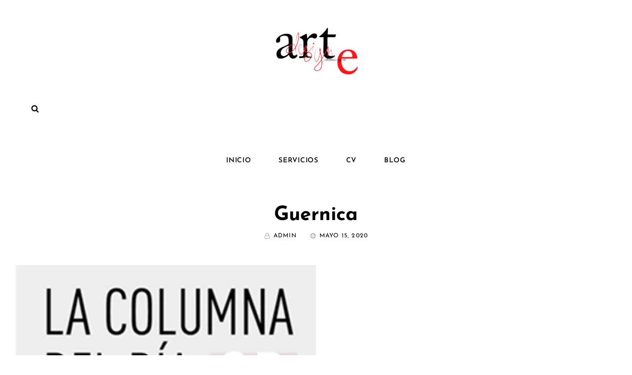

--- FILE ---
content_type: text/css
request_url: https://mayragalleryart.com/wp-content/themes/photo-journal/style.css?ver=20230922-33320
body_size: 268496
content:
/*
Theme Name: Photo Journal
Theme URI: https://catchthemes.com/themes/photo-journal/
Author: Catch Themes
Author URI: https://catchthemes.com/
Description: Photo Journal is a free dark photography WordPress theme that’s been crafted with simplicity and creativity in mind. The theme focuses on providing the best for creative personas like photographers, photo bloggers, graphic designers, and other creative freelancers who want a touch of both class and minimalism. Dozens of specific, customizable portfolio and gallery settings will ensure your images and high resolution photography truly pop in a memorable and auspicious way. The dark concept in the theme adds extra charm to your photography exposure. Features like Featured Content, Featured Slider, Hero Content, Portfolio, Testimonials, Services, and more have been added in Photo Journal. Supple HTML5 coding underpins a media-savvy theme that can handle high resolution photography and embedded video with utter ease and dexterity. Photo Journal is the ultimate theme if you want simplicity, customizability and image-centered design with a touch of boldness in it. For any technical issue, please post in our support forum at https://catchthemes.com/support/. For more information, check out Theme Instructions at https://catchthemes.com/themes/photo-journal/#theme-instructions and Demo at https://catchthemes.com/demo/photo-journal/
Version: 1.4.3
Requires at least: 5.6
Tested up to: 6.0
Requires PHP: 5.6
License: GNU General Public License v2 or later
License URI: http://www.gnu.org/licenses/gpl-2.0.html
Text Domain: photo-journal
Tags: one-column, two-columns, right-sidebar, grid-layout, custom-background, custom-header, custom-menu, custom-logo, editor-style, featured-image-header, featured-images, flexible-header, footer-widgets,  microformats, post-formats, rtl-language-support, sticky-post, threaded-comments, theme-options, translation-ready, blog, photography, portfolio

This theme, like WordPress, is licensed under the GPL.
Use it to make something cool, have fun, and share what you've learned with others.
*/

/**
 * Table of Contents
 *
 * 1.0 - Normalize
 * 2.0 - Typography
 * 3.0 - Elements
 * 4.0 - Padding/Margin
 * 5.0 - Forms
 * 6.0 - Navigation
 *   6.1 - Links
 *   6.2 - Menus
 *   6.3 - Post Navigation
 *   6.4 - Scroll Up
 * 7.0 - Accessibility
 * 8.0 - Alignments
 * 9.0 - Clearings
 * 10.0 - Widgets
 * 11.0 - Content
 * 	  11.1 - Header
 *    11.2 - Posts and pages
 *    11.3 - Comments
 *    11.4 - Footer
 * 12.0 - Media
 *    12.1 - Captions
 *    12.2 - Galleries
 *    12.3 - Icons
 * 13.0 - Modules
 *    13.1 - Slider
 *    13.2 - Featured Content
 *    13.3 - Hero Content
 *    13.5 - Promotional Headline
 *    13.6 - Others
 *    13.7 - Team Section
 *	  13.8 - Gallery Section
 *	  13.9 - Events Section
 *	  13.10 - Featured Video Section
 * 	  13.12 - Countdown
 *	  13.14 - Events Schedule
 *    13.15 - Testimonials & Logo
 *    13.16 - Timeline
 *	  13.17 - Transition
 * 	  13.18 - Stats
 * 	  13.19 - Contact Info
 * 	  13.20 - Pricing
 * 	  13.21 - Promotional Contact
 * 	  13.22 - Promotion Video
 * 	  13.23 - Playlist Section
 * 	  13.24 - Audio Player
 * 	  13.25 - Sticky Playlist
 * 	  13.26 - Woocommerce
 * 	  13.27 - App Section
 * 	  13.28 - Highlight Section
 * 	  13.29 - Category Section
 * 	  13.30 - Add Section
 * 14.0 - Media Queries
 *	  14.1 - >= 568px
 *    14.2 - >= 667px
 *    14.3 - >= 1024px
 *    14.4 - >= 1366px
 *    14.5 - >= 1600px
 * 15.0 - Colors
 */


/**
 * 1.0 - Normalize
 *
 * Normalizing styles have been helped along thanks to the fine work of
 * Nicolas Gallagher and Jonathan Neal http://necolas.github.com/normalize.css/
 */


html {
	font-family: sans-serif;
	-webkit-text-size-adjust: 100%;
	-ms-text-size-adjust: 100%;
}

body {
	margin: 0;
}

article,
aside,
details,
figcaption,
figure,
footer,
header,
main,
menu,
nav,
section,
summary {
	display: block;
}

audio,
canvas,
progress,
video {
	display: inline-block;
	vertical-align: baseline;
}

audio:not([controls]) {
	display: none;
	height: 0;
}

[hidden],
template {
	display: none;
}

a {
	background-color: transparent;
}

abbr[title] {
	border-bottom: 1px dotted;
}

b,
strong {
	font-weight: 700;
}

small {
	font-size: 80%;
}

sub,
sup {
	font-size: 75%;
	line-height: 0;
	position: relative;
	vertical-align: baseline;
}

sup {
	top: -0.5em;
}

sub {
	bottom: -0.25em;
}

img {
	border: 0;
}

svg:not(:root) {
	overflow: hidden;
}

figure {
	margin: 0;
}

hr {
	-webkit-box-sizing: content-box;
	-moz-box-sizing: content-box;
	box-sizing: content-box;
}

code,
kbd,
pre,
samp {
	font-size: 1em;
}

button,
input,
optgroup,
select,
textarea {
	color: inherit;
	font: inherit;
	margin: 0;
}

select {
	text-transform: none;
}

button {
	overflow: visible;
}

button,
input,
select,
textarea {
	max-width: 100%;
}

button,
html input[type="button"],
input[type="reset"],
input[type="submit"] {
	-webkit-appearance: button;
	cursor: pointer;
}

button[disabled],
html input[disabled] {
	cursor: default;
	opacity: .5;
}

button::-moz-focus-inner,
input::-moz-focus-inner {
	border: 0;
	padding: 0;
}

input[type="checkbox"],
input[type="radio"] {
	-webkit-box-sizing: border-box;
	-moz-box-sizing: border-box;
	box-sizing: border-box;
	margin-right: 0.4375em;
	padding: 0;
}

input[type="date"]::-webkit-inner-spin-button,
input[type="date"]::-webkit-outer-spin-button,
input[type="time"]::-webkit-inner-spin-button,
input[type="time"]::-webkit-outer-spin-button,
input[type="datetime-local"]::-webkit-inner-spin-button,
input[type="datetime-local"]::-webkit-outer-spin-button,
input[type="week"]::-webkit-inner-spin-button,
input[type="week"]::-webkit-outer-spin-button,
input[type="month"]::-webkit-inner-spin-button,
input[type="month"]::-webkit-outer-spin-button,
input[type="number"]::-webkit-inner-spin-button,
input[type="number"]::-webkit-outer-spin-button {
	height: auto;
}

input[type="search"] {
	-webkit-appearance: textfield;
}

input[type="search"]::-webkit-search-cancel-button,
input[type="search"]::-webkit-search-decoration {
	-webkit-appearance: none;
}

fieldset {
	border: 1px solid #eee;
	margin: 0 0 1.75em;
	min-width: inherit;
	padding: 0.875em;
}

fieldset > :last-child {
	margin-bottom: 0;
}

legend {
	border: 0;
	padding: 0;
}

textarea {
	overflow: auto;
	vertical-align: top;
}

optgroup {
	font-weight: bold;
}


/**
 * 2.0 - Typography
 */


body,
button,
input,
select,
textarea {
	font-family: 'Josefin Sans', sans-serif;
	font-size: 18px;
	font-size: 1.125rem;
	font-weight: 300;
	line-height: 1.59;
}

body.color-scheme-photography {
	font-weight: 400;
}

#feature-slider-section .entry-title,
.header-media .entry-title {
	font-family: 'Great Vibes', cursive;
}

.drop-cap:first-letter {
	font-size: 108px;
	font-size: 6.75rem;
}

.page-title,
.section-title,
#footer-instagram .widget-title,
#hero-section .entry-title,
#promotion-section .entry-title,
.promotion-contact .entry-title,
.playlist-content-wrapper .entry-title,
.app-section .entry-title {
	font-size: 32px;
	font-size: 2rem;
	line-height: 1.3125;
}

#feature-slider-section .entry-title,
.header-media .entry-title {
	font-size: 52px;
	font-size: 3.25rem;
	font-weight: 300;
	line-height: 1.2222222222222222;
	position: relative;
}

.comments-title,
.comment-reply-title {
	font-size: 24px;
	font-size: 1.5rem;
	line-height: 1.458333333333333;
}

.color-scheme-default .custom-header-content .site-header-text {
	font-size: 13px;
	font-size: 0.8125rem;
	font-weight: 400;
	text-transform: uppercase;
	letter-spacing: 0.4em;
}

.header-media .more-link .more-button {
	text-transform: capitalize;
}

.site-description,
.author-description .author-title,
.post-navigation .nav-title,
.sidebar,
.site-footer  {
	font-size: 18px;
	font-size: 1.125rem;
}

.more-link,
button,
.button,
input[type="button"],
input[type="reset"],
input[type="submit"],
.woocommerce #respond input#submit,
.woocommerce a.button,
.woocommerce button.button,
.woocommerce input.button,
.more-button,
.comment-reply-title small a,
.view-icon,
.widget .hentry .entry-title {
	font-size: 16px;
	font-size: 1rem;
}

.sticky-post,
.widget .widget-title,
.widget .wp-block-group h2 {
	font-size: 14px;
	font-size: 0.875rem;
}

.site-info {
	font-size: 12px;
	font-size: 0.75rem;
}

.catch-breadcrumb.breadcrumb-area {
	font-size: 13px;
	font-size: 0.8125rem;
	margin-bottom: 0;
	padding: 21px 30px 0 30px;
}

.catch-breadcrumb.breadcrumb-area .entry-breadcrumbs,
.catch-breadcrumb.breadcrumb-area .section-wrapper {
	max-width: 1510px;
	margin: 0 auto;
}

.post-navigation .nav-subtitle,
.events-content-wrapper .entry-title {
	font-size: 13px;
	font-size: 0.8125rem;
	line-height: 1.615384615384615;
	font-weight: 700;
}

h1,
h2,
h3,
h4,
h5,
h6 {
	clear: both;
	font-weight: 700;
	margin: 0;
	text-rendering: optimizeLegibility;
}

p {
	margin: 0 0 1.272727272727273em;
}

dfn,
cite,
em,
i {
	font-style: italic;
}

blockquote:before {
    content: "\201C";
    display: block;
    font-family: Georgia;
    font-size: 56px;
    font-size: 3.5rem;
    font-weight: 700;
    line-height: 1;
    position: absolute;
    left: 0;
    top: 3px;
}

blockquote {
	font-size: 20px;
	font-size: 1.25rem;
	font-weight: 700;
	line-height: 1.458333333333333;
	margin: 0 0 1.166666666666667em;
	padding: 0 0 0 2.041666666666667em;
	position: relative;
}

blockquote p {
	margin-bottom: 1.167em;
}

blockquote cite,
blockquote small {
	display: block;
	font-size: 18px;
	font-size: 1.125rem;
	font-weight: normal;
}

blockquote em,
blockquote i,
blockquote cite {
	font-style: italic;
}

blockquote > :last-child {
	margin-bottom: 0;
}

address {
	font-style: normal;
	margin: 0 0 1.750em;
}

code,
kbd,
tt,
var,
samp,
pre {
	font-family: Inconsolata, monospace;
	font-style: normal;
}

pre {
	font-size: 17px;
	font-size: 1.0625rem;
	line-height: 1.647058823529412;
	margin: 0 0 1.647058823529412em;
	max-width: 100%;
	overflow: auto;
	padding: 1.75em;
	white-space: pre;
	white-space: pre-wrap;
	word-wrap: break-word;
}

mark,
ins,
code {
	padding: 0.125em 0.25em;
}

abbr,
acronym {
	border-bottom: 1px dotted #eee;
	cursor: help;
}

mark,
ins {
	text-decoration: none;
}

big {
	font-size: 125%;
}


/**
 * 3.0 - Elements
 */


html {
	-webkit-box-sizing: border-box;
	-moz-box-sizing: border-box;
	box-sizing: border-box;
}

*,
*:before,
*:after {
	/* Inherit box-sizing to make it easier to change the property for components that leverage other behavior; see http://css-tricks.com/inheriting-box-sizing-probably-slightly-better-best-practice/ */
	-webkit-box-sizing: inherit;
	-moz-box-sizing: inherit;
	box-sizing: inherit;
}

hr {
	border: 0;
	height: 1px;
	margin: 0 0 1.750em;
}

ul,
ol {
	margin: 0 0 1.750em 1.3125em;
	padding: 0;
}

ul {
	list-style: disc;
}

ol {
	list-style: decimal;
}

li > ul,
li > ol {
	margin-bottom: 0;
}

dl {
	margin: 0 0 1.750em;
}

dt {
	font-weight: 700;
}

dd {
	margin: 0 1.3125em 1.750em;
}

img {
	height: auto;
	/* Make sure images are scaled correctly. */
	max-width: 100%;
	/* Adhere to container width. */
	vertical-align: middle;
}

del {
	opacity: 0.8;
}

tbody tr {
	border-bottom: 1px solid;
}

table {
	border-collapse: collapse;
	border-spacing: 0;
	margin: 0 0 1.750em;
	table-layout: fixed;
	/* Prevents HTML tables from becoming too wide */
	width: 100%;
}

caption {
	font-weight: 500;
	text-align: center;
}

th,
td {
	font-weight: normal;
	text-align: left;
}

thead th {
	font-weight: 700;
}

th a {
	font-weight: 700;
	text-decoration: none;
}

caption,
th,
td {
	padding: 0.412em 0.824em;
}

.displaynone {
	display: none;
}

.displayblock {
	display: block;
}

.drop-cap:first-letter {
	float: left;
	font-weight: 700;
	line-height: 0.6;
	margin: 14px 16px 0 -3px;
}


/**
 * 4.0 - Padding/Margin
 */


.site-header-top-main {
	padding: 0 30px;
}

.site-header-main {
	padding: 28px 30px 7px 30px;
}

.custom-logo {
	margin: 0 auto 21px auto;
}

.site-title,
.site-description {
	margin: 0;
}

.menu-toggle {
	padding: 14px 30px;
}

.dropdown-toggle {
	padding: 12px 16px;
}

.site-navigation .menu-item-has-children > a {
	margin-right: 50px;
}

.site-secondary-menu {
	margin: 14px auto;
}

.widget,
.pagination,
.woocommerce-pagination,
.post-navigation,
.posts-navigation,
.site-main #infinite-handle,
.form-allowed-tags {
	margin: 0 0 35px;
}

#colophon .widget {
	margin: 0;
	padding: 21px 30px;
}

.widget .widget-title,
.widget .wp-block-group h2 {
	margin: 0 0 21px;
}

.widget li {
    margin-bottom: 7px;
}

.singular-content-wrap .entry-header,
.archive .page-header,
.error404 .page-header,
.search .page-header,
.woocommerce-products-header,
.archive-posts-wrapper .section-heading-wrapper {
	margin-bottom: 35px;
}

#hero-section .entry-container,
#promotion-section.content-frame .entry-container-frame {
	padding: 42px;
}

#promotion-section:not(.content-frame) .entry-container-frame {
	padding-bottom: 42px;
	padding-top: 42px;
}

.has-header-video .custom-header-content {
	padding-bottom: 288px;
}

.archive-posts-wrapper .section-heading-wrapper {
	padding-bottom: 0;
	padding-top: 0;
}

.archive-posts-wrapper .section-content-wrapper {
	padding-top: 0;
}

.archive-posts-wrapper .hentry,
.recent-blog-content-wrapper .hentry {
	margin-bottom: 42px;
}

body:not(.boxed-blog) .archive-posts-wrapper .hentry:not(.has-post-thumbnail) .post-wrapper .entry-container,
body:not(.boxed-blog) .recent-blog-content-wrapper .hentry:not(.has-post-thumbnail) .post-wrapper .entry-container {
	padding-top: 0;
}

.comment-reply-title,
.author-avatar,
.comment-form-comment,
.comment-notes,
.comment-awaiting-moderation,
.logged-in-as {
	margin: 0 0 28px;
}

.author-info {
	border: 1px solid;
	padding: 35px;
}

.edit-link {
	margin-top: 21px;
}

.section-content-wrapper .post-thumbnail {
	margin: 0 0 28px;
	position: relative;
}

.post-thumbnail .post-format-icon {
    background-color: #fff;
    color: #000;
    position: absolute;
    right: 21px;
    top: 21px;
    width: 50px;
    height: 50px;
    text-align: center;
    padding: 15px;
    line-height: 1;
    border-radius: 50%;
}

.header-highlights-section .hentry:not(.highlight) .post-thumbnail .post-format-icon {
    width: 40px;
    height: 40px;
    padding: 10px;
    font-size: 18px;
    font-size: 1.125rem;
}

.section-content-wrapper .entry-summary,
.section-content-wrapper .entry-content {
	margin: 21px 0 0;
	width: 100%;
}

.color-scheme-magazine .section-content-wrapper .entry-summary,
.color-scheme-magazine .section-content-wrapper .entry-content,
.color-scheme-travel .section-content-wrapper .entry-summary,
.color-scheme-travel .section-content-wrapper .entry-content  {
	margin: 14px 0 0;
}

.section-content-wrapper .entry-footer .entry-meta {
	margin: 21px 0 0;
}

.hero-content-wrapper .entry-content,
.promotion-content-wrapper .entry-content {
	margin: 28px 0 0;
}

.taxonomy-description,
.taxonomy-description-wrapper {
	margin-top: 7px;
}

.color-scheme-magazine .taxonomy-description,
.color-scheme-magazine .taxonomy-description-wrapper,
.color-scheme-travel .taxonomy-description,
.color-scheme-travel .taxonomy-description-wrapper {
	font-size: 18px;
	font-size: 1.125rem;
}

.has-background-image .taxonomy-description-wrapper,
#featured-video-section.modern .taxonomy-description-wrapper {
	opacity: 0.4;
}

#footer-instagram .widget-title {
	padding-top: 42px;
}

.site-content .wrapper {
	padding: 0 30px;
}

.singular-content-wrap .hentry {
	margin-bottom: 0;
}

.author-info,
.singular-content-wrap .post-thumbnail,
.singular-content-wrap .entry-footer,
.singular-content-wrap .entry-content {
	margin: 35px 0;
}

.site-content,
.playlist-section.section {
	padding: 42px 0;
}

.section + .site-content {
	border-top: 1px solid;
}

.section:nth-child(2n) + .site-content {
	border-top: 0;
}

.recent-blog-content-wrapper,
.featured-content-wrapper,
.team-content-wrapper,
.featured-video-wrapper,
.portfolio-content-wrapper,
.service-content-wrapper,
.stats-content-wrapper,
.pricing-content-wrapper {
	padding-left: 30px;
	padding-right: 30px;
}

.hentry {
	margin-bottom: 35px;
}

.custom-header-content > :last-child,
.page .singular-content-wrap .hentry > :last-child,
.taxonomy-description-wrapper > :last-child,
.widget-column > :last-child,
.widget-area > :last-child,
.widget > :last-child,
.widget li:last-child,
.widget embed:last-child,
.widget iframe:last-child,
.widget object:last-child,
.widget video:last-child,
#colophon .widget li:last-child,
.bordered-sidebar .sidebar .widget:last-child,
.boxed-sidebar .sidebar .widget:last-child {
	margin-bottom: 0;
}

#site-generator {
	padding: 28px 30px;
}

.copyright,
.powered {
	margin: 0;
}

.site-navigation {
	margin: 0;
}

.header-top-bar .top-main-wrapper {
	margin: 0 auto 35px;
}

.site-primary-menu.toggled-on {
	border-top: 1px solid;
	-webkit-box-shadow: 0 3px 5px rgba(0, 0, 0, 0.15);
	-moz-box-shadow: 0 3px 5px rgba(0, 0, 0, 0.15);
	box-shadow:	0 3px 5px rgba(0, 0, 0, 0.15);
}

#header-navigation-area {
	border-bottom: 1px solid;
	border-top: 1px solid;
}

#site-footer-navigation,
#social-footer-navigation {
	text-align: center;
	margin-bottom: 21px;
}

.posts-navigation div + div,
.post-navigation div + div {
	margin-top: 30px;
}

.wp-caption .wp-caption-text {
	padding: 14px 21px;
}

button,
.button,
input[type="button"],
input[type="reset"],
input[type="submit"],
.woocommerce #respond input#submit,
.woocommerce a.button,
.woocommerce button.button,
.woocommerce input.button,
.view-all-button .more-link {
	padding: 14px 21px;
}

input[type="date"],
input[type="time"],
input[type="datetime-local"],
input[type="week"],
input[type="month"],
input[type="text"],
input[type="email"],
input[type="url"],
input[type="password"],
input[type="search"],
input[type="tel"],
input[type="number"],
textarea {
	padding: 12px 14px;
}

.site-header input[type="search"] {
	padding: 10px 14px;
}

.comment-form-cookies-consent input,
.comment-form-cookies-consent label {
	display: inline;
}

.contact-details .icon,
.entry-meta .icon {
	margin-right: 7px;
}

#hero-section .wrapper {
	padding: 0 30px;
}

#search-toggle-right {
	line-height: 1.25;
	padding: 14px;
}

.entry-title {
	line-height: 1.4;
	letter-spacing: 0.005em;
	margin: 0;
}

.singular-content-wrap .entry-title {
	margin: 0 0 0.4375em;
}

.entry-title + .entry-meta {
	margin: 14px 0 0 0;
}

.entry-title + .entry-meta {
	margin: 14px 0 0 0;
}

.color-scheme-magazine.simple-blog .entry-title + .entry-meta,
.color-scheme-travel.simple-blog .entry-title + .entry-meta {
	margin: 7px 0 0 0;
}

.infinity-end .site-main .hentry:last-of-type .post-wrapper {
	margin: 0;
}

.post-wrapper .more-link  {
    margin-top: 14px;
}

.site-footer .footer-widget-area {
	padding: 14px 0 0;
}

.site-content .sidebar {
	margin-top: 35px;
}

.post-wrapper .entry-footer .edit-link {
	margin: 0;
}

.boxed-layout.header-top-menu-enabled #page {
	margin-top: 0;
}


/**
 * 5.0 - Forms
 */


input {
	line-height: normal;
}

button,
button[disabled]:hover,
button[disabled]:focus,
.button,
input[type="button"],
input[type="button"][disabled]:hover,
input[type="button"][disabled]:focus,
input[type="reset"],
input[type="reset"][disabled]:hover,
input[type="reset"][disabled]:focus,
input[type="submit"],
input[type="submit"][disabled]:hover,
input[type="submit"][disabled]:focus,
.woocommerce div.product form.cart .button,
.woocommerce #respond input#submit,
.woocommerce a.button,
.woocommerce button.button,
.woocommerce input.button,
.view-all-button .more-link,
.pagination .prev,
.pagination .next,
.posts-navigation a,
.site-main #infinite-handle span,
.header-media .more-link .more-button,
#feature-slider-section .more-link span,
#promotion-section .more-button,
#hero-section .more-button,
#footer-instagram .catch-instagram-feed-gallery-widget-wrapper .default .instagram-button .button,
#footer-instagram .catch-instagram-feed-gallery-widget-wrapper.default .instagram-button .button,
.pricing-section .more-button,
.header-highlights-section .highlight .more-button,
#app-section .more-link .more-button {
	border: 0;
	-webkit-border-radius: 6px;
	border-radius: 6px;
	display: inline-block;
	font-size: 16px;
	font-size: 1rem;
	font-weight: 700;
	padding: 14px 21px;
	line-height: 1.3125;
	letter-spacing: 0.05em;
	text-align: center;
	text-decoration: none;
	text-transform: capitalize;
}

.color-scheme-corporate button,
.color-scheme-corporate .button,
.color-scheme-corporate input[type="button"],
.color-scheme-corporate input[type="reset"],
.color-scheme-corporate input[type="submit"],
.color-scheme-corporate .woocommerce div.product form.cart .button,
.color-scheme-corporate	.woocommerce #respond input#submit,
.color-scheme-corporate .woocommerce a.button,
.color-scheme-corporate .woocommerce button.button,
.color-scheme-corporate .woocommerce input.button,
.color-scheme-corporate .view-all-button .more-link,
.color-scheme-corporate .pagination .prev,
.color-scheme-corporate .pagination .next,
.color-scheme-corporate .posts-navigation a,
.color-scheme-corporate .site-main #infinite-handle span,
.color-scheme-corporate .header-media .more-link .more-button,
.color-scheme-corporate #feature-slider-section .more-link span,
.color-scheme-corporate #promotion-section .more-button,
.color-scheme-corporate #hero-section .more-button,
.color-scheme-corporate #footer-instagram .catch-instagram-feed-gallery-widget-wrapper .default .instagram-button .button,
.color-scheme-corporate #footer-instagram .catch-instagram-feed-gallery-widget-wrapper.default .instagram-button .button,
.color-scheme-corporate .pricing-section .more-button,
.color-scheme-corporate .header-highlights-section .highlight .more-button,
.color-scheme-corporate #app-section .more-link .more-button {
	text-transform: uppercase;
}

.color-scheme-magazine button,
.color-scheme-magazine .button,
.color-scheme-magazine input[type="button"],
.color-scheme-magazine input[type="reset"],
.color-scheme-magazine input[type="submit"],
.color-scheme-magazine .woocommerce div.product form.cart .button,
.color-scheme-magazine	.woocommerce #respond input#submit,
.color-scheme-magazine .woocommerce a.button,
.color-scheme-magazine .woocommerce button.button,
.color-scheme-magazine .woocommerce input.button,
.color-scheme-magazine .view-all-button .more-link,
.color-scheme-magazine .pagination .prev,
.color-scheme-magazine .pagination .next,
.color-scheme-magazine .posts-navigation a,
.color-scheme-magazine .site-main #infinite-handle span,
.color-scheme-magazine .header-media .more-link .more-button,
.color-scheme-magazine #feature-slider-section .more-link span,
.color-scheme-magazine #promotion-section .more-button,
.color-scheme-magazine #hero-section .more-button,
.color-scheme-magazine #footer-instagram .catch-instagram-feed-gallery-widget-wrapper .default .instagram-button .button,
.color-scheme-magazine #footer-instagram .catch-instagram-feed-gallery-widget-wrapper.default .instagram-button .button,
.color-scheme-magazine .pricing-section .more-button,
.color-scheme-magazine .header-highlights-section .highlight .more-button,
.color-scheme-magazine #app-section .more-link .more-button,
.color-scheme-travel button,
.color-scheme-travel .button,
.color-scheme-travel input[type="button"],
.color-scheme-travel input[type="reset"],
.color-scheme-travel input[type="submit"],
.color-scheme-travel .woocommerce div.product form.cart .button,
.color-scheme-travel	.woocommerce #respond input#submit,
.color-scheme-travel .woocommerce a.button,
.color-scheme-travel .woocommerce button.button,
.color-scheme-travel .woocommerce input.button,
.color-scheme-travel .view-all-button .more-link,
.color-scheme-travel .pagination .prev,
.color-scheme-travel .pagination .next,
.color-scheme-travel .posts-navigation a,
.color-scheme-travel .site-main #infinite-handle span,
.color-scheme-travel .header-media .more-link .more-button,
.color-scheme-travel #feature-slider-section .more-link span,
.color-scheme-travel #promotion-section .more-button,
.color-scheme-travel #hero-section .more-button,
.color-scheme-travel #footer-instagram .catch-instagram-feed-gallery-widget-wrapper .default .instagram-button .button,
.color-scheme-travel #footer-instagram .catch-instagram-feed-gallery-widget-wrapper.default .instagram-button .button,
.color-scheme-travel .pricing-section .more-button,
.color-scheme-travel .header-highlights-section .highlight .more-button,
.color-scheme-travel #app-section .more-link .more-button {
	font-size: 14px;
	font-size: 0.875rem;
	text-transform: uppercase;
}


button:focus,
input[type="button"]:focus,
input[type="reset"]:focus,
input[type="submit"]:focus {
	outline: thin dotted;
	outline-offset: -4px;
}

input[type="date"],
input[type="time"],
input[type="datetime-local"],
input[type="week"],
input[type="month"],
input[type="text"],
input[type="email"],
input[type="url"],
input[type="password"],
input[type="search"],
input[type="tel"],
input[type="number"],
textarea {
	border-color: transparent;
	-webkit-appearance: none;
	-webkit-border-radius: 0;
	border-radius: 0;
	font-size: 18px;
	font-size: 1.125rem;
	letter-spacing: 0.05em;
	margin-top: 7px;
	width: 100%;
}

input[type="search"].search-field {
	margin: 0;
	padding-right: 41px;
}

input[type="date"]:focus,
input[type="time"]:focus,
input[type="datetime-local"]:focus,
input[type="week"]:focus,
input[type="month"]:focus,
input[type="text"]:focus,
input[type="email"]:focus,
input[type="url"]:focus,
input[type="password"]:focus,
input[type="search"]:focus,
input[type="tel"]:focus,
input[type="number"]:focus,
textarea:focus {
	outline: 0;
}

form label {
	display: block;
	font-size: 18px;
	font-size: 1.125rem;
	text-align: left;
}

.post-password-form {
	margin-bottom: 1.75em;
}

.post-password-form label {
	display: block;
	margin-bottom: 1.75em;
	text-transform: uppercase;
}

.post-password-form input[type="password"] {
	margin-top: 0.824em;
}

.post-password-form > :last-child {
	margin-bottom: 0;
}

.search-form {
	position: relative;
}

.search-submit {
	background-color: transparent;
	border: none;
	border-radius: 0;
	bottom: 0;
	font-size: 16px;
	font-size: 1rem;
	overflow: hidden;
	padding: 0;
	position: absolute;
	right: 0;
	top: 0;
	width: 41px;
}

.search-submit:hover,
.search-submit:focus {
	background-color: transparent;
}

.form-submit {
	margin-bottom: 0;
}


/**
 * 6.0 - Navigation
 */


/**
 * 6.1 - Links
 */


a {
	text-decoration: none;
}

a:focus {
	outline: thin dotted;
}

a:hover,
a:active {
	outline: 0;
}


/**
 * 6.2 - Menus
 */


.site-secondary-menu {
	-webkit-flex: 0 1 100%;
	-ms-flex: 0 1 100%;
	flex: 0 1 100%;
}

.site-header-top-main,
.site-primary-menu,
.site-secondary-menu,
.footer-navigation,
.disable-in-mobile {
	display: none;
}

.site-header-top-main.toggled-on,
.site-primary-menu.toggled-on,
.site-secondary-menu.toggled-on .social-navigation,
.site-primary-menu.toggled-on .search-social-container,
.site-header-top-main.toggled-on .search-social-container,
.site-secondary-menu.toggled-on .search-social-container,
.site-secondary-menu.toggled-on,
.footer-navigation.toggled-on {
	display: block;
}

.site-header-top-main.toggled-on {
	clear: both;
}

.secondary-search-wrapper,
.header-top-bar .wrapper {
	position: relative;
}

.site-navigation ul,
.header-top-left ul {
	list-style: none;
	margin: 0;
}

.site-navigation li,
.header-top-bar .contact-details li,
.menu-social-container {
	position: relative;
}

.site-navigation a {
	display: block;
	font-size: 14px;
	font-size: 0.875rem;
	font-weight: 600;
	letter-spacing: 0.05em;
	line-height: 1.5;
	text-decoration: none;
	text-transform: uppercase;
}

.site-navigation a,
.header-top-bar .contact-details li {
	padding: 11px 0;
}

.site-navigation a {
	padding: 11px 30px;
}

.site-navigation li {
	border-bottom: 1px solid;
}

.site-navigation ul ul li:last-child {
	border: 0;
}

.site-header .social-navigation ul {
	padding: 7px 0;
}

.site-navigation ul ul {
	display: none;
	margin-left: 0.875em;
}

.site-navigation ul ul a {
	line-height: 1.5;
}

.no-js .site-navigation ul ul {
	display: block;
}

.site-navigation ul .toggled-on {
	display: block;
}

.dropdown-toggle {
	background-color: transparent;
	border: none;
	border-radius: 0;
	line-height: 1;
	font-size: 18px;
	font-size: 1.125rem;
	position: absolute;
	right: 0;
	text-transform: none;
	top: 0;
}

#site-generator .dropdown-toggle {
	display: none;
}

#site-generator .site-navigation .menu-item-has-children > a {
	margin-right: 0;
}

.dropdown-toggle:hover,
.dropdown-toggle:focus {
	background-color: transparent;
}

.dropdown-toggle:focus {
	outline: thin dotted;
	outline-offset: -1px;
}

.dropdown-toggle:focus:after {
	border-color: transparent;
}

.dropdown-toggle.toggled-on .icon {
	-ms-transform: rotate(-180deg); /* IE 9 */
	-webkit-transform: rotate(-180deg); /* Chrome, Safari, Opera */
	transform: rotate(-180deg);
}

.site-navigation .menu-item-has-children > a > .icon,
.site-navigation .page_item_has_children > a > .icon,
.site-navigation ul a > .icon {
	display: none;
}

.social-navigation {
	font-size: 16px;
	font-size: 1rem;
	padding: 0;
}

#social-footer-navigation.social-navigation .icon {
	width: 24px;
	height: 24px;
}

.ctsocialwidget ul,
.social-navigation ul {
	list-style: none;
	margin: 0;
}

.social-navigation li,
.ctsocialwidget li {
	display: inline-block;
}

.bordered-sidebar .sidebar .ctsocialwidget {
	text-align: center;
}

.social-navigation a,
.ctsocialwidget a {
	background-color: transparent;
	-webkit-border-radius: 0;
	border-radius: 0;
	display: inline-block;
	line-height: 1;
	padding: 7px;
}

.ctsocialwidget a {
	border: 1px solid;
	border-radius: 50%;
	height: 45px;
	margin: 5px;
	padding: 12px;
	text-align: center;
	width: 45px;
}

.social-navigation .icon {
	height: 16px;
	width: 16px;
	vertical-align: middle;
}

.post-navigation {
	clear: both;
}

.post-navigation .nav-links {
    border-collapse: collapse;
    display: table;
    table-layout: fixed;
    width: 100%;
}

.post-navigation a {
	display: block;
	padding: 35px;
	text-decoration: none;
}

.post-navigation span {
	display: block;
}

.post-navigation .nav-subtitle {
	font-size: 13px;
	font-size: 0.8125rem;
	letter-spacing: 0.1em;
	margin-bottom: 7px;
	text-transform: uppercase;
}

.post-navigation .nav-title {
	display: inline;
	font-size: 24px;
	font-size: 1.5rem;
	font-weight: 700;
	line-height: 1.458333333333333;
	text-rendering: optimizeLegibility;
}

.post-navigation .nav-previous,
.post-navigation .nav-next {
	position: relative;
	vertical-align: top;
	border: 1px solid;
	text-align: center;
}

.post-navigation .nav-previous .icon,
.post-navigation .nav-next .icon {
	font-size: 31px;
	font-size: 1.9375rem;
	margin-bottom: 7px;
}

.pagination .prev,
.pagination .next {
	width: 100%;
}

.pagination .prev {
	float: left;
}

.pagination .next {
	float: right;
}

.image-navigation,
.comment-navigation {
	border-bottom: 1px solid;
	border-top: 1px solid;
	font-size: 13px;
	font-size: 0.8125rem;
	line-height: 1.6153846154;
	margin: 0 7.6923% 2.1538461538em;
	padding: 1.0769230769em 0;
}

.comment-navigation {
	margin-right: 0;
	margin-left: 0;
}

.comments-title + .comment-navigation {
	border-bottom: 0;
	margin-bottom: 0;
}

.image-navigation .nav-previous:not(:empty),
.image-navigation .nav-next:not(:empty),
.comment-navigation .nav-previous:not(:empty),
.comment-navigation .nav-next:not(:empty) {
	display: inline-block;
}

.image-navigation .nav-previous:not(:empty) + .nav-next:not(:empty):before,
.comment-navigation .nav-previous:not(:empty) + .nav-next:not(:empty):before {
	content: "\002f";
	display: inline-block;
	opacity: 0.7;
	padding: 0 0.538461538em;
}

.social-header-enabled .site-branding {
	margin: 14px auto;
	text-align: center;
}


/**
 * 6.3 - Post Navigation
 */


.posts-navigation,
.pagination {
	clear: both;
	text-align: center;
}

.pagination .page-numbers {
	display: inline-block;
	margin: 7px 0;
	padding: 7px;
}

.site-main #infinite-handle {
	cursor: pointer;
}

/*body:not(.two-columns-layout).infinite-scroll .site-content,
.two-columns-layout.infinite-scroll .site-content .content-area {
	padding-bottom: 77px;
}

body:not(.two-columns-layout).infinite-scroll.infinity-end .site-content,
.two-columns-layout.infinite-scroll.infinity-end .site-content .content-area {
	padding-bottom: 7px;
}
*/

/**
 * 6.5 - Scroll Up
 */


#scrollup {
	border: none;
	cursor: pointer;
	opacity: 0;
	outline: none;
	padding: 7px;
	position: fixed;
	bottom: -20px;
	right: 20px;
	text-decoration: none;
	width: 42px;
	height: 42px;
	text-align: center;
	z-index: 9999;
}

#scrollup:hover,
#scrollup:focus {
	text-decoration: none;
}

#scrollup .icon {
	font-size: 28px;
	font-size: 1.75rem;
	width: 28px;
	-webkit-transform: rotate(180deg);
	-ms-transform: rotate(180deg);
	transform: rotate(180deg);
}

#scrollup.scroll-on {
	bottom: 20px;
	opacity: 1;
}


/**
 * 7.0 - Accessibility
 */


/* Text meant only for screen readers */
.says,
.screen-reader-text {
	clip: rect(1px, 1px, 1px, 1px);
	height: 1px;
	overflow: hidden;
	position: absolute !important;
	width: 1px;
	/* many screen reader and browser combinations announce broken words as they would appear visually */
	word-wrap: normal !important;
}

/* must have higher specificity than alternative color schemes inline styles */
.site .skip-link {
	background-color: #f1f1f1;
	box-shadow: 0 0 1px 1px rgba(0, 0, 0, 0.2);
	color: #21759b;
	display: block;
	font-size: 14px;
	font-weight: 700;
	left: -9999em;
	outline: none;
	padding: 15px 23px 14px;
	text-decoration: none;
	text-transform: none;
	top: -9999em;
}

.site .skip-link:focus {
	clip: auto;
	height: auto;
	left: 6px;
	top: 7px;
	width: auto;
	z-index: 100000;
}


/**
 * 8.0 - Alignments
 */


.alignleft {
	float: left;
	margin: 0 2.041666666666667em 1.458333333333333em 0;
}

.alignright {
	float: right;
	margin: 0 0 1.458333333333333em 2.041666666666667em;
}

.aligncenter {
	clear: both;
	display: block;
	margin: 0 auto 1.750em;
}

img.alignleft,
figure.alignleft {
	margin: 0.3888888888888889em 2.722222222222222em 1.944444444444444em 0;
}

img.alignright,
figure.alignright {
	margin: 0.3888888888888889em 0 1.944444444444444em 2.722222222222222em;
}


/**
 * 9.0 - Clearings
 */


.author-info:before,
.author-info:after,
.content-wrapper:before,
.content-wrapper:after,
#promotion-section .hentry:before,
#promotion-section .hentry:after,
.clear:before,
.clear:after,
.header-top-bar:before,
.header-top-bar:after,
.site-header-top-main:before,
.site-header-top-main:after,
#hero-section:before,
#hero-section:after,
.featured-content-wrapper:before,
.featured-content-wrapper:after,
.team-content-wrapper:before,
.team-content-wrapper:after,
.events-content-wrapper:before,
.events-content-wrapper:after,
.countdown-content-wrapper:before,
.countdown-content-wrapper:after,
.featured-video-wrapper:before,
.featured-video-wrapper:after,
.entry-content:before,
.entry-content:after,
.entry-summary:before,
.entry-summary:after,
.comment-content:before,
.comment-content:after,
.site-content:before,
.site-content:after,
.site-main > article:before,
.site-main > article:after,
.comment-navigation:before,
.comment-navigation:after,
.post-navigation:before,
.post-navigation:after,
.pagination:before,
.pagination:after,
.primary-menu:before,
.primary-menu:after,
.social-links-menu:before,
.social-links-menu:after,
.widget:before,
.widget:after,
.textwidget:before,
.textwidget:after,
.content-bottom-widgets:before,
.content-bottom-widgets:after,
#tertiary:before,
#tertiary:after,
#footer-newsletter:before,
#footer-newsletter:after,
#footer-newsletter .wrapper:before,
#footer-newsletter .wrapper:after,
#featured-video-section .wrapper:before,
#featured-video-section .wrapper:after,
.featured-video-wrapper:before,
.featured-video-wrapper:after,
.portfolio-content-wrapper:before,
.portfolio-content-wrapper:after,
.service-content-wrapper:before,
.service-content-wrapper:after,
.site-footer:before,
.site-footer:after,
#timeline-section .hentry:before,
#timeline-section .hentry:after,
#footer-newsletter .widget-inner:before,
#footer-newsletter .widget-inner:after,
.section-content-wrapper:before,
.section-content-wrapper:after,
.site-content .wrapper:before,
.site-content .wrapper:after {
	content: "";
	display: table;
}

.author-info:after,
.content-wrapper:after,
#promotion-section .hentry:after,
.clear:after,
.header-top-bar:after,
.site-header-top-main:after,
#hero-section:after,
.featured-content-wrapper:after,
.team-content-wrapper:after,
.events-content-wrapper:after,
.countdown-content-wrapper:after,
.featured-video-wrapper:after,
blockquote:after,
.entry-content:after,
.entry-summary:after,
.comment-content:after,
.site-content:after,
.site-main > article:after,
.comment-navigation:before,
.comment-navigation:after,
.post-navigation:after,
.pagination:after,
.primary-menu:after,
.social-links-menu:after,
.widget:after,
.textwidget:after,
.content-bottom-widgets:after,
#tertiary:after,
#footer-newsletter:after,
#footer-newsletter .wrapper:after,
#featured-video-section .wrapper:after,
.featured-video-wrapper:after,
.portfolio-content-wrapper:after,
.service-content-wrapper:after,
.site-footer:after,
#timeline-section .hentry:after,
#footer-newsletter .widget-inner:after,
.section-content-wrapper:after,
.site-content .wrapper:after {
	clear: both;
}


/**
 * 10.0 - Widgets
 */


.widget .hentry {
	float: left;
	width: 100%;
}

.widget .widget-title,
.widget .wp-block-group h2 {
    line-height: 1.5;
    letter-spacing: 0.1em;
    text-transform: uppercase;
}

.widget .widget-title:empty {
	margin-bottom: 0;
}

.widget-area ul,
.widget-area ol {
    list-style: none;
    margin-left: 0;
}

.widget-area ul li > ul,
.widget-area ol li > ul {
    margin-left: 7px;
}

.widget-area li {
	line-height: 2;
}

.widget-title a {
	text-decoration: none;
}

.widget_categories ul,
.widget_archive ul {
	text-align: right;
	margin-left: 0;
}

.widget_categories li,
.widget_archive li {
	display: block;
	height: 1%;
	overflow: hidden;
}

.widget_categories ul a,
.widget_archive ul a {
	float: left;
}

.bordered-sidebar .sidebar .widget_categories ul > li,
.bordered-sidebar .sidebar .widget_archive ul > li {
	border-top: 1px solid;
	display: list-item;
	margin: 0;
	overflow: unset;
	padding: 7px 0;
}

.bordered-sidebar .sidebar .widget_categories ul > li span,
.bordered-sidebar .sidebar .widget_archive ul > li span {
	float: right;
}

.bordered-sidebar .sidebar .widget_categories ul > li a,
.bordered-sidebar .sidebar .widget_archive ul > li a {
	display: inline-block;
	float: none;
	padding-left: 7px;
}

.bordered-sidebar .sidebar .widget_categories ul > li:first-child,
.bordered-sidebar .sidebar .widget_archive ul > li:first-child {
	border-top: 0;
}

.bordered-sidebar .sidebar .widget_categories ul,
.bordered-sidebar .sidebar .widget_archive ul {
    list-style-type: circle;
    list-style-position: inside;
    text-align: left;

}

/* Calendar widget */
.widget.widget_calendar table {
	margin: 0;
}

.widget_calendar td,
.widget_calendar th {
	line-height: 3;
	padding: 0;
	text-align: center;
}

.widget_calendar tbody a {
	display: block;
}

/* Recent Posts widget */
.widget-area .gallery {
	margin: 0;
}

.widget_recent_entries .post-date {
	display: block;
	font-size: 13px;
	font-size: 0.8125rem;
	line-height: 1.615384615;
	margin-bottom: 0.538461538em;
}

.widget_recent_entries li:last-child .post-date {
	margin-bottom: 0;
}

/* RSS widget */
.widget_rss .rsswidget img {
	margin-top: -0.375em;
}

.widget_rss .rss-date,
.widget_rss cite {
	display: block;
	font-size: 13px;
	font-size: 0.8125rem;
	font-style: normal;
	line-height: 1.615384615;
	margin: 14px 0;
}

.widget_rss .rssSummary:last-child {
	margin-bottom: 2.1538461538em;
}

.widget_rss li:last-child :last-child {
	margin-bottom: 0;
}

/* Tag Cloud widget */
.tagcloud a {
	border: 1px solid;
	-webkit-border-radius: 0;
	border-radius: 0;
	display: inline-block;
	line-height: 1;
	margin: 0 0.1666666666666667em 0.3888888888888889em 0;
	padding: 0.3888888888888889em;
}

.tagcloud a:hover,
.tagcloud a:focus {
	outline: 0;
}


/**
 * 11.0 - Content
 */


#page {
	margin: 0 auto;
	max-width: 2560px;
	overflow-x: hidden;
	position: relative;
	word-wrap: break-word;
}

.boxed-layout #page {
	max-width: 1770px;
}

.wrapper,
#promotion-section .content-wrapper,
.sidebar-advertisement .widget {
	margin: 0 auto;
	max-width: 1610px;
	width: 100%;
}

.header-media .wrapper,
#promotion-section .wrapper,
#footer-instagram .wrapper,
#footer-newsletter .wrapper,
#feature-slider-section .wrapper {
	max-width: 2560px;
}

.site-content {
	overflow: hidden;
	position: relative;
	word-wrap: break-word;
	z-index: 2;
}

.bordered-blog .archive-posts-wrapper .post-wrapper,
.bordered-blog .recent-blog-content-wrapper .post-wrapper {
	border-bottom: 1px solid;
}

.boxed-blog .archive-posts-wrapper .post-wrapper {
	border-bottom: 0;
}

.sidebar .essential-widgets .featured-image {
	margin-top: 0;
}

.bordered-blog .archive-posts-wrapper .post-wrapper .entry-container,
.bordered-blog .recent-blog-content-wrapper .post-wrapper .entry-container,
.boxed-blog .archive-posts-wrapper .post-wrapper .entry-container,
.boxed-blog .recent-blog-content-wrapper .post-wrapper .entry-container {
	padding: 35px;
}

/* Do not show the outline on the skip link target. */
#content[tabindex="-1"]:focus {
	outline: 0;
}


/**
 * 11.1 - Header
 */


.header-top-left,
.site-navigation .top-menu a {
	font-size: 13px;
	font-size: 0.8125rem;
	line-height: 1.846153846153846;
	text-transform: capitalize;
}

.header-top-bar >.header-top-right.top-without-menu {
	display: none;
}

.site-header-main {
	display: -webkit-flex;
	display: -ms-flexbox;
	display: flex;
	-webkit-flex-wrap: wrap;
	-ms-flex-wrap: wrap;
	flex-wrap: wrap;
	-webkit-align-items: center;
	-ms-flex-align: center;
	align-items: center;
	-webkit-box-pack: center;
	-webkit-justify-content: center;
	-ms-flex-pack: center;
	justify-content: center;
}

.site-branding {
	/* Avoid overflowing wide custom logo in small screens in Firefox and IEs */
	max-width: 100%;
	min-width: 0;
	text-align: center;
	width: 100%;
	overflow: hidden;
}

.custom-logo {
	display: block;
	max-width: 180px;
}

.site-title {
	font-size: 24px;
	font-size: 1.5rem;
	letter-spacing: 0.05em;
	line-height: 1.285714285714286;
	font-weight: 700;
	text-transform: uppercase;
}

.site-description {
	letter-spacing: 0.05em;
	line-height: 1.555555555555556;
	margin: 7px 0 0;
	text-transform: capitalize;
}

.site-title a {
	text-decoration: none;
}

.menu-toggle {
	background-color: transparent;
	border: none;
	display: block;
	font-size: 16px;
	font-size: 1rem;
	font-weight: 700;
	letter-spacing: 0.05em;
	line-height: 1;
	margin: 0 auto;
}

.menu-search-toggle,
.menu-search-top-toggle .search-label {
	display: none;
}

#menu-toggle-secondary {
	margin: 0 auto -14px;
}

#menu-toggle-footer {
	margin: -14px auto 0;
}

.header-right-menu-disabled .site-secondary-menu {
	margin: 0;
}

#header-navigation-area .site-secondary-menu {
	display: block;
	margin-left: -10px;
	padding: 8px 30px;
}

.secondary-search-wrapper {
	display: none;
}

#header-navigation-area .secondary-search-wrapper {
	display: block;
}

.header-right-menu-disabled .site-secondary-menu .social-navigation {
	display: block;
}

.header-right-menu-disabled .site-secondary-menu .social-navigation ul {
	padding: 0;
}

.no-js .menu-toggle {
	display: none;
}

.menu-toggle:hover,
.menu-toggle:focus {
	background-color: transparent;
}

.menu-toggle.toggled-on,
.menu-toggle.toggled-on:hover,
.menu-toggle.toggled-on:focus {
	background-color: transparent;
}

.menu-toggle:focus {
	outline: 0;
}

.menu-toggle.toggled-on:focus {
	outline: thin dotted;
}

#search-toggle.menu-toggle .icon {
	margin-right: 0;
}

.toggled-on.menu-toggle .icon-bars,
.toggled-on.menu-toggle .icon-search,
.menu-toggle .icon-close {
	display: none;
}

.toggled-on.menu-toggle .icon-close {
	display: inline-block;
}

.menu-label-prefix {
	display: none;
}

#search-container {
	display: block;
	padding: 11px 30px;
}

.search-social-wrap {
	padding: 15px 0;
}

#header-navigation-area #search-container {
	padding: 7px 30px;
}

.search-social-wrap .secondary-search-wrapper {
		padding: 8px 0;
}

#header-content {
	clear: both;
}

.header-media {
	clear: both;
	overflow: hidden;
	position: relative;
}

#firefly {
	display: none;
}

#feature-slider-section,
.header-media {
	-webkit-animation: fadein 2s; /* Safari, Chrome and Opera > 12.1 */
	-moz-animation: fadein 2s; /* Firefox < 16 */
	-ms-animation: fadein 2s; /* Internet Explorer */
	-o-animation: fadein 2s; /* Opera < 12.1 */
	animation: fadein 2s;
}

#feature-slider-section .slider-image-wrapper:before {
	background-color: rgba(0,0,0,.3);
	bottom: 0;
	content: "";
	height: 100%;
	left: 0;
	position: absolute;
	right: 0;
	top: 0;
	width: 100%;
	z-index: 1;
}

.header-media .wrapper {
	position: relative;
}

.header-media .post-thumbnail {
	margin: 0;
}

.has-header-video .custom-header-media img {
	display: none;
}

.custom-header-media:before {
    background-color: rgba(0, 0, 0, 0.1);
    bottom: 0;
    content: "";
    height: 100%;
    left: 0;
    position: absolute;
    right: 0;
    top: 0;
    width: 100%;
    z-index: 1;
}

.custom-header-content .site-header-text a:hover,
.custom-header-content .site-header-text a:focus {
	text-decoration: none;
}

.no-header-media-text .custom-header-media img {
	display: block;
}

.custom-header-media img,
.custom-header-media video,
.custom-header-media iframe {
	position: absolute;
	top: 0;
	left: 0;
	width: 100%;
}

/* For browsers that support 'object-fit' */
@supports ( object-fit: cover ) {
	.custom-header-media img,
	.custom-header-media video,
	.custom-header-media iframe {
		height: 100%;
		left: 0;
		-o-object-fit: cover;
		object-fit: cover;
		top: 0;
		-ms-transform: none;
		-moz-transform: none;
		-webkit-transform: none;
		transform: none;
		width: 100%;
	}
}

.custom-header-media .wp-custom-header-video-button { /* Specificity prevents .color-dark button overrides */
	border-radius: 50%;
	font-size: 18px;
	font-size: 1.125rem;
	overflow: hidden;
	padding: 13px 16px;
	position: absolute;
	left: 50%;
	bottom: 105px;
	-webkit-transition: background-color 0.2s ease-in-out, border-color 0.2s ease-in-out, color 0.3s ease-in-out;
	-moz-transition: background-color 0.2s ease-in-out, border-color 0.2s ease-in-out, color 0.3s ease-in-out;
	-o-transition: background-color 0.2s ease-in-out, border-color 0.2s ease-in-out, color 0.3s ease-in-out;
	transition: background-color 0.2s ease-in-out, border-color 0.2s ease-in-out, color 0.3s ease-in-out;
	z-index: 100;
	transform: translateX(-50%);
}

.custom-header-content .section-title,
.custom-header-content .site-header-text {
	max-width: 660px;
	margin-left: auto;
	margin-right: auto;
	position: relative;
}


.color-scheme-corporate #feature-slider-section .entry-title,
.color-scheme-corporate .header-media .entry-title {
	font-weight: 700;
	font-size: 42px;
	font-size: 2.625rem;
	line-height: 1.4;
}

.color-scheme-corporate .custom-header-content .site-header-text {
	margin: 21px auto 0 auto;
}

.header-media .site-header-logo,
#feature-slider-section .slider-logo {
	margin: 14px auto;
	max-width: 480px;
}

.header-media .sub-title,
#feature-slider-section .sub-title,
.edit-link {
	font-size: 13px;
	font-size: 0.8125rem;
	font-weight: 600;
	letter-spacing: 0.05em;
	text-transform: uppercase;
}

.color-scheme-photography .header-media .site-header-text,
.color-scheme-photography #feature-slider-section .entry-summary,
.color-scheme-photography #feature-slider-section .entry-content {
	font-size: 16px;
	font-size: 1rem;
	text-transform: capitalize;
}

.no-header-media-text .header-media .custom-header-media {
	min-height: 240px;
}

/**
 * 11.2 - Posts and pages
 */


.site-main .hentry,
.featured-content-wrapper .hentry,
.team-content-wrapper .hentry,
.events-content-wrapper .hentry,
.featured-video-wrapper .hentry,
.portfolio-content-wrapper .hentry,
.service-content-wrapper .hentry,
#testimonial-content-section .hentry,
#testimonial-section.layout-two .hentry,
#timeline-section .post-thumbnail,
#timeline-section .entry-container,
.stats-content-wrapper .hentry,
.pricing-content-wrapper .hentry,
.header-highlights-section .hentry {
	float: left;
	position: relative;
	width: 100%;
}

.sticky .post-wrapper {
	position: relative;
}

.section-content-wrapper .post-wrapper .post-thumbnail {
	overflow: hidden;
}

.bordered-blog .section-content-wrapper .post-wrapper .post-thumbnail,
.boxed-blog .section-content-wrapper .post-wrapper .post-thumbnail {
	margin-bottom: 0;
}

.singular-content-wrap .entry-header,
.archive .page-header,
.error404 .page-header,
.search .page-header,
.woocommerce-products-header {
	text-align: center;
}

.section-content-wrapper .post-wrapper .entry-container {
	text-align: center;
}

.section-content-wrapper .post-wrapper .entry-footer {
	border-top: 1px solid;
}

.section-content-wrapper .post-wrapper .entry-footer .entry-meta {
	margin: 0;
	display: -webkit-box;
	display: -ms-flexbox;
	display: flex;
	-webkit-box-pack: justify;
	-ms-flex-pack: justify;
	justify-content: space-between;
}

.post-wrapper .entry-footer .comments-link,
.post-wrapper .entry-footer .tags-links {
	padding: 21px;
}

.boxed-blog .post-wrapper .more-link .more-button,
.boxed-sidebar .sidebar .widget.ew-about .more-link .more-button {
	background-color: transparent;
	border: 2px solid;
	display: inline-block;
	font-size: 13px;
	font-size: 0.8125rem;
	letter-spacing: 0.025em;
	padding: 10px 21px;
	text-transform: uppercase;
}

.boxed-blog .entry-meta,
.boxed-blog .entry-meta a,
.boxed-blog .page-title + .entry-meta,
.simple-blog .entry-meta,
.simple-blog .entry-meta a,
.simple-blog .page-title + .entry-meta {
	font-size: 13px;
	font-size: 0.8125rem;
	text-transform: capitalize;
	font-weight: 400;
}

.boxed-blog .entry-header .cat-links a,
.boxed-blog .entry-header .cat-links a:hover,
.boxed-blog .entry-header .cat-links a:focus,
.simple-blog .entry-header .cat-links a,
.simple-blog .entry-header .cat-links a:hover,
.simple-blog .entry-header .cat-links a:focus {
	background-color: transparent;
	padding: 0;
}

.simple-blog .post-wrapper .entry-container {
	text-align: left;
}

.simple-blog .hentry .more-button {
	border-bottom: 2px solid;
	font-size: 13px;
	font-size: 0.8125rem;
	line-height: 1.5;
	padding-bottom: 7px;
	text-transform: uppercase;
}

.boxed-sidebar .sidebar .widget {
	padding: 42px;
	text-align: center;
}

.boxed-sidebar .sidebar .widget.ew-advertisement-image,
.bordered-sidebar .sidebar .widget.ew-advertisement-image {
	padding: 0;
}

.boxed-sidebar .sidebar .widget.ew-advertisement-image .hentry,
.bordered-sidebar .sidebar .widget.ew-advertisement-image .hentry {
	margin-bottom: 0;
}

.boxed-sidebar .sidebar .widget .hentry .entry-container {
	text-align: left;
}

.sidebar .widget .hentry .entry-header .entry-meta > span {
	display: block;
	margin: 0;
}

.sidebar .widget .hentry .entry-header .entry-meta > span + span {
	margin-top: 7px;
}

.sidebar .widget .hentry .entry-title {
	font-size: 18px;
	font-size: 1.125rem;
	line-height: 1.555555555555556;
}

.boxed-sidebar .sidebar .widget-title,
.bordered-sidebar .sidebar .widget-title,
.boxed-sidebar .sidebar .widget .wp-block-group h2,
.bordered-sidebar .sidebar .widget .wp-block-group h2 {
	font-size: 18px;
	font-size: 1.125rem;
	letter-spacing: normal;
	text-transform: capitalize;
}

.boxed-sidebar .sidebar .widget .textwidget img,
.boxed-sidebar .sidebar .widget.ew-about .featured-image img {
	width: 250px;
	height: 250px;
	border-radius: 50%;
	overflow: hidden;
	margin: 0 auto;
}

.bordered-sidebar .sidebar .widget {
	border: 1px solid;
	padding: 42px;
	position: relative;
}

.bordered-sidebar .sidebar .widget .widget-title,
.bordered-sidebar .sidebar .widget .wp-block-group h2 {
	text-align: center;
	position: absolute;
	top: -7px;
	left: 0;
	right: 0;
	-webkit-transform: translateY(-7px);
	-moz-transform: translateY(-7px);
	-ms-transform: translateY(-7px);
	-o-transform: translateY(-7px);
	transform: translateY(-7px);
}

.bordered-sidebar .sidebar .widget .widget-title span {
	padding: 0 28px;
}

.entry-title a {
	text-decoration: none;
}

.cover-link {
	bottom: 0;
    height: 100%;
    left: 0;
    position: absolute;
    right: 0;
    top: 0;
    width: 100%;
}

.post-thumbnail img {
	display: block;
	margin: 0 auto;
}

.post-thumbnail:hover img {
	opacity: 0.85;
}

a.post-thumbnail:hover,
a.post-thumbnail:focus {
	opacity: 0.85;
}

h1 {
	font-size: 32px;
	font-size: 2rem;
	line-height: 1.166666666666667;
	margin-top: 0.8166666666666667em;
	margin-bottom: 0.4666666666666667em;
}

h2 {
	margin-top: 1.065217391304348em;
	margin-bottom: 0.608695652173913em;
}

h2 {
	font-size: 28px;
	font-size: 1.75rem;
	line-height: 1.166666666666667;
	line-height: 1.166666666666667;
}

.post-wrapper .entry-title,
.entry-title,
.color-scheme-corporate .entry-title {
	font-size: 24px;
	font-size: 1.5rem;
}

.color-scheme-corporate .entry-title {
	line-height: 1.45833;
}

h3,
.single-product div.product .entry-summary .entry-title {
	font-size: 24px;
	font-size: 1.5rem;
	line-height: 1.4;
	margin-top: 1.53125em;
	margin-bottom: 0.875em;
}

h4 {
	font-size: 20px;
	font-size: 1.25rem;
	line-height: 1.4583;
	margin-top: 2.041666666666667em;
	margin-bottom: 1.166666666666667em;
}

h5 {
	font-size: 18px;
	font-size: 1.125rem;
	line-height: 1.55;
	margin-top: 2.722222222222222em;
	margin-bottom: 1.555555555555556em;
}

h6 {
	font-size: 16px;
	font-size: 1rem;
	line-height: 1.5;
	margin-top: 3.0625em;
	margin-bottom: 1.75em;
}

h1:first-child,
h2:first-child,
h3:first-child,
h4:first-child,
h5:first-child,
h6:first-child {
	margin-top: 0;
}

.author-description > :last-child,
.entry-content > :last-child,
.entry-summary > :last-child,
.page-content > :last-child,
.comment-content > :last-child,
.textwidget > :last-child {
	margin-bottom: 0;
}

.more-link {
	clear: both;
	display: block;
	margin-top: 21px;
	word-wrap: break-word;
}

.more-button {
	font-weight: 700;
	letter-spacing: 0.05em;
	line-height: 1.5;
	text-transform: capitalize;
}

.view-more {
	clear: both;
	margin: 0 0 35px;
	padding: 0 30px;
	text-align: center;
}

.view-all-button {
	clear: both;
	margin-bottom: 35px;
	text-align: center;
}

.view-all-button .more-link {
	margin-top: 0;
}

.author-info {
	clear: both;
	overflow: hidden;
	text-align: center;
}

.author-avatar .avatar {
	height: 150px;
	width: 150px;
}

.author-description .author-title {
	clear: none;
	line-height: 1.555;
	margin: 0 0 14px;
}

.author-description {
	overflow: hidden;
}

.author-link {
	clear: both;
	display: block;
	font-size: 13px;
	font-size: 0.8125rem;
	letter-spacing: 0.2em;
	line-height: 1.615384615384615;
	font-weight: 700;
	margin-top: 21px;
	text-transform: uppercase;
	white-space: nowrap;
}

.entry-footer:empty {
	margin: 0;
}

.sticky-post {
	display: inline-block;
    font-size: 13px;
    font-size: 0.8125rem;
    letter-spacing: 0.1em;
    padding: 5px 14px 7px 14px;
    text-align: center;
}

.has-post-thumbnail.sticky .sticky-post {
    position: absolute;
    top: 0;
    left: 0;
}

.hentry:not(.has-post-thumbnail) .sticky-post {
	margin: 14px 0;
}

.entry-meta,
.widget.ew-tabbed-recent-popular .entry-title + .entry-meta,
.essential-widgets .entry-title + .entry-meta {
	font-size: 11px;
	font-size: 0.6875rem;
	letter-spacing: 0.05em;
	line-height: 1.272727272727273;
	text-transform: capitalize;
}

.essential-widgets .hentry {
	margin-bottom: 14px;
}

.page-title {
	margin-bottom: 7px;
}

.entry-title + .entry-meta,
.page-title + .entry-meta {
	font-size: 12px;
	font-size: 0.75rem;
	line-height: 1.6;
	letter-spacing: 0.1em;
	font-weight: 400;
	text-transform: uppercase;
}

.entry-header .entry-meta > span,
.color-scheme-magazine .singular-content-wrap .entry-header .entry-meta > span ,
.color-scheme-magazine .entry-header .entry-title + .entry-meta > span,
.color-scheme-travel .singular-content-wrap .entry-header .entry-meta > span ,
.color-scheme-travel .entry-header .entry-title + .entry-meta > span {
	margin-bottom: 7px;
	margin-left: 26px;
}

.color-scheme-magazine .entry-header .entry-title + .entry-meta > span + span,
.color-scheme-travel .entry-header .entry-title + .entry-meta > span + span {
	position: relative;
}

.entry-header .entry-title + .entry-meta > span + span:before {
	content: "";
	border: 1px solid;
	width: 6px;
	height: 6px;
	display: inline-block;
	position: absolute;
	left: -16px;
	border-radius: 50%;
	top: 50%;
	transform: translateY(-50%);
}

.sidebar .entry-header .entry-title + .entry-meta > span + span:before {
	content: none;
}

.entry-header .entry-meta > span,
.entry-header .cat-links {
	display: inline-block;
	position: relative;
}

.color-scheme-magazine.simple-blog .entry-header .entry-meta > span,
.color-scheme-travel.simple-blog .entry-header .entry-meta > span {
	margin-bottom: 0;
}

.entry-header .entry-meta >:first-child,
.color-scheme-magazine .singular-content-wrap .entry-header .entry-meta >:first-child,
.color-scheme-magazine .entry-header .entry-title + .entry-meta >:first-child,
.color-scheme-travel .singular-content-wrap .entry-header .entry-meta >:first-child,
.color-scheme-travel .entry-header .entry-title + .entry-meta >:first-child {
	margin-left: 0;
}

.entry-footer .cat-links,
.entry-footer .tags-links {
	display: block;
	margin-top: 28px;
}

.entry-footer span span {
	display: block;
	text-transform: uppercase;
	font-weight: 700;
	margin-bottom: 14px;
}

.entry-header .cat-links a,
.entry-footer .cat-links a,
.entry-footer .tags-links a {
	margin: 0 7px 7px 0;
	text-decoration: none;
}

.entry-header .cat-links a,
.entry-footer .cat-links a,
.entry-footer .tags-links a {
	display: inline-block;
	-webkit-border-radius: 3px;
	border-radius: 3px;
	padding: 7px 14px;
}

/**
 * IE8 and earlier will drop any block with CSS3 selectors.
 * Do not combine these styles with the next block.
 */

.updated:not(.published) {
	display: none;
}

.taxonomy-description p {
	margin: 0.5384615385em 0 1.6153846154em;
}

.taxonomy-description > :last-child {
	margin-bottom: 0;
}

.page-links {
	clear: both;
	margin: 0 0 1.75em;
}

.page-links a,
.page-links > span {
	border: 1px solid;
	-webkit-border-radius: 0;
	border-radius: 0;
	display: inline-block;
	font-size: 13px;
	font-size: 0.8125rem;
	height: 2em;
	line-height: 1.6923076923em;
	margin-right: 0.3076923077em;
	text-align: center;
	text-decoration: none;
	width: 2em;
}

.page-links a:hover,
.page-links a:focus {
	border-color: transparent;
}

.page-links > .page-links-title {
	border: none;
	height: auto;
	margin: 0;
	padding-right: 0.6153846154em;
	width: auto;
}

.entry-attachment {
	margin-bottom: 1.75em;
}

.entry-caption {
	font-style: italic;
	line-height: 1.6153846154;
	padding-top: 7px;
}

.entry-caption > :last-child {
	margin-bottom: 0;
}

.content-bottom-widgets {
	clear: both;
}


/**
 * 11.3 - Comments
 */


.comments-area {
	clear: both;
	display: block;
	float: left;
	width: 100%;
}

.comment-list {
	list-style: none;
	margin: 0;
}

.comment-list,
.comments-area {
	margin-bottom: 35px;
}

.comment-list article,
.comment-list .pingback,
.comment-list .trackback {
	padding: 28px 0;
}

.comment-list article {
	border-bottom: 1px solid;
}

.comment-list .children {
	list-style: none;
	margin: 0;
}

.comment-list .children > li {
	padding-left: 1.75em;
}

.author-name {
	display: block;
	font-style: normal;
	font-weight: 700;
	letter-spacing: 0.01em;
	text-transform: capitalize;
}

.author-name a {
	text-decoration: none;
}

.comment-author {
    float: left;
    margin: 0 1.3125em 0 0;
}

.comment-author .avatar {
	height: 70px;
	position: relative;
	width: 70px;
}

.comment-container {
    overflow: hidden;
}

.comment-metadata,
.pingback .edit-link {
	font-size: 12px;
	font-size: 0.75rem;
}

.comment-reply-link,
.comment-metadata .comment-permalink,
.comment-metadata .edit-link,
.pingback .edit-link {
	display: inline-block;
	letter-spacing: 0.1em;
	margin-top: 0;
	text-transform: uppercase;
}

.comment-metadata .edit-link:before,
.pingback .edit-link:before {
	content: "\002f";
	display: inline-block;
	opacity: 0.7;
	padding: 0 0.538461538em;
}

.comment-content {
	margin-top: 14px;
}

.comment-content > p:last-of-type {
	margin-bottom: 0;
}

.comment-content .reply {
	display: block;
	margin-top: 14px;
}

.comment-content ul,
.comment-content ol {
	margin: 0 0 1.647058823529412em 1.235294117647059em;
}

.comment-content li > ul,
.comment-content li > ol {
	margin-bottom: 0;
}

.comment-reply-link {
	font-size: 13px;
	font-size: 0.8125rem;
	letter-spacing: 0.2em;
	line-height: 1.615384615384615;
	font-weight: 700;
}

.no-comments {
	clear: both;
	content: "";
	display: table;
	margin: 1.75em 0;
	padding: 2.1875em;
	table-layout: fixed;
	width: 100%;
}

.comment-navigation + .no-comments {
	margin-top: 0;
	padding-top: 0;
}

.comment-reply-title {
	line-height: 1.4;
}

.comment-reply-title small {
	font-size: 100%;
}

.comment-reply-title small a {
	float: right;
	font-weight: 400;
	text-decoration: none;
	text-indent: -9999px;
}

.comment-reply-title small a:before {
	content: "x";
	display: block;
	font-family: Arial Rounded MT Bold;
	font-size: 22px;
	font-size: 1.375rem;
	font-weight: 700;
	right: 14px;
	line-height: 0;
	position: absolute;
	top: 14px;
	text-indent: 0;
}

.comment-meta {
	margin-bottom: 7px;
}

.comments-title,
.comment-reply-title {
	text-align: center;
}

.comment-respond {
	border: 1px solid;
	margin: 35px auto;
	max-width: 730px;
	padding: 35px;
	position: relative;
}

.comment-notes {
	text-align: center;
	font-style: italic;
}


/**
 * 11.4 - Footer
 */

 .site-footer {
 	clear: both;
 	position: relative;
 }

.site-footer:before {
    border-bottom: 1px solid;
    content: "";
    left: 0;
    margin: 0 auto;
    position: absolute;
    max-width: 1920px;
    right: 0;
    top: 0;
    width: 100%;
}

.site-footer:before {
    max-width: 1510px;
    width: calc(100% - 60px);
}

#colophon .widget-column {
	float: left;
	position: relative;
	width: 100%;
	z-index: 2;
}

#site-generator {
	clear: both;
}

.site-info {
	letter-spacing: 0.1em;
	text-transform: uppercase;
	text-align: center;
}


/**
 * 12.0 - Media
 */


.site .avatar {
	border-radius: 50%;
}

.entry-content .wp-smiley,
.entry-summary .wp-smiley,
.comment-content .wp-smiley,
.textwidget .wp-smiley {
	border: none;
	margin-top: 0;
	margin-bottom: 0;
	padding: 0;
}

.entry-content a img,
.entry-summary a img,
.comment-content a img,
.textwidget a img {
	display: block;
}

.post-thumbnail {
	display: block;
}

/* Make sure embeds and iframes fit their containers. */
embed,
iframe,
object,
video {
	margin-bottom: 1.75em;
	max-width: 100%;
	vertical-align: middle;
}

p > embed,
p > iframe,
p > object,
p > video {
	margin-bottom: 0;
}


/**
 * 12.1 - Captions
 */


.wp-caption {
	margin-bottom: 1.75em;
	max-width: 100%;
}

.wp-caption img[class*="wp-image-"] {
	display: block;
	margin: 0;
}

.wp-caption .wp-caption-text {
	border: 1px solid;
	font-style: italic;
	text-align: center;
}


/**
 * 12.2 - Galleries
 */


.gallery {
	margin: 0 -1.1666667% 1.75em;
}

.gallery-item {
	display: inline-block;
	max-width: 33.33%;
	padding: 0 1.1400652% 2.2801304%;
	text-align: center;
	vertical-align: top;
	width: 100%;
}

.gallery-columns-1 .gallery-item {
	max-width: 100%;
}

.gallery-columns-2 .gallery-item {
	max-width: 50%;
}

.gallery-columns-4 .gallery-item {
	max-width: 25%;
}

.gallery-columns-5 .gallery-item {
	max-width: 20%;
}

.gallery-columns-6 .gallery-item {
	max-width: 16.66%;
}

.gallery-columns-7 .gallery-item {
	max-width: 14.28%;
}

.gallery-columns-8 .gallery-item {
	max-width: 12.5%;
}

.gallery-columns-9 .gallery-item {
	max-width: 11.11%;
}

.gallery-icon img {
	margin: 0 auto;
}

.gallery-caption {
	display: block;
	font-style: italic;
	padding-top: 7px;
}

.gallery-columns-6 .gallery-caption,
.gallery-columns-7 .gallery-caption,
.gallery-columns-8 .gallery-caption,
.gallery-columns-9 .gallery-caption {
	display: none;
}


/**
 * 12.3 - Icons
 */


.icon {
	display: inline-block;
	fill: currentColor;
	height: 1em;
	position: relative; /* Align more nicely with capital letters */
	top: -0.10em;
	vertical-align: middle;
	width: 1em;
}


/**
 * 13.0 - Modules
 */


.section {
	clear: both;
	display: block;
	overflow: hidden;
	padding: 7px 0;
	position: relative;
	width: 100%;
	z-index: 2;
}

.section.no-headline {
	padding-top: 42px;
}

.section-heading-wrapper {
	max-width: 1025px;
	margin: 0 auto;
	text-align: center;
	width: 100%;
	padding: 35px 30px 0 30px;
	position: relative;
}

.sidebar .section-heading-wrapper {
	padding-top: 0;
	padding-left: 0;
	padding-right: 0;
	position: static;
}

.section-title,
#promotion-section .entry-title,
.promotion-contact .entry-title,
.playlist-content-wrapper .entry-title,
.app-section .entry-title {
	margin: 0;
	text-transform: capitalize;
}

.recent-blog-section .wrapper {
	max-width: 1040px
}


/**
 * 13.1 - Slider
 */


#feature-slider-section {
	border: none;
	padding: 0;
}

#feature-slider-section .hentry {
	margin-bottom: 0;
}

#feature-slider-section .hentry,
.slider-image-wrapper {
	width: 100%;
}

#feature-slider-section .slider-content-wrapper {
	position: relative;
	text-align: center;
}

#feature-slider-section .entry-container,
.custom-header-content {
    display: block;
    padding: 70px 30px;
    position: relative;
    margin: 0 auto;
	text-align: center;
	z-index: 2;
}

.sticky-playlist-enabled  .custom-header-content {
	padding-top: 120px;
}

#feature-slider-section .cycle-prev,
#feature-slider-section .cycle-next {
	border: none;
	-webkit-border-radius: 50%;
	border-radius: 50%;
	cursor: pointer;
	font-size: 35px;
	font-size: 2.1875rem;
	outline: none;
	opacity: 0;
	padding: 2px;
	position: absolute;
	top: 50%;
	transform: translateY(-50%);
	text-decoration: none;
	width: 50px;
	height: 50px;
	z-index: 199;
}

#feature-slider-section .cycle-prev {
	left: 5px;
}

#feature-slider-section .cycle-next {
	right: 5px;
}

#feature-slider-section:hover .cycle-prev,
#feature-slider-section:hover .cycle-next {
	display: block;
	opacity: 1;
}

#feature-slider-section .cycle-prev:hover,
#feature-slider-section .cycle-prev:focus,
#feature-slider-section .cycle-next:hover,
#feature-slider-section .cycle-next:focus {
	text-decoration: none;
}

#feature-slider-section .cycle-prev .icon {
	-webkit-transform: rotate(90deg); /* Chrome, Safari, Opera */
	-ms-transform: rotate(90deg); /* IE 9 */
	transform: rotate(90deg);
}

#feature-slider-section .cycle-next .icon {
	-webkit-transform: rotate(270deg); /* Chrome, Safari, Opera */
	-ms-transform: rotate(270deg); /* IE 9 */
	transform: rotate(270deg);
}

#feature-slider-section .cycle-pager {
	bottom: 28px;
	display: none;
	position: absolute;
	left: 0;
	right: 0;
	text-align: center;
	z-index: 199;
}

#feature-slider-section .cycle-pager span {
	cursor: pointer;
    display: inline-block;
    height: 4px;
    margin: 0 5px;
    overflow: hidden;
    width: 40px;
}

#feature-slider-section .entry-meta {
	margin: 0;
}

#feature-slider-section .entry-summary,
#feature-slider-section .entry-content {
	max-width: 660px;
	margin: 21px auto 0 auto;
	width: 100%;
}

#feature-slider-section .wp-post-image {
    display: block;
    height: 100%;
    left: 0;
    -o-object-fit: cover;
    object-fit: cover;
    position: absolute;
    top: 0;
    width: 100%;
}

#feature-slider-section .entry-meta {
	font-size: 14px;
	font-size: 0.875rem;
	line-height: 1.5;
	font-weight: 900;
	letter-spacing: 0.2em;
}

#feature-slider-section .entry-header .entry-meta > span {
	margin-left: 7px;
}

#feature-slider-section .cycle-prev,
#feature-slider-section .cycle-next {
	background-color: transparent;
}

.meta-sep {
	font-size: 28px;
	font-size: 1.75rem;
}

.scroll-down {
	bottom: 28px;
	cursor: pointer;
	display: none;
	font-size: 12px;
	font-size: 0.75rem;
	left: 50%;
	letter-spacing: 0.3em;
	position: absolute;
	text-transform: uppercase;
	text-align: center;
	transform: translateX(-50%);
	z-index: 999;
}

.scroll-down span {
	display: block;
}

.scroll-down span:last-child {
	font-size: 20px;
	font-size: 1.25rem;
	line-height: 1;
	margin-top: -4px;
}

/*Arrow Animation*/
@-webkit-keyframes arrow-jump {
	0%   { opacity: 0;}
	100% { opacity: 1;
		-webkit-transform: translateY(10px);
		-moz-transform: translateY(10px);
		-0-transform: translateY(10px);
		transform: translateY(10px);
	}
}

.scroll-here {
	-webkit-animation: arrow-jump 1s infinite; /* Safari 4+ */
	-moz-animation:    arrow-jump 1s infinite; /* Fx 5+ */
	-o-animation:      arrow-jump 1s infinite; /* Opera 12+ */
	animation:         arrow-jump 1s infinite; /* IE 10+, Fx 29+ */
}


/**
 * 13.2 - Featured Content & Portfolio
 */


.featured-content-wrapper .hentry-inner,
.service-content-wrapper .hentry-inner,
.pricing-content-wrapper .hentry-inner {
	text-align: center;
}

.selected-posts-section .featured-content-wrapper .hentry-inner {
	text-align: left;
}

.featured-content-wrapper .post-thumbnail,
.portfolio-content-wrapper .post-thumbnail {
	width: 100%;
}

.portfolio-content-wrapper {
	overflow: hidden;
}

#portfolio-content-section .portfolio-content-wrapper .post-thumbnail {
	margin: 0;
	overflow: hidden;
}

.portfolio-content-wrapper .hentry-inner {
	position: relative;
}

.portfolio-content-wrapper .entry-meta {
	line-height: 1.647058823529412;
}

.portfolio-content-wrapper .entry-meta a {
	text-decoration: none;
}

.portfolio-content-wrapper .entry-summary {
	display: none;
}

.portfolio-content-wrapper .entry-container >.inner-wrap {
	bottom: 30px;
	display: block;
	left: 50%;
	padding: 21px 14px;
	position: absolute;
	text-align: center;
	transform: translateX(-50%);
	width: 80%;
}

.portfolio-content-wrapper .entry-title {
	display: block;
	font-style: italic;
	font-weight: 400;
	position: relative;
}

.filter-button-group {
	margin-bottom: 14px;
	text-align: center;
}

.filter-button-group .button {
	background-color: transparent;
}

#portfolio-content-section .filter-button-group .button {
	background-image: none;
	font-size: 14px;
	font-size: 0.875rem;
	margin: 0 7px;
	padding: 7px 10px;
	opacity: 0.4;
	text-transform: uppercase;
	font-weight: 500;
}

#portfolio-content-section .filter-button-group .button.is-checked {
	opacity: 1;
}


/**
 * 13.3 - Hero Content
 */


#hero-section {
	margin: 0;
	padding: 42px 0;
}

#hero-section:after {
	border: 0;
}

#hero-section .hentry {
	margin-bottom: 0;
	position: relative;
}

#hero-section .entry-container {
	clear: both;
	position: relative;
	text-align: center;
	width: 100%;
}

.content-wrap {
	position: relative;
	z-index: 2;
}

#hero-section .post-thumbnail {
	background-position: center center;
	background-size: cover;
	content: "";
	float: left;
	margin: 0;
	padding-bottom: 100%;
	width: 100%;
}

#hero-section .post-thumbnail a {
	border: none;
	position: absolute;
	top: 0;
	right: 0;
	bottom: 0;
	left: 0;
}

.hero-content-wrapper .entry-container.full-width .entry-header,
.hero-content-wrapper .entry-container.full-width .entry-content,
.hero-content-wrapper .entry-container.full-width .entry-footer {
	max-width: 990px;
	margin-left: auto;
	margin-right: auto;
}

#hero-section,
#events-section,
#featured-video-section {
    background-repeat: no-repeat;
    background-size: cover;
    background-position: center;
    width: 100%;
}

#featured-video-section .lightbox-enabled iframe {
   pointer-events:none;
}

#hero-section .entry-container.full-width,
#promotion-section .entry-container {
	display: block;
	float: none;
	max-width: 830px;
	margin: 0 auto;
	width: 100%;
}

#hero-section .entry-container.full-width .entry-content,
#hero-section .entry-container.full-width .entry-footer {
	text-align: left;
}

#hero-section .section-title-wrapper {
	position: relative;
}

#promotion-section .entry-content form {
	margin: 0 auto;
	max-width: 470px;
}

#promotion-section .entry-content form p:last-of-type {
	margin-bottom: 0;
	margin-top: 28px;
}

#hero-section .more-link {
	text-align: center;
}

#hero-section .hentry:not(.has-post-thumbnail) .entry-header,
#hero-section .hentry:not(.has-post-thumbnail) .more-link {
	text-align: center;
}


/**
 * 13.5 - Promotional Headline
 */


 #promotion-section.content-frame .section-title-wrapper {
 	position: relative;
 }

#promotion-section {
	border: 0;
	padding: 0;
}

#promotion-section .hentry {
	margin: 0;
	position: relative;
}

.post-thumbnail-background {
	background-position: center center;
	background-repeat: no-repeat;
	-webkit-background-size: cover;
	background-size: cover;
	position: absolute;
	top: 0;
	left: 0;
	right: 0;
	bottom: 0;
}

.post-thumbnail-background:before {
	bottom: 0;
	content: "";
	left: 0;
	right: 0;
	position: absolute;
	top: 0;
}

#promotion-section .post-thumbnail-background {
	z-index: 1;
}

#promotion-section .content-wrapper {
	padding: 0 30px;
}

#promotion-section.content-frame .entry-container-frame,
#promotion-section .entry-container {
	position: relative;
	z-index: 2;
}

#promotion-section .entry-container {
	margin-bottom: 42px;
	margin-top: 42px;
}

#promotion-section.content-align-left .entry-container {
	float: left;
}

#promotion-section.content-align-right .entry-container {
	float: right;
}

#promotion-section.content-align-center .entry-container,
#promotion-section .entry-container {
	text-align: center;
}

#promotion-section .logo-image {
	margin: 14px 0
}

#promotion-section .section-content-wrapper {
	padding-top: 0;
}

#promotion-section textarea {
	max-height: 150px;
}

.section-tagline {
	font-size: 13px;
	font-size: 0.8125rem;
	font-weight: 400;
	line-height: 1.62;
	letter-spacing: 0.025em;
	margin-bottom: 7px;
	opacity: 0.6;
}


/**
 * 13.6 - Others
 */


.woocommerce nav.woocommerce-pagination {
	text-align: left;
}

.woocommerce nav.woocommerce-pagination ul {
	border: none;
	margin: 0;
}

.woocommerce nav.woocommerce-pagination ul li a,
.woocommerce nav.woocommerce-pagination ul li span {
	padding: 7px 10px;
}

.woocommerce .woocommerce-pagination ul.page-numbers li,
.woocommerce-page .woocommerce-pagination ul.page-numbers li {
	border: none;
	margin-right: 7px;
}

.woocommerce div.product .woocommerce-tabs ul.tabs li a,
.woocommerce p.stars a,
.woocommerce nav.woocommerce-pagination ul li a,
.cart_item a {
	border: none;
}

.woocommerce-cart-form #coupon_code {
	padding: 11px 6px;
	width: auto !important;
}

.woocommerce .quantity .qty {
	margin: 0;
	width: 4.5em;
}

.woocommerce div.product form.cart div.quantity {
	margin: 0 17px 0 0;
}

#add_payment_method table.cart img,
.woocommerce-cart table.cart img,
.woocommerce-checkout table.cart img,
.woocommerce ul.cart_list li img,
.woocommerce ul.product_list_widget li img {
	width: 80px;
}

#footer-instagram .widget {
	margin: 0;
	padding: 0;
}

#footer-instagram .widget-title {
	background-color: transparent;
	letter-spacing: 0;
	max-width: 1025px;
	margin: 0 auto 35px;
	padding: 0 30px;
	text-align: center;
	text-transform: capitalize;
}

.catch-instagram-feed-gallery-widget .instagram-button {
	margin: 0;
}

.catch-instagram-feed-gallery-widget-wrapper .button {
	border: none;
	-webkit-border-radius: 0;
	border-radius: 0;
	display: inline-block;
	line-height: 1.647058823529412;
	padding: 11px 30px;
	text-decoration: none;
}

#footer-instagram .catch-instagram-feed-gallery-widget-wrapper .button {
	margin: 28px 0;
}

#footer-instagram .catch-instagram-feed-gallery-widget-wrapper .default .item,
#footer-instagram .catch-instagram-feed-gallery-widget-wrapper.default .item {
	margin: 0;
}

#footer-instagram .catch-instagram-feed-gallery-widget-wrapper .default .item,
#footer-instagram .catch-instagram-feed-gallery-widget-wrapper.default .item {
	width: 16.666%;
}

#footer-instagram .catch-instagram-feed-gallery-widget-wrapper .default .item:nth-child(3n+1),
#footer-instagram .catch-instagram-feed-gallery-widget-wrapper.default .item:nth-child(3n+1) {
	clear: none;
}

#footer-instagram .catch-instagram-feed-gallery-widget-wrapper .default .item:nth-child(6n+1),
#footer-instagram .catch-instagram-feed-gallery-widget-wrapper.default .item:nth-child(6n+1) {
	clear: both;
}

.widget.essential-widgets {
	clear: none;
}

#footer-newsletter,
#footer-newsletter .wrapper {
	clear: both;
	overflow: hidden;
}

#footer-newsletter .wrapper {
	text-align: center;
}

#footer-newsletter .widget-inner {
	overflow: hidden;
	max-width: 690px;
	margin: 0 auto;
	padding: 0 30px;
}

#footer-newsletter .ew-newsletter-wrap {
	float: none;
	margin-bottom: 0;
	padding: 35px 0;
}

#footer-newsletter .widget.ew-newsletter,
#footer-newsletter .ewnewsletter .ew-newsletter-wrap .ew-newsletter-subbox,
#footer-newsletter .ewnewsletter .ew-newsletter-wrap #subbutton {
	margin: 0;
}

#footer-newsletter .ewnewsletter .ew-newsletter-wrap #subbutton {
	margin-top: 14px;
}

#footer-newsletter .ewnewsletter .ew-newsletter-wrap .ew-newsletter-subbox {
	-webkit-border-radius: 6px;
	border-radius: 6px;
	font-size: 16px;
	font-size: 1rem;
	font-weight: 400;
	margin-bottom: 14px;
}

body #footer-newsletter .ewnewsletter .ew-newsletter-wrap .ew-newsletter-subbox {
	background-color: #fff;
	color: #999;
}

body #footer-newsletter .ewnewsletter .ew-newsletter-wrap .ew-newsletter-subbox:focus {
	color: #000;
}

.after-text,
.before-text {
	font-size: 20px;
	font-size: 1.25rem;
}

.before-text {
	margin-bottom: 0
}

.ewnewsletter .widget-inner-wrap {
	padding: 0;
}

#footer-newsletter + .site-footer::before {
	border: 0;
}


/**
 * 13.7 - Team Section
 */


.team-content-wrapper {
	overflow: hidden;
}

.team-content-wrapper .post-thumbnail {
	line-height: 1;
}

.team-content-wrapper .artist-social-profile {
	margin: 14px 0 0;
}

.team-content-wrapper .entry-meta {
	letter-spacing: 0;
	text-transform: capitalize;
	font-size: 16px;
	font-size: 1rem;
}

#team-content-section .entry-meta .relation,
#testimonial-content-section .entry-meta .position {
	font-size: 16px;
	font-size: 1rem;
	font-weight: 400;
	line-height: 1.555555555555556;
	margin-left: 0;
}

.color-scheme-photography #testimonial-content-section .entry-meta .position {
	font-style: italic;
}

#team-content-section .menu-social-container {
	margin-left: -7px;
}

#team-content-section .section-content-wrapper .entry-summary,
#team-content-section .section-content-wrapper .entry-content {
	margin-top: 14px;
}

#team-content-section .post-thumbnail a {
	display: block;
	position: relative;
	overflow: hidden;
}

#team-content-section .post-thumbnail a:before {
    position: absolute;
    top: 15px;
    right: 15px;
    bottom: 15px;
    left: 15px;
    border: 2px solid;
    content: '';
    opacity: 0;
    -webkit-transition: opacity 0.5s, -webkit-transform 0.5s;
    transition: opacity 0.5s, transform 0.5s;
    -webkit-transform: scale3d(1.4,1.4,1);
    transform: scale3d(1.4,1.4,1);
}

#team-content-section .post-thumbnail a:hover::before {
    opacity: 1;
    -webkit-transform: scale3d(1,1,1);
    transform: scale3d(1,1,1);
}

.color-scheme-corporate #team-content-section .hentry-inner {
	-webkit-box-align: center;
	-ms-flex-align: center;
	align-items: center;
}

.color-scheme-corporate #team-content-section .entry-meta .relation,
.color-scheme-corporate #testimonial-content-section .entry-meta .position {
	font-style: italic;
	font-weight: 400;
	margin-bottom: 0;
}

.color-scheme-corporate #testimonial-content-section .entry-meta {
	margin-top: 7px;
}


/**
 * 13.8 - Gallery Section
 */


 .gallery-content-wrapper {
 	padding-left: 30px;
 	padding-right: 30px;
 }

 .gallery-content-wrapper .entry-content {
 	margin-top: 0;
 }


/**
 * 13.9 - Events Section
 */


.events-content-wrapper .entry-title {
	letter-spacing: 0.1em;
	text-transform: uppercase;
}

#events-section .post-thumbnail {
	margin-bottom: 0;
}

#events-section.classic {
	padding: 42px;
}

#events-section .wrapper {
	padding: 7px 0;
	position: relative;
}

#footer-newsletter .widget {
	padding: 7px 0;
}

#events-section.classic .events-content-wrapper {
	padding-left: 70px;
	padding-right: 70px;
}

#events-section.classic .events-content-wrapper .entry-summary,
#events-section.classic .events-content-wrapper .entry-content {
	margin-top: 7px;
}

#events-section.classic .wrapper {
	max-width: 830px;
}

#events-section .post-thumbnail .icon {
	font-size: 36px;
	font-size: 2.25rem;
	line-height: 1;
}

#events-section .hentry-inner,
.ew-featured-post .hentry {
	display: -webkit-box;
	display: -ms-flexbox;
	display: flex;
	-webkit-box-align: center;
	-ms-flex-align: center;
	align-items: center;
}

#events-section .post-thumbnail {
	margin: 14px 14px 14px 0;
	width: 20%;
}

#events-section.classic .entry-container {
	width: 80%;
}




#events-section.modern .section-content-wrapper {
    max-width: 1350px;
    margin: 0 auto;
    padding-left: 30px;
    padding-right: 30px;
}

#events-section.modern .hentry {
	border-bottom: 1px solid;
	padding-bottom: 35px;
}

.date-month-year span {
    display: block;
}

#events-section.modern .entry-container {
	display: -webkit-box;
	display: -ms-flexbox;
	display: flex;
	-ms-flex-wrap: wrap;
	flex-wrap: wrap;
	-webkit-box-pack: justify;
	-ms-flex-pack: justify;
	justify-content: space-between;
	width: 100%;
}

#events-section.modern .entry-meta .entry-date {
	display: -webkit-box;
	display: -ms-flexbox;
	display: flex;
	-webkit-box-align: center;
	-ms-flex-align: center;
	align-items: center;
	-ms-flex-wrap: wrap;
	flex-wrap: wrap;
}

#events-section.modern .entry-meta {
	padding-bottom: 14px;
	padding-right: 14px;
	width: auto
}

#events-section.modern .event-list-description {
	width: 68%;
}

#events-section.modern .date-week-day {
	font-size: 49px;
	font-size: 3.0625rem;
	font-weight: 700;
	line-height: 1;
	margin-right: 14px;
}

#events-section.modern .date-month-year {
	line-height: 1.1;
	text-transform: uppercase;
}

#events-section.modern .entry-meta .date-week-day {
    float: left;
}

#events-section.modern .entry-content,
#events-section.modern .entry-summary {
	margin-top: 14px;
	opacity: 0.6;
}

#events-section.modern .entry-content,
#events-section.modern .entry-summary,
.events-content-wrapper .entry-title,
#events-section.modern .date-month-year {
	font-size: 18px;
	font-size: 1.125rem;
}

#events-section.modern .event-action-buttons {
	margin-top: 21px;
}

#events-section.modern .event-button + .event-button {
	margin-top: 14px;
}

#events-section.modern.section {
	padding: 0;
}

#events-section.modern .events-content-wrapper .entry-title {
	font-weight: 400;
	text-transform: capitalize;
}

#events-section.modern .button.ghost-button {
	background-color: transparent;
	border: 1px solid;
}

/**
 * 13.10 - Featured Video Section
 */


#featured-video-section iframe {
	margin-bottom: 0;
}

#featured-video-section .entry-content,
#featured-video-section .entry-summary {
	margin-top: 0;
}

.section-content-wrapper,
#footer-newsletter .ew-newsletter-wrap {
	padding-top: 28px;
}

#featured-video-section.layout-one .featured-video-wrapper {
	margin: 0 auto;
	max-width: 1250px;
}

body .flashy-overlay .flashy-close {
	right: 56px;
	top: 56px;
}

#featured-video-section.modern .first-post-wrap .hentry {
	margin-bottom: 0;
	position: relative;
}

#featured-video-section.modern .first-post-wrap .entry-container {
	bottom: 0;
	background-image: -webkit-gradient(linear,left top,left bottom,color-stop(15%,transparent),to(#000));
	background-image: -webkit-linear-gradient(top,transparent 15%,#000 100%);
	background-image: -o-linear-gradient(top,transparent 15%,#000 100%);
	background-image: linear-gradient(-180deg,transparent 15%,#000 100%);
	left: 0;
	padding: 35px;
	position: absolute;
	width: 100%;
}

#featured-video-section.modern .featured-video-wrapper .excerpt-video-left .hentry-inner {
	display: flex;
	-webkit-box-orient: horizontal;
	-webkit-box-direction: normal;
	-ms-flex-flow: row nowrap;
	flex-flow: row nowrap;
	-webkit-box-align: center;
    -ms-flex-align: center;
    align-items: center;
	position: relative;
	width: 100%;
}

#featured-video-section.modern .featured-video-wrapper .excerpt-video-left .post-thumbnail {
	width: 38.29787234042553%;
	z-index: -1
}

#featured-video-section.modern .featured-video-wrapper .excerpt-video-left .entry-container {
	width: 61.70212765957447%;
	margin: 0;
	padding-left: 28px;
}

.rtl #featured-video-section.modern .featured-video-wrapper .excerpt-video-left .entry-container {
	padding-right: 28px;
	padding-left: 0;
}

#featured-video-section.modern .video-post-wrap {
	display: block;
	clear: both;
	height: 517px;
}

#featured-video-section.modern .simplebar-track {
	right: 14px;
}

#featured-video-section.modern .simplebar-scrollbar:before {
	background-color: #4d4d4d;
}

.first-post-wrap:before,
.first-post-wrap:after,
.video-post-wrap:before,
.video-post-wrap:after {
	content: "";
	display: block;
	clear: both;
}

#featured-video-section.modern .post-thumbnail {
	margin: 0;
}

#featured-video-section.modern .first-post-wrap {
	margin-bottom: 35px;
}

#featured-video-section.modern .entry-title {
	font-size: 22px;
	font-size: 1.375rem;
	letter-spacing: 0.05em;
	line-height: 1.56;
	margin-top: 0;
}

#featured-video-section.modern .video-post-wrap .hentry {
	cursor: pointer;
	margin-bottom: 28px;
	position: relative;
	-webkit-transition: 0.2s all ease-in;
    -o-transition: 0.2s all ease-in;
    transition: 0.2s all ease-in;
	z-index: 1;
}

#featured-video-section.modern .video-post-wrap .hentry:last-child {
	margin-bottom: 0;
}

#featured-video-section.modern .video-post-wrap .hentry:hover,
#featured-video-section.modern .video-post-wrap .hentry:focus {
	opacity: 0.6;
}

#featured-video-section.modern .lightbox-enabled iframe {
	margin: 0;
	pointer-events: none;
	width: 100%;
}

#featured-video-section.modern a.mixed {
	color: transparent;
    display: block;
}

body .flashy-container .flashy-content {
	background: transparent;
}

.admin-bar .flashy-overlay .flashy-close {
	right: 7px;
	top: 46px;
}

#featured-video-section.modern .featured-video-wrapper {
	padding-bottom: 35px;
}

#featured-video-section.modern .entry-meta {
	font-size: 18px;
	font-size: 1.125rem;
	text-transform: capitalize;
	margin-top: 7px;
	opacity: 0.4;
}

#featured-video-section.modern.thumbnail-background .first-post-wrap {
	margin-bottom: 0;
}

#featured-video-section.modern.thumbnail-background .video-post-wrap .hentry {
	border-bottom: 1px solid;
	margin-bottom: 0;
	padding: 28px;
}

#featured-video-section.modern.thumbnail-background .video-post-wrap .hentry:last-child {
	border-bottom: 0;
}

#featured-video-section.modern.thumbnail-background .video-post-wrap .hentry .entry-title {
	font-size: 18px;
	font-size: 1.125rem;
	line-height: 1.75;
}

#featured-video-section.modern.thumbnail-background .entry-meta {
	font-size: 13px;
	font-size: 0.8125rem;
	line-height: 1.62;
	margin-top: 0;
}

@media screen and (min-width: 64em) {
	#featured-video-section.modern .first-post-wrap {
		float: left;
		margin-right: -100%;
		width: 65.56291390728477%;
	}

	#featured-video-section.modern .video-post-wrap {
		margin-left: 65.56291390728477%;
		clear: none;
	}
}


/**
 * 13.12 - Countdown
 */

.countdown-content-wrapper {
	overflow: hidden;
	padding-left: 20px;
	padding-right: 20px;
}

.countdown-content-wrapper .hentry {
	float: left;
	padding-left: 10px;
	padding-right: 10px;
	position: relative;
	width: 50%;
}


.clock-item .inner {
	height: 0px;
	padding-bottom: 100%;
	position: relative;
	width: 100%;
}

.clock-canvas {
	border-radius: 50%;
	height: 0px;
	padding-bottom: 100%;
}

#countdown-section .text {
	font-size: 30px;
	position: absolute;
	top: 50%;
	text-align: center;
	transform: translateY(-50%);
	width: 100%;
}

#countdown-section .text .val {
	font-size: 26px;
	font-size: 1.625rem;
	margin-bottom: 0;
}

#countdown-section .text .type-time {
	font-size: 13px;
	font-size: 0.8125rem;
	letter-spacing: 0.1em;
	margin-bottom: 0;
}

#countdown-section .wrapper {
	max-width: 1090px;
	margin: 0 auto;
}

.countdown-container,
#countdown-section .clock-canvas {
	position: relative;
}

#countdown-section .clock-canvas:before {
	border: 6px solid;
    border-radius: 50%;
    content: "";
    position: absolute;
    top: 0px;
    bottom: 0px;
    left: 0px;
    right: 0px;
    z-index: 1;
}

#countdown-section .clock-canvas canvas {
	position: relative;
	z-index: 2;
}

/**
 * 13.15 - Testimonials & Logo
 */


#testimonial-content-section .section-content-wrapper {
	display: block;
	margin: 0 auto;
	max-width: 830px;
	padding-left: 30px;
	padding-right: 30px;
	position: relative;
	text-align: center;
}

#testimonial-content-section .testimonial_slider_wrap {
	width: 100%;
}

#clients-section .cycle-prev,
#clients-section .cycle-next,
#testimonial-content-section .cycle-prev,
#testimonial-content-section .cycle-next {
	background-color: transparent;
	border: none;
	cursor: pointer;
	outline: none;
	padding: 0;
	text-decoration: none;
	z-index: 199;
}

#clients-section .cycle-prev:hover,
#clients-section .cycle-prev:focus,
#clients-section .cycle-next:hover,
#clients-section .cycle-next:focus,
#testimonial-content-section .cycle-prev:hover,
#testimonial-content-section .cycle-prev:focus,
#testimonial-content-section .cycle-next:hover,
#testimonial-content-section .cycle-next:focus {
	background-color: transparent;
}

#clients-section .icon,
#testimonial-content-section .icon {
	font-size: 32px;
	font-size: 2rem;
	top: 0;
	width: 18px;
}

#clients-section .cycle-prev .icon,
#testimonial-content-section .cycle-prev .icon {
	-webkit-transform: rotate(90deg); /* Chrome, Safari, Opera */
	-ms-transform: rotate(90deg); /* IE 9 */
	transform: rotate(90deg);
}

#clients-section .cycle-next .icon,
#testimonial-content-section .cycle-next .icon {
	-webkit-transform: rotate(270deg); /* Chrome, Safari, Opera */
	-ms-transform: rotate(270deg); /* IE 9 */
	transform: rotate(270deg);
}

#testimonial-content-section .entry-header:before {
	border-top: 2px solid;
	content: "";
	display: block;
	margin: 28px auto 7px auto;
	width: 40px;
}

#testimonial-content-section .entry-title,
#testimonial-content-section .entry-meta {
	display: block;
}

#testimonial-content-section .entry-meta {
	text-transform: capitalize;
}

#clients-section .cycle-pager,
#testimonial-content-section .cycle-pager {
	display: inline-block;
	font-family: arial;
	font-size: 54px;
	line-height: 0;
}

#clients-section .controller,
#testimonial-content-section .controller {
	-webkit-box-align: center;
	-ms-flex-align: center;
	align-items: center;
	bottom: -21px;
	display: -webkit-box;
	display: -ms-flexbox;
	display: flex;
	left: 50%;
	position: absolute;
	text-align: center;
	-webkit-transform: translateX(-50%);
	-ms-transform: translateX(-50%);
	transform: translateX(-50%);
	z-index: 101;
}

#clients-section .cycle-pager span,
#testimonial-content-section .cycle-pager span {
	clear: both;
	cursor: pointer;
	display: inline-block;
	height: 16px;
	line-height: 16px;
	margin: 0 7px;
	width: 16px;
}

#clients-section .cycle-pager > *,
#testimonial-content-section .cycle-pager > * {
	cursor: pointer;
}

#testimonial-content-section .entry-title {
	margin: 7px 0 0;
	line-height: 1.647058823529412;
}

#testimonial-content-section .more-link {
	display: none;
}

#testimonial-content-section .entry-content {
	position: relative;
	padding-top: 77px;
}

#testimonial-content-section .section-content-wrapper .entry-content:before {
	content: "\201C";
	font-size: 100px;
	font-size: 6.25rem;
	font-weight: 700;
	font-family: 'Playfair Display', serif;
	line-height: 1;
	position: absolute;
	top: 0;
	left: 0;
	width: 100%;
	z-index: -1;
}

#testimonial-content-section .section-content-wrapper .entry-content h5 {
	margin-bottom: 14px;
}

#testimonial-content-section .post-thumbnail img {
	border-radius: 50%;
	height: 150px;
	margin: 0 auto;
	width: 150px;
	z-index: 1;
}


/* Logo */
.clients-content-wrapper {
    position: relative;
    padding-left: 15px;
    padding-right: 15px;
    margin: 0 auto;
}

#clients-section .post-thumbnail {
	margin: 0;
}

.clients-content-wrapper .hentry {
	margin: 0;
	padding: 0 15px 42px;
}

#testimonial-content-section .wrapper,
#clients-section .wrapper {
	padding-bottom: 56px;
}


/**
 * 13.16 - timeline
 */


#timeline-section .section-content-wrapper {
	max-width: 1130px;
	margin: 0 auto;
	padding-left: 30px;
	padding-right: 30px;
	position: relative;
}

#timeline-section .section-content-wrapper:before {
	bottom: 35px;
    content: '';
    position: absolute;
    top: 35px;
    left: 30px;
    height: calc(100% - 35px);
    width: 2px;
    z-index: -1;
}

#timeline-section .hentry {
	clear: both;
	margin-left: 30px;
	display: table;
	position: relative;
	width: calc(100% - 30px);
}

#timeline-section .hentry:before {
	border-radius: 50%;
	content: "";
	left: -34px;
	position: absolute;
	top: 0;
	width: 10px;
	height: 10px;
}

#timeline-section .post-thumbnail {
	position: relative;
}

#timeline-section .post-thumbnail a {
	display: block;
	overflow: hidden;
	position: relative;
}

#timeline-section .post-thumbnail:hover img {
	opacity: 0.6;
}

.view-icon {
	position: absolute;
	top: 0;
	right: 0;
	z-index: 1;
	width: 50px;
	height: 50px;
	text-align: center;
	padding: 10px;
}

#timeline-section .post-thumbnail img {
	width: 100%;
}

/**
 * 13.17 - Transition
 */

a,
button,
button[disabled]:hover,
button[disabled]:focus,
.button,
input[type="button"],
input[type="button"][disabled]:hover,
input[type="button"][disabled]:focus,
input[type="reset"],
input[type="reset"][disabled]:hover,
input[type="reset"][disabled]:focus,
input[type="submit"],
input[type="submit"][disabled]:hover,
input[type="submit"][disabled]:focus,
input[type="date"],
input[type="time"],
input[type="datetime-local"],
input[type="week"],
input[type="month"],
input[type="text"],
input[type="email"],
input[type="url"],
input[type="password"],
input[type="search"],
input[type="tel"],
input[type="number"],
textarea,
.woocommerce div.product form.cart .button,
.woocommerce #respond input#submit,
.woocommerce a.button,
.woocommerce button.button,
.woocommerce input.button,
.view-all-button .more-link,
.pagination .prev,
.pagination .next,
.posts-navigation a,
.site-main #infinite-handle span,
.header-media .more-link .more-button,
#feature-slider-section .more-link span,
#promotion-section .more-button,
#hero-section .more-button,
#clients-section .cycle-prev,
#clients-section .cycle-next,
#testimonial-content-section .cycle-prev,
#testimonial-content-section .cycle-next,
.portfolio-content-wrapper .entry-container >.inner-wrap,
#feature-slider-section .cycle-prev,
#feature-slider-section .cycle-next,
.post-thumbnail img,
.icon,
.pricing-section .more-button,
.pricing-section .hentry-inner,
#sticky-playlist-section,
.woocommerce-loop-product__title,
.price ins .woocommerce-Price-amount,
.app-image-container img,
#featured-video-section.modern .video-post-wrap .hentry,
.boxed-blog .post-wrapper .more-link .more-button,
.boxed-sidebar .sidebar .widget.ew-about .more-link .more-button,
.header-highlights-section .highlight .more-button,
.app-section .more-link .more-button {
	-webkit-transition: 0.5s ease;
	-moz-transition: 0.5s ease;
	-o-transition: 0.5s ease;
	-ms-transition: 0.5s ease;
	transition: 0.5s ease;
}

/**
 * 13.18 - Stats
 */

body.color-scheme-corporate {
	line-height: 1.75;
}

.stats-section {
	text-align: center;
}

.stats-content-wrapper .entry-title,
.pricing-section .amount {
	font-size: 30px;
	font-size: 1.875rem;
}

.stats-section .section-content-wrapper .entry-summary,
.stats-section .section-content-wrapper .entry-content,
.contact-section .section-content-wrapper .entry-summary,
.contact-section .section-content-wrapper .entry-content  {
	margin-top: 7px;
}

/**
 * 13.19 - Contact Info
 */

 .site-content + .section {
 	border-top: 1px solid;
 }

.contact-section .contact-info .entry-title {
	font-size: 14px;
	font-size: 0.875rem;
	font-weight: 400;
	letter-spacing: 0.05em;
	line-height: 1.5;
	text-transform: uppercase;
}

.contact-info-container {
	text-align: center;
}

.contact-section input[type="date"],
.contact-section input[type="time"],
.contact-section input[type="datetime-local"],
.contact-section input[type="week"],
.contact-section input[type="month"],
.contact-section input[type="text"],
.contact-section input[type="email"],
.contact-section input[type="url"],
.contact-section input[type="password"],
.contact-section input[type="search"],
.contact-section input[type="tel"],
.contact-section input[type="number"],
.contact-section form textarea {
	margin-top: 0;
}

.contact-info .entry-content > span {
	display: block;
}

.contact-section .contact-info,
.contact-section .contact-form {
	padding-left: 30px;
	padding-right: 30px;
}

.contact-section .contact-form .entry-content form > p:last-of-type {
	margin-bottom: 0;
}

.contact-section.has-contact-map {
	padding-bottom: 0;
}

.contact-section .google-maps iframe {
	min-height: 480px;
	margin-bottom: 0;
	width: 100%;
}

/**
 * 13.20 - Pricing
 */

.pricing-section .hentry-inner {
	padding: 35px 70px 56px 70px;
}

.pricing-section .hentry-wrap {
	position: relative;
}

.pricing-section .hentry-wrap:before {
	border-top: 10px solid;
	content: "";
	display: block;
	height: 10px;
	opacity: 0.05;
	margin-bottom: 10px;
	width: 100%;
}

.pricing-section .hentry.highlight .hentry-wrap:before {
	opacity: 1;
}

.pricing-section .hentry-inner:hover,
.pricing-section .hentry-inner:focus {
    -webkit-box-shadow: -1px 1px 15px 0px rgba(0, 0, 0, 0.1);
    -moz-box-shadow: -1px 1px 15px 0px rgba(0, 0, 0, 0.1);
    box-shadow: -1px 1px 15px 0px rgba(0, 0, 0, 0.1);
}

.pricing-section ul {
	margin: 0;
}

.pricing-section .post-thumbnail a {
    display: block;
    height: 85px;
    width: 85px;
    overflow: hidden;
    margin: 0 auto;
}

.pricing-section .package-price {
    line-height: 1.5;
}

.pricing-section .entry-header,
.pricing-section .package-price {
    text-align: center;
}

.pricing-section .highlight .entry-title a:hover,
.pricing-section .highlight .entry-title a:focus {
    opacity: 0.8;
}

.pricing-section .duration:before {
    content: "/";
    padding-right: 4px;
}

.pricing-section .entry-content,
.pricing-section .entry-summary {
    margin-top: 35px;
}

.pricing-section .entry-content > ul,
.pricing-section .entry-summary > ul {
    list-style: none;
}

.pricing-section .entry-content > p,
.pricing-section .entry-summary > p,
.pricing-section .entry-content > ul > li,
.pricing-section .entry-summary > ul > li {
  border-bottom: 1px solid;
  margin-bottom: 14px;
  padding-bottom: 14px;
}

.pricing-section .entry-content > p:last-child,
.pricing-section .entry-summary > p:last-child,
.pricing-section .entry-content > ul > li:last-child,
.pricing-section .entry-summary > ul > li:last-child {
  border-bottom: 0;
  margin-bottom: 0;
  padding-bottom: 0;
}

.pricing-section .amount {
	font-weight: 700;
}

.pricing-section .amount sup {
	top: -0.25em;
}

.pricing-section .more-button {
    text-align: center;
}

.pricing-section .package-price {
	padding-top: 35px;
}

.pricing-section .entry-container > .more-link {
	margin-top: 35px;
}

/**
 * 13.21 - Promotional Contact
 */

.promotion-contact .entry-container {
	padding-left: 30px;
	padding-right: 30px;
    position: relative;
    text-align: center;
    z-index: 2;
}

.promotion-contact .button-wrap {
	margin: 28px 0 0 0;
}

.promotion-contact .more-button {
	margin: 0;
}

#promotion-section .post-thumbnail-background:before,
.promotion-contact .post-thumbnail-background:before  {
	background: rgba(0,0,0,0.75);
}

/**
 * 13.22 - Promotion Video
 */

.promotion-video-section {
	background-repeat: no-repeat;
	background-size: cover;
	background-position: center;
	text-align: center;
}

.promotion-video-section .entry-content + .video-thumbnail  {
	margin-top: 35px;
}

.promotion-video-section .section-content-wrapper {
	max-width: 830px;
	margin: 0 auto;
}

.promotion-video-section .button-outline  {
	border: 2px solid;
	border-radius: 50%;
	display: inline-block;
	height: 112px;
	padding: 15px;
	width: 112px;
}

.promotion-video-section .custom-video-button {
	background-image: none;
	border-radius: 50%;
	font-size: 24px;
	font-size: 1.5rem;
	position: relative;
	height: 80px;
	padding: 23px;
	width: 80px;
}

.promotion-video-section .custom-video-button:hover,
.promotion-video-section .custom-video-button:focus {
	background-image: none;
}

.promotion-video-section .button-outline + span {
 	padding-left: 21px;
}

/**
 * 13.23 - Playlist Section
 */

#playlist-section {
	border: none;
	position: relative;
}

.playlist-content-wrapper .hentry {
	margin-bottom: 0;
}

.playlist-content-wrapper .hentry-inner {
	position: relative;
}

.playlist-content-wrapper .post-thumbnail-background {
    background-position: center center;
    background-size: cover;
    content: "";
    float: left;
    padding-bottom: 100%;
    position: relative;
    width: 100%;
    background-attachment: unset;
}

.playlist-content-wrapper .entry-container {
    clear: both;
	padding: 42px;
    width: 100%;
}

.playlist-content-wrapper .wp-playlist .wp-playlist-current-item {
	display: none;
	margin: 0;
}

.playlist-content-wrapper .entry-title {
	font-weight: 700;
}

.playlist-content-wrapper .view-all-button {
	margin: 0;
	text-align: left;
}

.playlist-content-wrapper {
	padding: 0 30px;
}

/**
 * 13.24 - Audio Player
 */

.mejs-offscreen {
    border: 0;
    clip: rect(1px, 1px, 1px, 1px);
    -webkit-clip-path: inset(50%);
    clip-path: inset(50%);
    height: 1px;
    margin: -1px;
    overflow: hidden;
    padding: 0;
    position: absolute;
    width: 1px;
    word-wrap: normal;
}

.mejs-container {
    background: #000;
    /*font-family: Helvetica, Arial, serif;*/
    position:relative;
    text-align: left;
    text-indent: 0;
    vertical-align: top;
}

.mejs-container,
.mejs-container * {
    box-sizing: border-box;
}

.mejs-container video:-webkit-media-controls,
.mejs-container video:-webkit-media-controls-panel,
.mejs-container video:-webkit-media-controls-panel-container,
.mejs-container video:-webkit-media-controls-start-playback-button {
    -webkit-appearance: none;
    display: none!important;
}

.mejs-fill-container,
.mejs-fill-container .mejs-container {
    height: 100%;
    width: 100%;
}

.mejs-fill-container {
    background: 0 0;
    margin: 0 auto;
    overflow: hidden;
    position: relative;
}

.mejs-container:focus {
    outline: none;
}

.mejs-iframe-overlay {
    height: 100%;
    position: absolute;
    width: 100%;
}

.mejs-embed,
.mejs-embed body {
    background: #000;
    height: 100%;
    margin: 0;
    overflow: hidden;
    padding: 0;
    width: 100%;
}

.mejs-fullscreen {
    overflow: hidden!important;
}

.mejs-container-fullscreen {
    bottom: 0;
    left: 0;
    overflow: hidden;
    position: fixed;
    right: 0;
    top: 0;
    z-index: 1000;
}

.mejs-container-fullscreen .mejs-mediaelement,
.mejs-container-fullscreen video {
    height: 100%!important;
    width: 100%!important;
}

.mejs-background,
.mejs-mediaelement {
    left: 0;
    position: absolute;
    top: 0;
}

.mejs-mediaelement {
    height: 100%;
    width: 100%;
    z-index: 0;
}

.mejs-poster {
    background-position: 50% 50%;
    background-repeat: no-repeat;
    background-size: cover;
    left: 0;
    position: absolute;
    top: 0;
    z-index: 1;
}

:root .mejs-poster-img {
    display: none;
}

.mejs-poster-img {
    border: 0;
    padding: 0;
}

.mejs-overlay {
    -webkit-box-align:center;
    -webkit-align-items:center;
    -ms-flex-align:center;
    align-items:center;
    display:-webkit-box;
    display:-webkit-flex;
    display:-ms-flexbox;
    display:flex;
    -webkit-box-pack:center;
    -webkit-justify-content:center;
    -ms-flex-pack:center;
    justify-content:center;
    left:0;
    position:absolute;
    top:0;
}

.mejs-layer {
    z-index: 1;
}

.mejs-overlay-play {
    cursor: pointer;
}

.mejs-overlay-button {
    background: url(/wp-includes/js/mediaelement/mejs-controls.svg) no-repeat;
    background-position: 0 -39px;
    height: 80px;
    width: 80px;
}

.mejs-overlay:hover>.mejs-overlay-button {
    background-position: -80px -39px;
}

.mejs-overlay-loading {
    height: 80px;
    width: 80px;
}

.mejs-overlay-loading-bg-img {
    -webkit-animation: mejsanimation 1s linear infinite;
    animation: mejsanimation 1s linear infinite;
    background: transparent url(/wp-includes/js/mediaelement/mejs-controls.svg) -160px -40px no-repeat;
    display: block;
    height: 80px;
    width: 80px;
    z-index: 1;
}

@-webkit-keyframes mejsanimation {
    to {
        -webkit-transform: rotate(1turn);
        transform: rotate(1turn);
    }
}

@keyframes mejsanimation {
    to {
        -webkit-transform: rotate(1turn);
        transform: rotate(1turn);
    }
}

.mejs-controls {
    bottom: 0;
    display: -webkit-box;
    display: -webkit-flex;
    display: -ms-flexbox;
    display: flex;
    height: 40px;
    padding: 0;
    left: 0;
    list-style-type: none;
    margin: 0;
    position: absolute;
    width: 100%;
    z-index: 3;
}

.wp-playlist .mejs-button,
.wp-playlist .mejs-time,
.wp-playlist .mejs-time-rail {
    height: unset;
    line-height: 1;
    padding: 10px;
    width: unset;
}

.wp-playlist .mejs-button,
.wp-playlist .mejs-time,
.wp-playlist .mejs-time-rail,
.mejs-previous-button.mejs-previous,
.mejs-next-button.mejs-next,
#sticky-playlist-section .mejs-container.mejs-container .mejs-toggle-playlist {
    padding: 10px;
}

.wp-playlist .mejs-time-rail {
	margin: 0;
}

.mejs-button>button {
    background: transparent url(/wp-includes/js/mediaelement/mejs-controls.svg);
    border: 0;
    cursor: pointer;
    display: block;
    font-size: 0;
    height: 20px;
    line-height: 0;
    margin: 10px 6px;
    overflow: hidden;
    padding: 0;
    position: absolute;
    text-decoration: none;
    width: 20px;
}

.mejs-button>button:focus {
    outline: 1px dotted #999;
}

.mejs-container-keyboard-inactive [role=slider],
.mejs-container-keyboard-inactive [role=slider]:focus,
.mejs-container-keyboard-inactive a,
.mejs-container-keyboard-inactive a:focus,
.mejs-container-keyboard-inactive button,
.mejs-container-keyboard-inactive button:focus {
    outline: 0;
}

.mejs-time {
    box-sizing: content-box;
    color: #fff;
    font-size: 13px;
    font-size: 0.8125rem;
	font-weight: 600;
    font-weight: 700;
    height: 24px;
    overflow: hidden;
    padding: 16px 10px 0;
    text-align: center;
    width: auto;
}

.mejs-play>button {
    background-position: 0 0;
}

.mejs-pause>button {
    background-position: -20px 0;
}

.mejs-replay>button {
    background-position: -160px 0;
}

.mejs-time-rail {
    direction: ltr;
    -webkit-box-flex: 1;
    -webkit-flex-grow: 1;
    -ms-flex-positive: 1;
    flex-grow: 1;
    height: 40px;
    margin: 0 10px;
    padding-top: 10px;
    position: relative;
}

.mejs-time-buffering,
.mejs-time-current,
.mejs-time-float,
.mejs-time-float-corner,
.mejs-time-float-current,
.mejs-time-hovered,
.mejs-time-loaded,
.mejs-time-marker,
.mejs-time-total {
	-webkit-border-radius: 0;
    border-radius: 0;
    cursor: pointer;
    display: block;
    height: 3px;
    position: absolute;
}

.mejs-time-total {
    background: hsla(0, 0%, 100%, .3);
    margin: 5px 0 0;
    width: 100%;
}

.mejs-time-buffering {
    -webkit-animation: b 2s linear infinite;
    animation: b 2s linear infinite;
    background: -webkit-linear-gradient(135deg, hsla(0, 0%, 100%, .4) 25%, transparent 0, transparent 50%, hsla(0, 0%, 100%, .4) 0, hsla(0, 0%, 100%, .4) 75%, transparent 0, transparent);
    background: linear-gradient(-45deg, hsla(0, 0%, 100%, .4) 25%, transparent 0, transparent 50%, hsla(0, 0%, 100%, .4) 0, hsla(0, 0%, 100%, .4) 75%, transparent 0, transparent);
    background-size: 15px 15px;
    width: 100%;
}

@-webkit-keyframes b {
    0% {
        background-position: 0 0;
    }

    to {
        background-position: 40px 0;
    }
}

@keyframes b {
    0% {
        background-position: 0 0;
    }

    to {
        background-position: 40px 0;
    }
}

.mejs-time-loaded {
    background: hsla(0, 0%, 100%, .3);
}

.mejs-time-hovered {
    background: hsla(0, 0%, 100%, .5);
    z-index: 10;
}

.mejs-time-hovered.negative {
    background: rgba(0, 0, 0, .2);
}

.mejs-time-buffering,
.mejs-time-current,
.mejs-time-hovered,
.mejs-time-loaded {
    left: 0;
    -webkit-transform: scaleX(0);
    -ms-transform: scaleX(0);
    transform: scaleX(0);
    -webkit-transform-origin: 0 0;
    -ms-transform-origin: 0 0;
    transform-origin: 0 0;
    -webkit-transition: all .15s ease-in;
    transition: all .15s ease-in;
    width: 100%;
}

.mejs-time-buffering {
    -webkit-transform: scaleX(1);
    -ms-transform: scaleX(1);
    transform: scaleX(1);
}

.mejs-time-hovered {
    -webkit-transition: height .1s cubic-bezier(.44, 0, 1, 1);
    transition: height .1s cubic-bezier(.44, 0, 1, 1);
}

.mejs-time-hovered.no-hover {
    -webkit-transform: scaleX(0)!important;
    -ms-transform: scaleX(0)!important;
    transform: scaleX(0)!important;
}

.mejs-time-handle,
.mejs-time-handle-content {
    border: 2px solid;
    cursor: pointer;
    left: 0;
    position: absolute;
    -webkit-transform: translateX(0);
    -ms-transform: translateX(0);
    transform: translateX(0);
    z-index: 11;
}

.mejs-time-handle-content {
    border-radius: 50%;
    height: 10px;
    left: -3px;
    top: -5px;
    -webkit-transform: scale(1);
    -ms-transform: scale(1);
    transform: scale(1);
    width: 10px;
}

.mejs-time-float {
    background: #eee;
    border: 1px solid #333;
    bottom: 100%;
    color: #111;
    display: none;
    height: 17px;
    margin-bottom: 9px;
    position: absolute;
    text-align: center;
    -webkit-transform: translateX(-50%);
    -ms-transform: translateX(-50%);
    transform: translateX(-50%);
    width: 36px;
}

.mejs-time-float-current {
    display: block;
    left: 0;
    margin: 2px;
    text-align: center;
    width: 30px;
}

.mejs-time-float-corner {
    border: 5px solid #eee;
    border-color: #eee transparent transparent;
    border-radius: 0;
    display: block;
    height: 0;
    left: 50%;
    line-height: 0;
    position: absolute;
    top: 100%;
    -webkit-transform: translateX(-50%);
    -ms-transform: translateX(-50%);
    transform: translateX(-50%);
    width: 0;
}

.mejs-long-video .mejs-time-float {
    margin-left: -23px;
    width: 64px;
}

.mejs-long-video .mejs-time-float-current {
    width: 60px;
}

.mejs-broadcast {
    color: #fff;
    height: 10px;
    position: absolute;
    top: 15px;
    width: 100%;
}

.mejs-fullscreen-button>button {
    background-position: -80px 0;
}

.mejs-unfullscreen>button {
    background-position: -100px 0;
}

.mejs-mute>button {
    background-position: -60px 0;
}

.mejs-unmute>button {
    background-position: -40px 0;
}

.mejs-volume-button {
    position: relative;
}

.mejs-volume-button>.mejs-volume-slider {
    -webkit-backface-visibility: hidden;
    background: rgba(50, 50, 50, .7);
    border-radius: 0;
    bottom: 100%;
    display: none;
    height: 115px;
    left: 50%;
    margin: 0;
    position: absolute;
    -webkit-transform: translateX(-50%);
    -ms-transform: translateX(-50%);
    transform: translateX(-50%);
    width: 25px;
    z-index: 1;
}

.mejs-volume-button:hover {
    border-radius: 0 0 4px 4px;
}

.mejs-volume-total {
    background: hsla(0, 0%, 100%, .5);
    height: 100px;
    left: 50%;
    margin: 0;
    position: absolute;
    top: 8px;
    -webkit-transform: translateX(-50%);
    -ms-transform: translateX(-50%);
    transform: translateX(-50%);
    width: 2px;
}

.mejs-volume-current {
    left: 0;
    margin: 0;
    width: 100%;
}

.mejs-volume-current,
.mejs-volume-handle {
    background: hsla(0, 0%, 100%, .9);
    position: absolute;
}

.mejs-volume-handle {
    border-radius: 1px;
    cursor: ns-resize;
    height: 6px;
    left: 50%;
    -webkit-transform: translateX(-50%);
    -ms-transform: translateX(-50%);
    transform: translateX(-50%);
    width: 16px;
}

.mejs-horizontal-volume-slider {
    display: block;
    height: 36px;
    position: relative;
    vertical-align: middle;
    width: 45px;
}

.mejs-horizontal-volume-total {
    background: rgba(50, 50, 50, .8);
    height: 8px;
    top: 16px;
    width: 45px;
}

.mejs-horizontal-volume-current,
.mejs-horizontal-volume-total {
    border-radius: 2px;
    font-size: 1px;
    left: 0;
    margin: 0;
    padding: 0;
    position: absolute;
}

.mejs-horizontal-volume-current {
    background: hsla(0, 0%, 100%, .8);
    height: 100%;
    top: 0;
    width: 100%;
}

.mejs-horizontal-volume-handle {
    display: none;
}

.mejs-captions-button,
.mejs-chapters-button {
    position: relative;
}

.mejs-captions-button>button {
    background-position: -140px 0;
}

.mejs-chapters-button>button {
    background-position: -180px 0;
}

.mejs-captions-button>.mejs-captions-selector,
.mejs-chapters-button>.mejs-chapters-selector {
    background: rgba(50, 50, 50, .7);
    border: 1px solid transparent;
    border-radius: 0;
    bottom: 100%;
    margin-right: -43px;
    overflow: hidden;
    padding: 0;
    position: absolute;
    right: 50%;
    visibility: visible;
    width: 86px;
}

.mejs-chapters-button>.mejs-chapters-selector {
    margin-right: -55px;
    width: 110px;
}

.mejs-captions-selector-list,
.mejs-chapters-selector-list {
    list-style-type: none!important;
    margin: 0;
    overflow: hidden;
    padding: 0;
}

.mejs-captions-selector-list-item,
.mejs-chapters-selector-list-item {
    color: #fff;
    cursor: pointer;
    display: block;
    list-style-type: none!important;
    margin: 0 0 6px;
    overflow: hidden;
    padding: 0 10px;
}

.mejs-captions-selector-list-item:hover,
.mejs-chapters-selector-list-item:hover {
    background-color: #c8c8c8!important;
    background-color: hsla(0, 0%, 100%, .4)!important;
}

.mejs-captions-selector-input,
.mejs-chapters-selector-input {
    clear: both;
    float: left;
    left: -1000px;
    margin: 3px 3px 0 5px;
    position: absolute;
}

.mejs-captions-selector-label,
.mejs-chapters-selector-label {
    cursor: pointer;
    float: left;
    font-size: 10px;
    line-height: 15px;
    padding: 4px 0 0;
}

.mejs-captions-selected,
.mejs-chapters-selected {
    color: #21f8f8;
}

.mejs-captions-translations {
    font-size: 10px;
    margin: 0 0 5px;
}

.mejs-captions-layer {
    bottom: 0;
    color: #fff;
    font-size: 16px;
    left: 0;
    line-height: 20px;
    position: absolute;
    text-align: center;
}

.mejs-captions-layer a {
    color: #fff;
    text-decoration: underline;
}

.mejs-captions-layer[lang=ar] {
    font-size: 20px;
    font-weight: 400;
}

.mejs-captions-position {
    bottom: 15px;
    left: 0;
    position: absolute;
    width: 100%;
}

.mejs-captions-position-hover {
    bottom: 35px;
}

.mejs-captions-text,
.mejs-captions-text * {
    background: hsla(0, 0%, 8%, .5);
    box-shadow: 5px 0 0 hsla(0, 0%, 8%, .5), -5px 0 0 hsla(0, 0%, 8%, .5);
    padding: 0;
    white-space: pre-wrap;
}

.mejs-container.mejs-hide-cues video:-webkit-media-text-track-container {
    display: none;
}

.mejs-overlay-error {
    position: relative;
}

.mejs-overlay-error>img {
    left: 0;
    position: absolute;
    top: 0;
    z-index: -1;
}

.mejs-cannotplay,
.mejs-cannotplay a {
    color: #fff;
    font-size: .8em;
}

.mejs-cannotplay {
    position: relative;
}

.mejs-cannotplay a,
.mejs-cannotplay p {
    display: inline-block;
    padding: 0 15px;
    width: 100%;
}

.wp-playlist-caption,
.wp-playlist-current-item .wp-playlist-item-artist,
.wp-playlist-current-item .wp-playlist-item-title,
.wp-playlist-item-album {
    text-overflow: ellipsis;
    white-space: nowrap;
    overflow: hidden;
}

.mejs-container {
    clear: both;
    max-width: 100%;
}

.mejs-container,
.mejs-container .mejs-controls,
.mejs-embed,
.mejs-embed body {
    background: #f4f4f4;
}

.mejs-controls a.mejs-horizontal-volume-slider {
    display: table;
}

.wp-playlist .mejs-controls .mejs-time-rail .mejs-time-loaded,
.wp-playlist .mejs-controls .mejs-time-rail .mejs-time-total,
.wp-playlist .mejs-controls .mejs-horizontal-volume-slider .mejs-horizontal-volume-total {
    background: #191919;
}

.mejs-controls .mejs-time-rail .mejs-time-current {
    background: #0073aa;
}

.mejs-controls .mejs-horizontal-volume-slider .mejs-horizontal-volume-total,
.mejs-controls .mejs-time-rail .mejs-time-total {
    background: #929397;
}

.mejs-controls .mejs-horizontal-volume-slider .mejs-horizontal-volume-current,
.mejs-controls .mejs-horizontal-volume-slider .mejs-horizontal-volume-total {
    border-radius: 0;
}

.mejs-overlay-loading {
    background: 0 0;
}

.mejs-controls button:hover {
    border: none;
    -webkit-box-shadow: none;
    box-shadow: none;
}

.me-cannotplay {
    width: auto!important;
}

.media-embed-details .wp-audio-shortcode {
    display: inline-block;
    max-width: 400px;
}

.audio-details .embed-media-settings {
    overflow: visible;
}

.media-embed-details .embed-media-settings .setting span {
    max-width: 400px;
    width: auto;
}

.media-embed-details .embed-media-settings .checkbox-setting span {
    display: inline-block;
}

.media-embed-details .embed-media-settings {
    padding-top: 0;
    top: 28px;
}

.media-embed-details .instructions {
    padding: 16px 0;
    max-width: 600px;
}

.media-embed-details .setting .remove-setting,
.media-embed-details .setting p {
    color: #a00;
    font-size: 10px;
    text-transform: uppercase;
}

.media-embed-details .setting .remove-setting {
    padding: 0;
}

.media-embed-details .setting a:hover {
    color: #dc3232;
}

.media-embed-details .embed-media-settings .checkbox-setting {
    float: none;
    margin: 0 0 10px;
}

.wp-video {
    max-width: 100%;
    height: auto;
}

.wp_attachment_holder .wp-audio-shortcode,
.wp_attachment_holder .wp-video {
    margin-top: 18px;
}

.wp-video-shortcode video,
video.wp-video-shortcode {
    max-width: 100%;
    display: inline-block;
}

.video-details .wp-video-holder {
    width: 100%;
    max-width: 640px;
}

.wp-playlist {
    border: 1px solid #ccc;
    padding: 10px;
    margin: 12px 0 18px;
    font-size: 14px;
    line-height: 1.5;
}

.wp-admin .wp-playlist {
    margin: 0 0 18px;
}

.wp-playlist video {
    display: inline-block;
    max-width: 100%;
}

.wp-playlist audio {
    display: none;
    max-width: 100%;
    width: 400px;
}

.wp-playlist-caption,
.wp-playlist-item-meta {
    display: block;
    font-size: 14px;
    font-size: 0.875rem;
    line-height: 1.692307692307692;
}

.wp-playlist .mejs-container {
    margin: 0;
    max-width: 100%;
}

.wp-playlist .mejs-controls .mejs-button button {
    outline: 0;
}

.wp-playlist-caption {
    max-width: 88%;
}

.wp-playlist-item .wp-playlist-caption {
    text-decoration: none;
    max-width: -webkit-calc(100% - 60px);
    max-width: calc(100% - 60px);
    transition: box-shadow 0.2s ease-in-out;
}

.wp-playlist-item-album {
    font-style: italic;
}

.wp-playlist-tracks {
    margin-top: 10px;
}

.wp-playlist-item {
    position: relative;
    cursor: pointer;
    padding: 0 3px;
    border-bottom: 1px solid;
}

.wp-playlist-item:last-child {
    border-bottom: 0;
}

.wp-playlist-playing {
    font-weight: normal;
}


.wp-playlist-current-item {
    overflow: hidden;
    margin-bottom: 10px;
    height: 60px;
}

.wp-playlist .wp-playlist-current-item img {
    float: left;
    max-width: 50px;
    height: auto;
    margin-right: 10px;
    padding: 0;
    border: 0;
}

.wp-audio-playlist .me-cannotplay span {
    padding: 5px 15px;
}

.mejs-toggle-playlist button {
    z-index: 3;
}

#playlist-section .section-content-wrapper .mejs-container {
    min-width: 100% !important;
    width: 100%;
}

.mejs-container.mejs-container {
    background: 0 0;
}

.mejs-container.mejs-container .mejs-controls {
    background: 0 0;
    margin: 0;
    position: relative;
    height: auto;
	-webkit-box-align: center;
	-ms-flex-align: center;
	align-items: center;
	-ms-flex-wrap: wrap;
	flex-wrap: wrap;
}

.mejs-container.mejs-container .mejs-controls a:hover {
    opacity: 1;
}

.mejs-container.mejs-container .mejs-controls .mejs-button.mejs-previous,
.mejs-container.mejs-container .mejs-controls .mejs-button.mejs-next {
	display: none;
}

.mejs-container.mejs-container .mejs-button button {
    margin: 0;
    position: static;
}

.mejs-container.mejs-container .mejs-controls .mejs-horizontal-volume-slider .mejs-horizontal-volume-total,
.mejs-container.mejs-container .mejs-controls .mejs-horizontal-volume-slider .mejs-horizontal-volume-current,
.mejs-container.mejs-container .mejs-controls .mejs-time-rail .mejs-time-total,
.mejs-container .mejs-time-buffering,
.mejs-container .mejs-time-current,
.mejs-container .mejs-time-float,
.mejs-container .mejs-time-float-corner,
.mejs-container .mejs-time-float-current,
.mejs-container .mejs-time-hovered,
.mejs-container .mejs-time-loaded,
.mejs-container .mejs-time-marker,
.mejs-container .mejs-time-total {
    height: 5px;
}

.mejs-container.mejs-container .mejs-controls .mejs-time-rail .mejs-time-total {
	margin-top: -2px;
}

.mejs-container.mejs-container .mejs-controls .mejs-time-rail .mejs-time-float {
    height: 0;
    overflow: hidden;
    top: -1.9em;
    visibility: hidden;
}

.mejs-container .mejs-time-handle-content {
    border-width: 3px;
    height: 5px;
    left: -5px;
    top: -4px;
    width: 5px;
}

.mejs-container.mejs-container .mejs-controls .mejs-time-rail .mejs-time-float-corner {
    border-top-color: #ddd;
}

.wp-playlist-dark .mejs-container.mejs-container button {
	color: #fff;
}

.wp-audio-shortcode {
    border: none;
    margin: 1.313em 0 2.625em;
}

.wp-video-shortcode.mejs-container {
    padding: 0;
}

.wp-video-shortcode.mejs-container .mejs-controls {
    background: #222;
    top: auto;
}

body .wp-playlist {
    border: none;
    clear: both;
    font-size: 16px;
    font-size: 1rem;
    line-height: 1.625;
    margin: 0.875em 0 2.1875em;
    padding: 0;
    position: relative;
}

body #playlist-section .wp-playlist {
	margin: 0 auto 28px;
}

body .wp-playlist .wp-playlist-current-item img {
    margin-right: 14px;
   	width: 40px;
   	height: 40px;
}

body .wp-playlist-caption:hover {
    opacity: 1;
}

body .wp-playlist-current-item {
    border:none;
    height: auto;
    margin-bottom: 0;
}

body .wp-playlist-tracks {
    border: none;
    margin: 0;
}

body .wp-playlist-item {
	display: -webkit-box;
    display: -ms-flexbox;
    display: flex;
    -webkit-box-pack: justify;
	-ms-flex-pack: justify;
	justify-content: space-between;
	-webkit-box-align: center;
	-ms-flex-align: center;
	align-items: center;
    padding: 21px 30px;
}

body .wp-playlist-dark .wp-playlist-playing {
	background: transparent;
}

body .wp-playlist-dark .wp-playlist-item {
	padding: 14px 28px;
}

.wp-playlist .wp-playlist-item-length {
	opacity: 0.4;
    position: static;
}

body .wp-playlist-item-album {
	display: none;
    font-style: normal;
}

body .wp-playlist-item-artist {
    display: block;
    font-size: 13px;
    font-size: 0.8125rem;
    text-transform: capitalize;
}

.wp-playlist .wp-playlist-playing {
	font-weight: 400;
}

.wp-playlist .wp-playlist-caption .wp-playlist-item-artist {
	font-weight: 300;
	opacity: 0.6;
}

.wp-playlist .mejs-controls button,
.wp-playlist .mejs-toggle-playlist button,
.wp-playlist svg {
	height: 20px;
	line-height: 1;
	width: 20px;
}


.wp-playlist .mejs-controls button,
.wp-playlist .mejs-controls button:hover,
.wp-playlist .mejs-controls button:focus,
.wp-playlist .mejs-toggle-playlist button,
.wp-playlist .mejs-toggle-playlist button:hover,
.wp-playlist .mejs-toggle-playlist button:focus {
	background-color: transparent;
	padding: 0;
}

.wp-playlist .mejs-controls button:hover,
.wp-playlist .mejs-toggle-playlist button:hover {
	-webkit-transform: scale(1.2);
	-ms-transform: scale(1.2);
	transform: scale(1.2);
}

/**
 * 13.25 - Sticky Playlist
 */

#sticky-playlist-section .hentry {
	margin: 0;
	padding: 0;
}

#sticky-playlist-section .entry-container {
	width: 100%;
}

.sticky-playlist-bottom #sticky-playlist-section {
	bottom: 0;
	position: fixed;
}

#sticky-playlist-section {
    border: 0;
    overflow: initial;
    padding: 0;
    width: 100%;
    left: 0;
    position: absolute;
    top: 0;
    z-index: 200;
    padding: 10px 0;
}

.sticky-playlist-mobile  #sticky-playlist-section {
	position: fixed;
	top: 0;
}

.sticky-playlist-mobile.admin-bar  #sticky-playlist-section {
	top: 46px;
}

.sticky-playlist-mobile.admin-bar.playlist-fixed #sticky-playlist-section {
	top: 0;
}

#sticky-playlist-section .wp-playlist-tracks {
	display: none;
    right: 0;
    padding: 0;
    position: absolute;
    max-width: 440px;
    margin: 0 auto;
    width: 100%;
    z-index: 9999;
	top: 100%;
}

#sticky-playlist-section.sticky-fluid .wrapper {
	margin: 0;
	max-width: 100%;
}

#sticky-playlist-section .wrapper {
}

#sticky-playlist-section .section-content-wrapper {
	margin: 0;
	position: relative;
}

#sticky-playlist-section .section-content-wrapper {
	padding: 0 20px;
}

#sticky-playlist-section .wp-playlist,
#sticky-playlist-section .entry-content {
    margin: 0;
}

#sticky-playlist-section .wp-playlist-item {
    padding: 0.857em 1.25em;
}

#sticky-playlist-section .wp-playlist-current-item {
    padding-right: 21px;
}

#sticky-playlist-section .wp-playlist-item-length {
    right: 1.75em;
}

.mejs-sticky-playlist-container.mejs-container .mejs-time,
.mejs-sticky-playlist-container.mejs-container .mejs-time-rail,
.mejs-sticky-playlist-container.mejs-container .mejs-button.mejs-volume-button,
.mejs-sticky-playlist-container.mejs-container a.mejs-horizontal-volume-slider,
.mejs-previous-button.mejs-previous,
.mejs-next-button.mejs-next {
    display: none;
}

.wp-playlist .wp-playlist-item-title {
	font-size: 18px;
	font-size: 1.125rem;
	font-weight: 400;
	opacity: 0.4;
	transition: 0.3s;
}

.wp-playlist .wp-playlist-item .wp-playlist-item-length {
	transition: 0.3s;
}

.wp-playlist .wp-playlist-item:hover .wp-playlist-item-title,
.wp-playlist .wp-playlist-item:focus .wp-playlist-item-title,
.wp-playlist.wp-playlist-light .wp-playlist-item:hover .wp-playlist-item-title,
.wp-playlist.wp-playlist-light .wp-playlist-item:focus .wp-playlist-item-title,
.wp-playlist-item.wp-playlist-playing .wp-playlist-item-title,
.wp-playlist-current-item .wp-playlist-item-title,
.wp-playlist .wp-playlist-item.wp-playlist-playing .wp-playlist-item-length,
.wp-playlist .wp-playlist-item:hover .wp-playlist-item-length,
.wp-playlist .wp-playlist-item:focus .wp-playlist-item-length  {
	opacity: 1;
}

#sticky-playlist-section .wp-playlist-caption,
#sticky-playlist-section .wp-playlist-item-title,
#sticky-playlist-section .wp-playlist-item-length {
    font-size: 16px;
    font-size: 1rem;
}

#sticky-playlist-section .wp-playlist-item-title {
    font-weight: 400;
    line-height: 1.692307692307692;
}

#sticky-playlist-section .wp-playlist,
#sticky-playlist-section .wp-playlist-current-item {
    display: -webkit-box;
    display: -ms-flexbox;
    display: flex;
    -ms-flex-wrap: nowrap;
    flex-wrap: nowrap;
    -webkit-box-align: center;
    -ms-flex-align: center;
    align-items: center;
}

#sticky-playlist-section .wp-playlist-current-item,
#sticky-playlist-section .mejs-sticky-playlist-container {
    -webkit-box-flex: 0;
    -ms-flex: 0 1 50%;
    flex: 0 1 50%;
}

#sticky-playlist-section .mejs-container.mejs-container .mejs-time {
	font-size: 12px;
	font-size: 0.75rem;
}

#sticky-playlist-section .mejs-sticky-playlist-container {
	display: -webkit-box;
	display: -ms-flexbox;
	display: flex;
	-webkit-box-align: center;
	-ms-flex-align: center;
	align-items: center;
	-webkit-box-pack: end;
	-ms-flex-pack: end;
	justify-content: end;
	margin: 0;
}

.wp-video-playlist .mejs-container.mejs-container .mejs-controls {
	position: absolute;
	bottom: 0;
	left: 0;
	width: 100%;
}

#sticky-playlist-section .mejs-toggle-playlist.is-open .icon-playlist,
#sticky-playlist-section .mejs-toggle-playlist .icon-close {
    display: none;
}

#sticky-playlist-section .mejs-toggle-playlist.is-open .icon-close {
    display: inline-block;
}

#sticky-playlist-section,
#sticky-playlist-section .wp-playlist-tracks  {
	background-color: #070707;
}

#sticky-playlist-section .wp-playlist-item {
	border-color: #FFFFFF;
}

#playlist-section .mejs-controls {
	border: 1px solid;
	padding: 10px 15px 10px 10px;
}

/**
 * 13.26 -  Woocommerce
 */

/**
 * Clearing
 */

.woocommerce-shorting-wrapper:before,
.woocommerce-shorting-wrapper:after {
	content: "";
	display: table;
	table-layout: fixed;
}

.woocommerce-shorting-wrapper:after {
	clear: both;
}

/**
 * Layout
 */

.woocommerce-products-header {
	text-align: center;
	margin-left: auto;
	margin-right: auto;
	max-width: 990px;
}

.woocommerce-products-header .page-description {
	margin-top: 24px;
}

.woocommerce-products-header .page-description p {
	margin-bottom: 0;
}

.woocommerce-products-header .page-title {
	margin-bottom: 21px;
}

.woocommerce-shorting-wrapper {
	clear: both;
	display: block;
	font-size: 14px;
	font-size: 0.875rem;
	margin: 0 0 35px;
	padding: 21px 28px;
	text-align: center;
}


/**
 * Shop tables
 */

table.shop_table_responsive thead {
	display: none;
}

table.shop_table_responsive tbody th {
	display: none;
}

table.shop_table_responsive tr td {
	clear: both;
	display: block;
	padding: 14px;
	text-align: right;
}

table.shop_table_responsive tr td:before {
	content: attr(data-title) ": ";
	float: left;
}

table.shop_table_responsive tr td.product-remove a {
	display: block;
	font-size: 24px;
	font-size: 1.5rem;
	margin: 0 auto;
	text-align: center;
}

table.shop_table_responsive tr td.product-remove:before {
	display: none;
}

table.shop_table_responsive tr td.actions:before,
table.shop_table_responsive tr td.download-actions:before {
	display: none;
}

table.shop_table_responsive tr td.download-actions .button {
	display: block;
	text-align: center;
}

/**
 * Products
 */

ul.products {
	clear: both;
	display: block;
	margin: 0;
}

ul.products:before,
ul.products:after {
	content: "";
	display: table;
}

ul.products:after {
	clear: both;
}

ul.products li.product {
	list-style: none;
	float: left;
	position: relative;
	margin: 0 auto 35px;
}

ul.products li.product a {
	text-decoration: none;
}

ul.products li.product img {
	display: block;
	margin: 0 auto 21px;
}

.woocommerce-loop-product__title,
.woocommerce-loop-category__title {
	font-size: 22px;
	font-size: 1.375rem;
	font-weight: 700;
	line-height: 1.5;
	margin: 0 0 7px;
}

.product-container {
	text-align: center;
}

.product-container a {
	display: block;
}

.product-container a.button,
.woocommerce .product-container .wc-forward {
	display: inline-block;
	margin-top: 1.166666666666667em;
}

.product_list_widget li img {
	border: 1px solid;
	max-width: 72px;
	max-height: 72px;
	margin-left: 14px;
	float: right;
}

/**
 * Infinite Scroll
 */

.infinite-scroll .woocommerce-pagination {
	display: none;
}

/**
 * Onsale
 */

.onsale {
	-webkit-border-radius: 0;
	border-radius: 0;
	font-size: 12px;
	font-size: 0.75rem;
	line-height: 1.2;
	min-height: auto;
	min-width: auto;
	margin: 0;
	padding: 7px 14px;
	position: absolute;
	top: 0;
	right: auto;
	left: 0;
	text-align: center;
	text-transform: uppercase;
}

/**
 * Price
 */

span.price del,
p.price del {
	display: inline-block;
	opacity: .5;
}

span.price ins,
p.price ins {
	background: transparent;
}

.products .price {
	font-size: 18px;
	font-size: 1.125rem;
	font-weight: 400;
	letter-spacing: 0.05em;
	margin: 0;
}

/**
 * Buttons
 */

.woocommerce button.pswp__button:hover,
.woocommerce button.pswp__button:focus {
	background-color: transparent;
}

.woocommerce-form-login button[type="submit"] {
	margin-right: 14px;
}

.woocommerce .product-container .wc-forward {
	font-size: 12px;
	font-size: 0.75rem;
	font-weight: 600;
	line-height: 1.166666666666667;
	letter-spacing: 0.1em;
	margin-top: 7px;
	padding: 10px 16px;
	text-decoration: none;
	text-transform: uppercase;
}

.widget .woocommerce-mini-cart__buttons {
	margin-bottom: 0;
}

.woocommerce-mini-cart__buttons .button {
	display: block;
	margin: 0 2px 14px 2px;
	text-align: center;
}

/**
 * Single product
 */

 .single-product div.product {
 	position: relative;
 }

.single-product div.product .woocommerce-product-gallery {
	position: relative;
}

.single-product div.product .onsale {
	z-index: 2;
}

.single-product div.product .entry-summary {
	margin: 28px 0 0;
}

.single-product div.product .entry-summary .entry-title {
	margin: 0;
}

.single-product div.product .woocommerce-product-rating {
	font-size: 16px;
	font-size: 1rem;
	margin-top: 7px;
}

.single-product div.product .woocommerce-product-rating .star-rating {
	float: left;
	margin: 0 7px 0 0;
}

.single-product div.product .woocommerce-product-rating .woocommerce-review-link {
	text-decoration: none;
}

.single-product div.product p.price {
	font-weight: 600;
	margin: 0.2916666666666667em 0 1.166666666666667em;
}

.single-product div.product p.price del {
	font-weight: 400;
}

.single-product div.product .icon-zoom {
	fill: #e5ae4a;
}

.single-product div.product .woocommerce-product-gallery .woocommerce-product-gallery__trigger {
	position: absolute;
	top: 1em;
	right: 1em;
	display: block;
	z-index: 99;
}

.single-product div.product .woocommerce-product-gallery .flex-viewport {
    margin-bottom: 21px;
}

.single-product div.product .woocommerce-product-gallery .flex-control-thumbs {
	content: "";
	display: table;
	table-layout: fixed;
	margin: 0;
	padding: 0;
	width: 100%;
}

.single-product div.product .woocommerce-product-gallery .flex-control-thumbs li {
	list-style: none;
	cursor: pointer;
	float: left;
}

.single-product div.product .woocommerce-product-gallery .flex-control-thumbs li img {
	border: 1px solid;
	opacity: .5;
}

.single-product div.product .woocommerce-product-gallery .flex-control-thumbs li img.flex-active {
	opacity: 1;
}

.single-product div.product .woocommerce-product-gallery .flex-control-thumbs li:hover img {
	opacity: 1;
}

.single-product div.product .woocommerce-product-gallery.woocommerce-product-gallery--columns-2 .flex-control-thumbs li {
	width: 50%;
}

.single-product div.product .woocommerce-product-gallery.woocommerce-product-gallery--columns-2 .flex-control-thumbs li:nth-child(2n) {
	margin-right: 0;
}

.single-product div.product .woocommerce-product-gallery.woocommerce-product-gallery--columns-2 .flex-control-thumbs li:nth-child(2n+1) {
	clear: both;
}

.single-product div.product .woocommerce-product-gallery.woocommerce-product-gallery--columns-3 .flex-control-thumbs li {
	width: 33.3333333%;
}

.single-product div.product .woocommerce-product-gallery.woocommerce-product-gallery--columns-3 .flex-control-thumbs li:nth-child(3n) {
	margin-right: 0;
}

.single-product div.product .woocommerce-product-gallery.woocommerce-product-gallery--columns-3 .flex-control-thumbs li:nth-child(3n+1) {
	clear: both;
}

.single-product div.product .woocommerce-product-gallery.woocommerce-product-gallery--columns-4 .flex-control-thumbs li {
	width: 25%;
}

.single-product div.product .woocommerce-product-gallery.woocommerce-product-gallery--columns-4 .flex-control-thumbs li:nth-child(4n) {
	margin-right: 0;
}

.single-product div.product .woocommerce-product-gallery.woocommerce-product-gallery--columns-4 .flex-control-thumbs li:nth-child(4n+1) {
	clear: both;
}

.single-product div.product .woocommerce-product-gallery.woocommerce-product-gallery--columns-5 .flex-control-thumbs li {
	width: 20%;
}

.single-product div.product .woocommerce-product-gallery.woocommerce-product-gallery--columns-5 .flex-control-thumbs li:nth-child(5n) {
	margin-right: 0;
}

.single-product div.product .woocommerce-product-gallery.woocommerce-product-gallery--columns-5 .flex-control-thumbs li:nth-child(5n+1) {
	clear: both;
}

.single-product div.product form.cart {
	margin: 0 0 1.750em;
}

.single-product div.product form.cart .quantity {
	float: left;
	margin-right: 21px;
}

.single-product .product_meta {
	border-top: 1px solid;
	display: block;
	font-size: 14px;
	font-size: 0.875rem;
	padding-top: 2em;
}

.single-product .product_meta .sku_wrapper,
.single-product .product_meta .posted_in {
	display: block;
}

.single-product .woocommerce-variation-price {
	margin: 0 0 1.5em;
}

table.variations {
	display: block;
	width: 100%;
	height: 100%;
	padding: 0;
	border: none;
	border-collapse: inherit;
	border-spacing: 0;
	border-color: inherit;
	vertical-align: inherit;
}

table.variations tbody {
	display: block;
	width: 100%;
}

table.variations td {
	padding: 0;
	margin: 0;
}

table.variations tr {
	border: none;
	display: block;
	margin: 0 0 21px;
}

table.variations tr >:last-child {
	margin: 0;
}

table.variations td.label,
table.variations td.value {
	display: block;
	clear: both;
	width: 100%;
}

table.variations td.value select {
	width: 100%;
}

.variations .reset_variations {
	margin-top: 7px;
}

.single-product .product_meta a,
.woocommerce-info a,
.variations .reset_variations {
	text-decoration: none;
}

.woocommerce label {
	display: block;
	font-size: 13px;
	font-size: 0.8125rem;
	letter-spacing: 0.1em;
	margin-bottom: 7px;
	text-transform: uppercase;
}

.woocommerce-mini-cart__total {
	text-align: center;
}

.single-product div.product .related,
.single-product div.product .upsells,
.cart-collaterals .cross-sells,
.cart-collaterals .cart_totals {
	margin-top: 35px;
}

.cart-collaterals .cross-sells {
	text-align: center;
}

#reviews #comments ol.commentlist,
ul.woocommerce-error {
	margin-left: 0;
	list-style: none;
}

#reviews #comments ol.commentlist li {
	margin-bottom: 35px;
	position: relative;
}

#reviews #comments ol.commentlist li img.avatar {
	-webkit-border-radius: 50%;
	border-radius: 50%;
	float: left;
	position: absolute;
	top: 0;
	left: 0;
	width: 70px;
}

#reviews #comments ol.commentlist li .comment-text {
	margin: 0 0 0 70px;
	padding: 0 0 0 35px;
}

#reviews #comments ol.commentlist li .star-rating {
	float: right;
}

#reviews #comments ol.commentlist .meta {
	margin-bottom: 7px;
}

#reviews .comment-respond .comment-form-rating {
	margin-top: 7px;
	text-align: center;
}

#reviews .comment-respond .comment-form-rating .stars {
	margin-top: 7px;
	margin-bottom: 21px;
}

#reviews .comment-respond .comment-reply-title {
	display: block;
	margin-bottom: 21px;
}

.stock:empty:before {
	display: none;
}

.stock.in-stock {
	color: #0f834d;
}

.stock.out-of-stock {
	color: #e2401c;
}

/**
 * Checkout
 */

table.cart .product-thumbnail {
	text-align: center;
}

table.cart .product-thumbnail:before {
	display: none;
}

table.cart .product-thumbnail img {
	border: 1px solid;
	height: 80px;
	width: 80px;
	margin: 0 auto;
}

table.cart .coupon label {
	display: none;
}

table.cart td.actions input,
table.cart td.actions .button {
	margin: 14px 0;
	display: block;
	width: 100%;
}

.woocommerce .wc-proceed-to-checkout a.button {
	width: 100%;
}

.woocommerce .wc-proceed-to-checkout a.button,
.cart_totals .wc-proceed-to-checkout,
.woocommerce-checkout-payment .place-order,
#payment .form-row {
	text-align: center;
}

.added_to_cart.disabled,
.added_to_cart:disabled,
.button.disabled, .button:disabled,
button.disabled, button:disabled,
input[type="button"].disabled,
input[type="button"]:disabled,
input[type="reset"].disabled,
input[type="reset"]:disabled,
input[type="submit"].disabled,
input[type="submit"]:disabled {
	opacity: .5 !important;
	cursor: not-allowed;
}

/**
 * My account
 */

.woocommerce-account .woocommerce-MyAccount-navigation {
	border: 1px solid;
	border-width: 1px 1px 0;
	margin: 0 0 1.75em;
}

.woocommerce-account .woocommerce-MyAccount-navigation ul {
	list-style: none;
	margin: 0;
}

.woocommerce-account .woocommerce-MyAccount-navigation li {
	border-bottom: 1px solid;
	margin: 0;
}

.woocommerce-account .woocommerce-MyAccount-navigation a {
	display: block;
	font-size: 13px;
	font-size: 0.8125rem;
	letter-spacing: 0.025em;
	text-transform: uppercase;
	text-decoration: none;
	padding: 10px 21px;
}

.woocommerce-MyAccount-content {
	padding-top: 30px;
}

.woocommerce-MyAccount-content > :last-child {
	margin-bottom: 0;
}

.woocommerce-MyAccount-content fieldset {
	margin: 0 0 1.75em;
	padding: 7px 15px;
}

.woocommerce-MyAccount-content fieldset p {
	margin: 0 0 1.75em;
}

.woocommerce-MyAccount-content .woocommerce-orders-table__cell .woocommerce-button {
	margin-bottom: 7px;
}

.woocommerce-MyAccount-content .woocommerce-orders-table__cell .woocommerce-button:last-child {
	margin-bottom: 0;
}

/**
 * General WooCommerce components
 */

/**
 * Header cart
 */

.site-header-cart {
	font-size: 15px;
	font-size: 0.9375rem;
	list-style: none;
	margin: 0;
	position: relative;
}

.site-header-cart li {
	list-style: none;
	position: relative;
	text-transform: none;
}

.site-header-cart li.menu-inline {
	padding: 11px 0;
}

.site-header-cart .menu-inline a.my-account,
.site-header-cart .menu-inline a.site-cart-contents,
.site-header-cart .menu-inline a.menu-search-toggle {
	line-height: 1.4;
}

.site-header-cart .menu-inline a.my-account,
.site-header-cart .menu-inline a.site-cart-contents {
	display: block;
}

.site-header-cart .menu-inline a.menu-search-toggle {
	display: none;
}

.site-header-cart .woocommerce .widget_shopping_cart .cart_list li,
.site-header-cart .woocommerce.widget_shopping_cart .cart_list li {
	margin: 0;
	padding-left: 0;
	border-bottom: none;
}

.site-header-cart .widget_shopping_cart {
	font-size: 15px;
	font-size: 0.9375rem;
	padding: 11px 0;
}

.site-header-cart .product_list_widget {
	margin: 0;
	padding: 0;
}

.site-header-cart .product_list_widget .mini_cart_item .remove_from_cart_button {
	margin-right: 7px;
}

.site-header-cart .product_list_widget .mini_cart_item a {
	text-decoration: none;
}

.site-header-cart .woocommerce-mini-cart__total,
.site-header-cart .woocommerce-mini-cart__buttons {
	text-align: center;
}

.site-header-cart .woocommerce-mini-cart__buttons a {
	font-size: 12px;
	font-size: 0.75rem;
	margin: 14px 0;
}

.site-header-cart .widget {
	margin: 0;
}

.site-cart-contents .sep {
    display: inline;
    margin: 0 3px;
}


/**
 * Pagination
 */

.woocommerce-pagination ul {
	display: inline-block;
	margin: 0;
}

.woocommerce-pagination ul li {
	display: inline-block;
	list-style: none;
	height: 35px;
	line-height: 35px;
	margin: 0 3px 3px 0;
	text-align: center;
	width: 35px;
}

.woocommerce-pagination ul li span.current,
.woocommerce-pagination ul li a {
	-webkit-border-radius: 0;
	border-radius: 0;
	display: block;
}

.woocommerce-pagination ul li a {
	text-decoration: none;
}

/**
 * Star rating
 */

.star-rating {
	font-size: 0.8em;
	font-family: 'star';
	font-weight: 400;
	height: 1.618em;
	line-height: 1.618;
	margin: 0 auto 7px;
	overflow: hidden;
	position: relative;
	width: 5.3em;
}

.widget .star-rating {
	margin: 0 7px 0 0;
}

.widget_rating_filter ul li .star-rating {
	font-size: 16px;
	font-size: 1rem;
	line-height: 1.2;
	display: inline-block;
	vertical-align: bottom;
}

.widget_rating_filter .wc-layered-nav-rating a {
	text-decoration: none;
}

.star-rating:before {
	content: "\53\53\53\53\53";
	opacity: .25;
	float: left;
	top: 0;
	left: 0;
	position: absolute;
}

.star-rating span {
	overflow: hidden;
	float: left;
	top: 0;
	left: 0;
	position: absolute;
	padding-top: 1.5em;
}

.star-rating span:before {
	content: "\53\53\53\53\53";
	top: 0;
	position: absolute;
	left: 0;
}

p.stars a {
	position: relative;
	height: 1em;
	width: 1em;
	text-indent: -999em;
	display: inline-block;
	text-decoration: none;
	margin-right: 1px;
	font-weight: 400;
}

p.stars a:before {
	display: block;
	position: absolute;
	top: 0;
	left: 0;
	width: 1em;
	height: 1em;
	line-height: 1;
	font-family: "star";
	content: "\53";
	text-indent: 0;
	opacity: .25;
}

p.stars a:hover ~ a:before {
	content: "\53";
	opacity: .25;
}

p.stars:hover a:before {
	content: "\53";
	opacity: 1;
}

p.stars.selected a.active:before {
	content: "\53";
	opacity: 1;
}

p.stars.selected a.active ~ a:before {
	content: "\53";
	opacity: .25;
}

p.stars.selected a:not(.active):before {
	content: "\53";
	opacity: 1;
}

/**
 * Tabs
 */

.woocommerce-tabs {
	clear: both;
	display: block;
	overflow: hidden;
}

.woocommerce-tabs ul.tabs {
	font-size: 13px;
	font-size: 0.8125rem;
	font-weight: 500;
	letter-spacing: 0.1em;
	list-style: none;
	margin: 35px 0 0;
	padding: 0;
	text-align: left;
	text-transform: uppercase;
}

.woocommerce-tabs ul.tabs li {
	display: inline-block;
	margin: 0;
	position: relative;
}

.woocommerce-tabs ul.tabs li a {
	display: block;
	padding: 21px 35px;
	text-decoration: none;
}

.woocommerce-tabs ul.tabs li.active a {
	border-top: 3px solid;
}

.woocommerce-tabs .panel {
	margin: 0;
	padding: 35px;
	text-align: left;
}

.woocommerce-tabs .panel h2:first-of-type {
	font-size: 18px;
	font-size: 1.125rem;
	margin-bottom: 28px;
}

.woocommerce-tabs .panel p:last-child {
	margin-bottom: 0;
}

/**
 * Password strength meter
 */

.woocommerce-password-strength {
	text-align: right;
}

.woocommerce-password-strength.strong {
	color: #0f834d;
}

.woocommerce-password-strength.short {
	color: #e2401c;
}

.woocommerce-password-strength.bad {
	color: #e2401c;
}

.woocommerce-password-strength.good {
	color: #3D9CD2;
}

/**
 * Forms
 */

.form-row.woocommerce-validated input.input-text {
	box-shadow: inset 2px 0 0 #0f834d;
}

.form-row.woocommerce-invalid input.input-text {
	box-shadow: inset 2px 0 0 #e2401c;
}

.required {
	color: red;
}

.quantity .qty {
	-webkit-border-radius: 0;
	border-radius: 0;
	margin: 0;
	padding: 12px 7px;
	width: 3.54em;
	text-align: center;
}

.woocommerce-cart-form >:last-child {
	margin: 0;
}

/**
 * Notices
 */

.woocommerce-message,
.woocommerce-info,
.woocommerce-error,
.woocommerce-noreviews,
p.no-comments {
	clear: both;
	content: "";
	display: table;
	margin-bottom: 2.470588235294118em;
	padding: 28px;
	table-layout: fixed;
	width: 100%;
}

.woocommerce-message a.button,
.woocommerce-Message a.button {
	margin-right: 14px;
}

.woocommerce-info,
.woocommerce-message {
	border-left: 5px solid;
}

.woocommerce-error {
	border-left: 5px solid #e2401c;
}

.woocommerce-error li:last-child {
	margin-bottom: 0;
}

.demo_store {
	font-size: 14px;
	font-size: 0.875rem;
	font-weight: 500;
	line-height: 1.5;
	position: relative;
	margin: 0 auto;
	max-width: 1920px;
	padding:1.125rem 2.5rem 1.1875rem 1.125rem;
	text-align: center;
	text-transform: uppercase;
	width: 100%;
}

ul.wc_payment_methods {
	list-style: none;
	margin-left: 0;
}

ul.wc_payment_methods li {
	margin-bottom: 0;
}

ul.wc_payment_methods .about_paypal {
	float: right;
}

ul.wc_payment_methods p:last-child {
	margin-bottom: 0;
}

ul.wc_payment_methods .payment_box {
	padding: 14px 28px;
	margin: 7px 0;
}

#add_payment_method #payment .payment_method_paypal img,
.woocommerce-cart #payment .payment_method_paypal img,
.woocommerce-checkout #payment .payment_method_paypal img {
	margin-left: 7px;
	max-height: 33px;
}

.demo_store .woocommerce-store-notice__dismiss-link {
	background-color: transparent;
	border: none;
	border-radius: 0;
	bottom: 0;
	font-size: 15px;
	font-size: 0.9375rem;
	overflow: hidden;
	padding: 0;
	position: absolute;
	right: 0;
	top: 0;
	text-indent: -999999px;
	width: 35px;
}

.demo_store .woocommerce-store-notice__dismiss-link:before {
	content: "x";
	display: block;
	font-size: 22px;
	font-size: 1rem;
	font-weight: 600;
	left: 50%;
	line-height: 0;
	position: absolute;
	top: 50%;
	text-indent: 0;
	transform: translate(-50%, -50%);
}

/**
 * WooCommerce widgets
 */

/**
 * WooCommerce Price Filter
 */

.widget_price_filter .price_slider {
	margin-bottom: 2em;
}

.widget_price_filter .price_slider_amount {
	text-align: left;
	line-height: 2.4em;
}

.widget_price_filter .price_slider_amount .button {
	float: right;
}

.widget_price_filter .ui-slider {
	position: relative;
	text-align: left;
}

.widget_price_filter .ui-slider .ui-slider-handle {
	-webkit-border-radius: 50%;
	border-radius: 50%;
	position: absolute;
	z-index: 2;
	width: 1em;
	height: 1em;
	cursor: ew-resize;
	outline: none;
	background: #e5ae4a;
	box-sizing: border-box;
	margin-top: -.25em;
	margin-left: -0.25em;
	opacity: 1;
}

.widget_price_filter .ui-slider .ui-slider-handle:last-child {
	margin-left: -0.75em;
}

.widget_price_filter .ui-slider .ui-slider-handle:hover,
.widget_price_filter .ui-slider .ui-slider-handle.ui-state-active {
	box-shadow: 0 0 0 0.25em rgba(0, 0, 0, 0.1);
}

.widget_price_filter .ui-slider .ui-slider-range {
	position: absolute;
	z-index: 1;
	display: block;
	border: 0;
	background: #111;
}

.widget_price_filter .price_slider_wrapper .ui-widget-content {
	background: rgba(0, 0, 0, 0.1);
}

.widget_price_filter .ui-slider-horizontal {
	height: .5em;
}

.widget_price_filter .ui-slider-horizontal .ui-slider-range {
	height: 100%;
}

dl.variation {
	font-size: 14px;
	font-size: 0.875rem
}

dl.variation dd {
	margin: 0;
}

dl.variation p {
	margin-bottom: 7px;
}

.widget_layered_nav_filters a:before {
	content: "x";
	margin-right: 7px;
}

.widget.woocommerce ul,
.widget.woocommerce ol {
	list-style: none;
	margin-left: 0;
}

.woocommerce ul.cart_list li:before,
.woocommerce ul.cart_list li:after,
.woocommerce ul.product_list_widget li:before,
.woocommerce ul.product_list_widget li:after {
	content: "";
	display: block;
}

.woocommerce ul.cart_list li:after,
.woocommerce ul.product_list_widget li:after {
	clear: both;
}

.woocommerce .widget_shopping_cart .cart_list li,
.woocommerce.widget_shopping_cart .cart_list li {
	clear: both;
	padding-left: 28px;
	position: relative;
	padding-top: 0;
}

.woocommerce ul.cart_list li a,
.woocommerce ul.product_list_widget li a {
	display: block;
	font-weight: 500;
}

.site-header-cart .woocommerce ul.cart_list li a,
.site-header-cart .woocommerce ul.product_list_widget li a {
	font-weight: 400;
}

.woocommerce a.remove {
	background: #ca4646;
	display: block;
	font-size: 1.2em;
	height: 1em;
	width: 1em;
	text-align: center;
	line-height: 1;
	border-radius: 100%;
	color: #fff !important;
	text-decoration: none;
	font-weight: 700;
	border: 0;
}

.woocommerce .widget_shopping_cart .cart_list li a.remove,
.woocommerce.widget_shopping_cart .cart_list li a.remove {
	position: absolute;
	top: 7px;
	left: 0;
}

.site-header-cart .woocommerce .widget_shopping_cart .cart_list li a.remove,
.site-header-cart .woocommerce.widget_shopping_cart .cart_list li a.remove {
	position: relative;
	float: left;
}

.site-header-cart .woocommerce .widget_shopping_cart .cart_list li span.quantity,
.site-header-cart .woocommerce.widget_shopping_cart .cart_list li span.quantity {
	margin-left: 26px;
}

.woocommerce ul.cart_list li,
.woocommerce ul.product_list_widget li {
	border-bottom: 1px solid;
	display: block;
	padding: 0 0 21px;
	margin: 0 0 21px;
	width: 100%;
}

.woocommerce ul.cart_list li:last-child,
.woocommerce ul.product_list_widget li:last-child {
	border-bottom: 0;
	margin: 0;
}

.woocommerce .wc-proceed-to-checkout a.button,
.woocommerce .place-order.form-row .button {
	width: 100%;
	font-size: 16px;
	font-size: 1rem;
	line-height: 1.65;
	padding: 17px 28px;
}

.woocommerce .product-container .button {
	background-color: transparent;
	background-image: none;
	border: 1px solid;
	font-size: 14px;
	font-size: 0.875rem;
	letter-spacing: 0.025em;
	line-height: 1.3125;
	padding: 10px 21px;
	text-transform: uppercase;
}

.infinite-scroll .woocommerce-pagination {
	display: none;
}

.woocommerce-pagination {
	margin: 0 0 42px;
}

.woocommerce-products-header {
	margin-bottom: 35px;
}

.woocommerce .woocommerce-breadcrumb {
	font-size: 13px;
	font-size: 0.8125rem;
	margin: 0;
	padding: 14px 0;
}

.woocommerce-products-header {
	text-align: center;
}

.product-content-section .section-content-wrapper {
    padding-left: 30px;
    padding-right: 30px;
}

.star-rating span:before,
p.stars:hover a:before,
p.stars.selected a.active:before,
p.stars.selected a:not(.active):before{
	color: #e5ae4a;
}

.woocommerce-shorting-wrapper .woocommerce-ordering select {
	border: 1px solid;
	font-size: 16px;
	font-size: 1rem;
	padding: 12px 18px;
}

/**
 * 13.27 -  App Section
 */

 .app-section .post-thumbnail {
 	margin-top: 28px;
 }

 .app-section .entry-container {
    max-width: 680px;
    padding: 35px 30px 42px 30px;
    position: relative;
    text-align: center;
    z-index: 2;
}

.app-image-container div + div {
    margin-top: 21px;
}

.app-image-container img {
	margin: 0 auto;
}

.app-image-container img:hover,
.app-image-container img:focus {
	opacity: 0.6;
	-webkit-transform: scale(1.08);
	-moz-transform: scale(1.08);
	-ms-transform: scale(1.08);
	transform: scale(1.08);
}

.app-image-container {
	-webkit-box-orient: vertical;
	-webkit-box-direction: normal;
	-ms-flex-flow: column wrap;
	flex-flow: column wrap;
	-webkit-box-pack: center;
	-ms-flex-pack: center;
	justify-content: center;
	display: -webkit-box;
	display: -ms-flexbox;
	display: flex;
	-webkit-box-align: center;
	-ms-flex-align: center;
	align-items: center;
}

/**
 * 13.28 -  Highlight Section
 */

.header-highlights-section .section-content-wrapper {
	padding: 0 30px;
}

.header-highlights-section .hentry:not(.highlight) .entry-title,
.color-scheme-magazine #featured-content-section .entry-title,
.color-scheme-magazine .selected-posts-section .entry-title,
.color-scheme-travel #featured-content-section .entry-title,
.color-scheme-travel .selected-posts-section .entry-title,
.category-content-section .entry-title,
.excerpt-image-left .archive-post-wrap .has-post-thumbnail:not(:first-child) .post-wrapper .entry-title,
.excerpt-image-right .archive-post-wrap .has-post-thumbnail:not(:first-child) .post-wrapper .entry-title,
.excerpt-image-left .recent-blog-content-wrapper .has-post-thumbnail:not(:first-child) .post-wrapper .entry-title,
.excerpt-image-right .recent-blog-content-wrapper .has-post-thumbnail:not(:first-child) .post-wrapper .entry-title {
	font-size: 20px;
	font-size: 1.25rem;
	line-height: 1.59;
}

.header-highlights-section .hentry.highlight .entry-title {
	line-height: 1.4;
}

.header-highlights-section .hentry-inner .post-thumbnail {
	overflow: hidden;
}

.header-highlights-section .hentry-inner:hover .post-thumbnail img,
.header-highlights-section .hentry-inner:focus .post-thumbnail img {
    -webkit-transform: scale(1.1);
    -moz-transform: scale(1.1);
    -ms-transform: scale(1.1);
    transform: scale(1.1);
}

.header-highlights-section .highlight .more-button,
.app-section .more-link .more-button {
	border: 0;
}

/**
 * 13.29 - Category Section
 */

.category-content-section .hentry-inner {
	min-height: 313px;
	overflow: hidden;
 	position: relative;
}

.post-thumbnail-background:before {
	background-color: rgba(0,0,0,0.5);
}

.category-content-section .post-thumbnail-background {
	-webkit-transition: 0.5s ease;
	-moz-transition: 0.5s ease;
	-o-transition: 0.5s ease;
	-ms-transition: 0.5s ease;
	transition: 0.5s ease;
	-webkit-transform: scale(1);
	-moz-transform: scale(1);
	-ms-transform: scale(1);
	transform: scale(1);
}

.category-content-section .hentry-inner:hover .post-thumbnail-background,
.category-content-section .hentry-inner:focus .post-thumbnail-background {
	-webkit-transform: scale(1.1);
	-moz-transform: scale(1.1);
	-ms-transform: scale(1.1);
	transform: scale(1.1);
}

.category-content-section .entry-container {
	padding: 21px;
	position: absolute;
	bottom: 0;
	left: 0;
	z-index: 9;
}

.category-content-section.text-align-left .entry-container {
	text-align: left;
}

.category-content-section.text-align-center .entry-container {
	text-align: center;
}

.category-content-section.text-align-right .entry-container {
	text-align: right;
}

/**
 * 13.30 - Add Section
 */

 .sidebar-advertisement.section {
 	padding: 42px 0;
 }

.sidebar-advertisement .widget {
	padding: 0 30px;
	text-align: center;
}


/**
 * 14.0 - Media Queries
 */

/**
 * Does the same thing as <meta name="viewport" content="width=device-width">,
 * but in the future W3C standard way. -ms- prefix is required for IE10+ to
 * render responsive styling in Windows 8 "snapped" views; IE10+ does not honor
 * the meta tag. See https://core.trac.wordpress.org/ticket/25888.
 */

@-ms-viewport {
	width: device-width;
}

@viewport {
	width: device-width;
}


/**
 * 14.1 - >= 568px
 */


@media screen and (min-width: 35.5em) {
	.columns-2 ul.products,
	.columns-4 ul.products,
	.related ul.products,
	.upsells ul.products,
	.cross-sells ul.products {
		margin: 0 -15px;
	}

	.columns-2 ul.products li.product,
	.columns-4 ul.products li.product,
	.related ul.products li.product,
	.upsells ul.products li.product,
	.cross-sells ul.products li.product {
		padding: 0 15px;
		width: 50%;
	}

	.columns-2 ul.products li.product:nth-child(2n+1),
	.columns-4 ul.products li.product:nth-child(2n+1) {
		clear: both;
	}

	.columns-2 ul.products .onsale,
	.columns-4 ul.products .onsale,
	.related ul.products .onsale {
		left: 15px;
	}

	button,
	button[disabled]:hover,
	button[disabled]:focus,
	.button,
	input[type="button"],
	input[type="button"][disabled]:hover,
	input[type="button"][disabled]:focus,
	input[type="reset"],
	input[type="reset"][disabled]:hover,
	input[type="reset"][disabled]:focus,
	input[type="submit"],
	input[type="submit"][disabled]:hover,
	input[type="submit"][disabled]:focus,
	.woocommerce div.product form.cart .button,
	.woocommerce #respond input#submit,
	.woocommerce a.button,
	.woocommerce button.button,
	.woocommerce input.button,
	.view-all-button .more-link,
	.pagination .prev,
	.pagination .next,
	.posts-navigation a,
	.site-main #infinite-handle span,
	.header-media .more-link .more-button,
	#feature-slider-section .more-link span,
	#promotion-section .more-button,
	#hero-section .more-button,
	.pricing-section .more-button,
	.header-highlights-section .highlight .more-button,
	#app-section .more-link .more-button {
		padding: 14px 35px;
	}

	.entry-meta .meta-sep {
		display: inline;
		margin: 0 2px;
	}

	#events-section.classic .events-content-wrapper {
		padding-left: 27px;
		padding-right: 27px;
	}

	.featured-content-wrapper.layout-four,
	.featured-content-wrapper.layout-one,
	.team-content-wrapper.layout-four,
	.featured-content-wrapper.layout-two,
	.team-content-wrapper.layout-two,
	.team-content-wrapper.layout-one,
	.featured-video-wrapper.layout-two,
	.featured-video-wrapper.layout-four,
	.featured-video-wrapper.layout-one,
	.two-columns-layout #infinite-post-wrap,
	.no-sidebar.content-width-layout #infinite-post-wrap,
	.service-content-wrapper.layout-four,
	.service-content-wrapper.layout-two,
	.stats-content-wrapper.layout-one,
	.stats-content-wrapper.layout-two,
	.stats-content-wrapper.layout-four,
	.pricing-content-wrapper.layout-one,
	.pricing-content-wrapper.layout-two,
	.pricing-content-wrapper.layout-four {
		margin-left: -15px;
		margin-right: -15px;
	}

	.featured-content-wrapper.layout-four .hentry,
	.team-content-wrapper.layout-four .hentry,
	.events-content-wrapper.layout-four .hentry,
	.featured-content-wrapper.layout-two .hentry,
	.team-content-wrapper.layout-two .hentry,
	.events-content-wrapper.layout-two .hentry,
	#colophon .two .widget-column,
	#colophon .four .widget-column,
	.content-bottom-widgets .widget-area:nth-child(1):nth-last-child(2),
	.content-bottom-widgets .widget-area:nth-child(2):nth-last-child(1),
	.featured-video-wrapper.layout-four .hentry,
	.featured-video-wrapper.layout-two .hentry,
	.service-content-wrapper.layout-four .hentry,
	.service-content-wrapper.layout-two .hentry,
	.stats-content-wrapper.layout-four .hentry,
	.stats-content-wrapper.layout-two .hentry,
	.pricing-content-wrapper.layout-two .hentry,
	.pricing-content-wrapper.layout-four .hentry {
		width: 50%;
	}

	#portfolio-content-section .portfolio-content-wrapper {
		padding-left: 23px;
		padding-right: 23px;
	}

	.portfolio-content-wrapper .hentry {
		margin-bottom: 14px;
		padding: 0 7px;
		width: 50%;
	}

	.filter-button-group {
		padding: 0 7px;
	}

	.portfolio-content-wrapper > div {
		margin-bottom: 21px;
	}

	#secondary .widget {
		display: block;
		float: left;
		width: 48%;
	}

	#secondary .widget:nth-child(2n+1) {
		clear: both;
		margin-right: 4%;
	}

	.featured-content-wrapper.layout-four .hentry,
	.team-content-wrapper.layout-four .hentry,
	.featured-content-wrapper.layout-two .hentry,
	.featured-content-wrapper.layout-one .hentry,
	.team-content-wrapper.layout-two .hentry,
	.team-content-wrapper.layout-one .hentry,
	.events-content-wrapper.layout-two .hentry,
	.events-content-wrapper.layout-four .hentry,
	.events-content-wrapper.layout-one .hentry,
	.featured-video-wrapper.layout-four .hentry,
	.featured-video-wrapper.layout-two .hentry,
	.featured-video-wrapper.layout-one .hentry,
	.two-columns-layout #infinite-post-wrap .hentry,
	.no-sidebar.content-width-layout #infinite-post-wrap .hentry,
	.service-content-wrapper.layout-four .hentry,
	.service-content-wrapper.layout-two .hentry,
	.service-content-wrapper.layout-one .hentry,
	.stats-content-wrapper.layout-one .hentry,
	.stats-content-wrapper.layout-two .hentry,
	.stats-content-wrapper.layout-four .hentry,
	.pricing-content-wrapper.layout-one .hentry,
	.pricing-content-wrapper.layout-two .hentry,
	.pricing-content-wrapper.layout-four .hentry {
		padding: 0 15px;
	}

	#hero-section .hentry {
		display: table;
		width: 100%;
	}

	#hero-section .post-thumbnail,
	#hero-section .entry-container {
		display: table-cell;
		vertical-align: middle;
		width: 50%;
	}

	#hero-section .post-thumbnail {
		padding-bottom: 0;
		position: absolute;
		top: 0;
		right: 0;
		bottom: 0;
	}

	#hero-section.content-align-right .post-thumbnail {
		left: 0;
		right: auto;
	}

	#hero-section .entry-container,
	.sidebar .widget,
	.content-bottom-widgets .widget-area:nth-child(1):nth-last-child(2),
	.content-bottom-widgets .widget-area:nth-child(2):nth-last-child(1) {
		float: left;
	}

	.featured-content-wrapper.layout-four .hentry:nth-child(2n+1),
	.team-content-wrapper.layout-four .hentry:nth-child(2n+1),
	.events-content-wrapper.layout-four .hentry:nth-child(2n+1),
	.featured-content-wrapper.layout-two .hentry:nth-child(2n+1),
	.team-content-wrapper.layout-two .hentry:nth-child(2n+1),
	.events-content-wrapper.layout-two .hentry:nth-child(2n+1),
	.sidebar .widget:nth-child(2n+1),
	#colophon .two .widget-column:nth-child(2n+1),
	#colophon .four .widget-column:nth-child(2n+1),
	.featured-video-wrapper.layout-four:nth-child(2n+1),
	.featured-video-wrapper.layout-two:nth-child(2n+1),
	.service-content-wrapper.layout-four .hentry:nth-child(2n+1),
	.service-content-wrapper.layout-two .hentry:nth-child(2n+1),
	.stats-content-wrapper.layout-two .hentry:nth-child(2n+1),
	.stats-content-wrapper.layout-four .hentry:nth-child(2n+1),
	.pricing-content-wrapper.layout-two .hentry:nth-child(2n+1),
	.pricing-content-wrapper.layout-four .hentry:nth-child(2n+1) {
		clear: both;
	}

	#hero-section.content-align-right .entry-container:not(.full-width) {
		float: right;
	}

	.author-info {
		text-align: left;
	}

	.author-avatar {
		clear: both;
		float: left;
		margin: 0 35px 0 0;
	}

	.two-columns .hentry {
		width: 50%;
	}

	.four-columns .hentry {
		width: 25%;
	}

	.four-columns .hentry:nth-child(4n+1),
	.two-columns .hentry:nth-child(2n+1) {
		clear: both;
	}

	.pagination .prev,
	.pagination .next {
		width: auto;
	}

	.posts-navigation {
		padding: 0;
	}

	.post-navigation .nav-previous,
	.post-navigation .nav-next {
		display: table-cell;
		vertical-align: top;
		width: 50%;
	}

	.post-navigation .nav-previous {
		text-align: left;
	}

	.post-navigation .nav-next {
		text-align: right;
	}

	.posts-navigation div + div,
	.post-navigation div + div {
		margin-top: 0;
	}

	.posts-navigation .nav-links div:nth-child(1):nth-last-child(2),
	.posts-navigation .nav-links div:nth-child(2):nth-last-child(1) {
		display: inline-block;
		width: 48%;
	}

	.posts-navigation .nav-links div:nth-child(1):nth-last-child(2) {
		margin-right: 2%;
	}

	.posts-navigation .nav-links div:nth-child(2):nth-last-child(1) {
		margin-left: 2%;
	}

	blockquote.alignright,
	blockquote.alignleft {
		width: 50%;
	}

	.post-navigation .nav-previous {
		border-left: 0;
	}

	.post-navigation .nav-next {
		border-right: 0;
	}

	.post-navigation .nav-previous a {
		padding-left: 0;
	}

	.post-navigation .nav-next a {
		padding-right: 0;
	}

	.posts-navigation .nav-previous {
		text-align: left;
	}

	.posts-navigation .nav-next {
		text-align: right;
	}

	.section-content-wrapper.layout-two .hentry:nth-child(2n+1) {
	    clear: both;
	}

	#testimonial-content-section .section-content-wrapper {
		padding-left: 15px;
		padding-right: 15px;
	}

	#testimonial-content-section .hentry {
		padding-left: 15px;
		padding-right: 15px;
	}

	#testimonial-content-section.layout-two .hentry {
		width: 50%;
	}

	#testimonial-content-section.layout-two .hentry:nth-child(3n) {
		clear: both;
	}

	.stats-section {
		text-align: left;
	}

	.stats-section .post-thumbnail img {
		margin: 0 auto 0 0;
	}

	.contact-info-container .contact-info .hentry .hentry-inner {
		display: -webkit-box;
		display: -ms-flexbox;
		display: flex;
		-webkit-box-align: center;
		-ms-flex-align: center;
		align-items: center;
	}

	.contact-info-container .contact-info .post-thumbnail {
		margin-bottom: 0;
		margin-right: 14px;
	}

	.contact-info-container .entry-container {
		text-align: left;
	}

	#hero-section.text-align-left .entry-container,
	#service-content-section.text-align-left .entry-container,
	#hero-section.text-align-left .more-link {
		text-align: left;
	}

	#hero-section.text-align-right .entry-container,
	#service-content-section.text-align-right .entry-container,
	#hero-section.text-align-right .more-link {
		text-align: right;
	}

	#hero-section.text-align-center .entry-container,
	#service-content-section.text-align-center .entry-container,
	#hero-section.text-align-center .more-link {
		text-align: center;
	}

	#service-content-section.text-align-left .post-thumbnail img {
		margin: 0 auto 0 0;
	}

	#service-content-section.text-align-right .post-thumbnail img {
		margin: 0 0 0 auto;
	}

	#service-content-section.text-align-center .post-thumbnail img {
		margin: 0 auto;
	}

	.promotion-video-section.button-alone {
		padding: 28px 0 21px 0;
	}

	.playlist-content-wrapper .hentry-inner {
		display: -webkit-box;   /* OLD - iOS 6-, Safari 3.1-6, BB7 */
		display: -ms-flexbox;  /* TWEENER - IE 10 */
		display: -webkit-flex; /* NEW - Safari 6.1+. iOS 7.1+, BB10 */
		display: flex;         /* NEW, Spec - Firefox, Chrome, Opera */
		-ms-flex-wrap: nowrap;
    	flex-wrap: nowrap;
    }

    .playlist-content-wrapper .post-thumbnail-background {
		padding-bottom: 0;
		width: 50%;
		min-height: 440px;
    }

    .content-align-left .playlist-content-wrapper .post-thumbnail-background {
    	order: 2;
    }

    .playlist-content-wrapper .entry-container {
		width: 50%;
    }

    .playlist-content-wrapper .entry-container.full-width {
    	flex-basis: 100%;
		margin: 0 auto;
		max-width: 920px;
		padding: 0;
		width: auto;
    }

    .playlist-content-wrapper .entry-header,
    .playlist-content-wrapper .entry-title {
		margin-top: 0;
    }

    body .wp-playlist-item {
    	padding-left: 0;
    	padding-right: 0;
    }

    .mejs-previous-button.mejs-previous,
	.mejs-next-button.mejs-next {
	    display: block;
	}

	.boxed-sidebar .sidebar .widget .textwidget img,
	.boxed-sidebar .sidebar .widget.ew-about .featured-image img {
	    width: 150px;
	    height: 150px;
	}

	.header-highlights-section .hentry {
		width: 50%;
	}

	.header-highlights-section .section-content-wrapper,
	.header-highlights-section .hentry {
		padding: 0 15px;
	}

	.section.text-align-left .hentry-inner {
		text-align: left;
	}

	.section.text-align-center .hentry-inner {
		text-align: center;
	}

	.section.text-align-right .hentry-inner {
		text-align: right;
	}

	#promotion-section.text-align-left .entry-container {
		text-align: left;
	}

	#promotion-section.text-align-right .entry-container {
		text-align: right;
	}
}

@media screen and (min-width: 37.5625em) {
	.sticky-playlist-mobile.admin-bar.playlist-fixed #sticky-playlist-section {
		top: 46px;
	}
}


/**
 * 14.2 - >= 667px
 */


@media screen and (min-width: 41.6875em) {

	/* Woocommerce Styles */
	.site-content .woocommerce-ordering,
	.site-content .woocommerce-result-count {
		display: inline-block;
		margin-bottom: 0;
	}

	.woocommerce-shorting-wrapper {
		display: -webkit-box;
		display: -ms-flexbox;
		display: flex;
		-webkit-box-align: center;
		-ms-flex-align: center;
		align-items: center;
		-ms-flex-wrap: wrap;
		flex-wrap: wrap;
		text-align: left;
	}

	.woocommerce-shorting-wrapper .woocommerce-result-count {
		margin-right: auto;
	}

	table.cart td.actions {
		text-align: right;
	}

	table.cart td.actions .coupon {
		display: inline-block;
		float: left;
	}

	table.cart td.actions input,
	table.cart td.actions .button {
		display: inline-block;
		width: auto;
	}

	.columns-2 ul.products,
	.columns-3 ul.products,
	.columns-4 ul.products,
	.related ul.products,
	.upsells ul.products,
	.cross-sells ul.products {
		margin: 0 -15px;
	}

	.columns-2 ul.products li.product,
	.columns-4 ul.products li.product {
		padding: 0 15px;
		width: 50%;
	}

	.columns-3 ul.products li.product,
	.related ul.products li.product,
	.upsells ul.products li.product,
	.cross-sells ul.products li.product  {
		padding: 0 15px;
		width: 33.33%;
	}

	.columns-3 ul.products li.product:nth-child(3n+1),
	.related ul.products li.product:nth-child(3n+1),
	.upsells ul.products li.product:nth-child(3n+1),
	.cross-sells ul.products li.product:nth-child(3n+1) {
		clear: both;
	}

	.columns-2 ul.products .onsale,
	.columns-3 ul.products .onsale,
	.columns-4 ul.products .onsale,
	.related ul.products .onsale {
		left: 15px;
	}

	.single-product div.product {
		content: "";
		display: table;
		table-layout: fixed;
	}

	.single-product div.product .woocommerce-product-gallery,
	.single-product div.product .entry-summary {
		float: left;
	}

	.single-product div.product .woocommerce-product-gallery {
		width: 52.5252525252525%;
	}

	.single-product div.product .entry-summary {
		text-align: left;
		width: 47.47474747474747%;
	}

	.single-product div.product .entry-summary {
		margin: 0;
		padding-left: 30px;
	}

	.woocommerce-tabs ul.tabs {
		margin: 42px 0 0
	}

	.single-product div.product .related,
	.single-product div.product .upsells,
	.cart-collaterals .cross-sells,
	.cart-collaterals .cart_totals {
		margin-top: 42px
	}

	.cart-collaterals .cart_totals {
	    display: block;
	    clear: both;
	    float: right;
	    width: 60%;
	    max-width: 600px;
	}/* Woocommerce Styles End */

	/* Woocommerce Styles */
	table.cart td.actions input,
	table.cart td.actions .button {
		margin: 0;
	}

	table.shop_table_responsive tr td.product-thumbnail {
		width: 100px;
	}

	table.shop_table_responsive thead {
		display: table-header-group;
	}

	table.shop_table_responsive tbody th {
		display: table-cell;
	}

	table.shop_table_responsive tr th,
	table.shop_table_responsive tr td {
		text-align: left;
	}

	table.shop_table_responsive tr td {
		display: table-cell;
	}

	table.shop_table_responsive tr td:before {
		display: none;
	}

	.col2-set .form-row-first {
		float: left;
		margin-right: 3.8%;
	}

	.col2-set .form-row-last {
		float: right;
		margin-right: 0;
	}

	.col2-set .form-row-first,
	.col2-set .form-row-last {
		width: 48.1%;
	}

	.woocommerce-account .woocommerce-MyAccount-navigation {
		float: left;
		width: 30%;
		margin: 0;
	}

	.woocommerce-account .woocommerce-MyAccount-content {
		float: right;
		width: 66%;
	}

	.woocommerce-account .woocommerce-MyAccount-content p:first-child {
		margin-top: 0;
	}

	.woocommerce-account .woocommerce-MyAccount-content form > h3 {
		margin-top: 0;
	}

	.woocommerce-MyAccount-content {
		padding-top: 0;
	}/* Woocommerce Styles End */

	.three-columns .hentry {
		width: 33.33%;
	}

	.five-columns .hentry {
		width: 20%;
	}

	.six-columns .hentry {
		width: 16.66%;
	}

	.seven-columns .hentry {
		width: 14.28%;
	}

	.eight-columns .hentry {
		width: 12.5%;
	}

	.nine-columns .hentry {
		width: 11.11%;
	}

	.nine-columns .hentry:nth-child(9n+1),
	.eight-columns .hentry:nth-child(8n+1),
	.seven-columns .hentry:nth-child(7n+1),
	.six-columns .hentry:nth-child(6n+1),
	.five-columns .hentry:nth-child(5n+1),
	.three-columns .hentry:nth-child(3n+1) {
		clear: both;
	}

	.featured-content-wrapper.layout-three,
	.no-sidebar.full-width-layout #infinite-post-wrap,
	.featured-video-wrapper.layout-three,
	.service-content-wrapper.layout-three,
	.stats-content-wrapper.layout-three,
	.pricing-content-wrapper.layout-three {
		margin-left: -15px;
		margin-right: -15px;
	}

	.featured-content-wrapper.layout-three .hentry,
	.team-content-wrapper.layout-three .hentry,
	.events-content-wrapper.layout-three .hentry,
	#colophon .three .widget-column,
	.featured-video-wrapper.layout-three .hentry,
	.service-content-wrapper.layout-three .hentry,
	.stats-content-wrapper.layout-three .hentry,
	.pricing-content-wrapper.layout-three .hentry {
		width: 33.33%;
	}

	.featured-content-wrapper.layout-three .hentry,
	.team-content-wrapper.layout-three .hentry,
	.no-sidebar.full-width-layout #infinite-post-wrap .hentry,
	.events-content-wrapper.layout-three .hentry,
	.featured-video-wrapper.layout-three .hentry,
	.service-content-wrapper.layout-three .hentry,
	.stats-content-wrapper.layout-three .hentry,
	.pricing-content-wrapper.layout-three .hentry {
		padding: 0 15px;
	}

	.featured-content-wrapper.layout-three .hentry-inner .post-thumbnail,
	.featured-content-wrapper.layout-three .hentry-inner .entry-container,
	.no-sidebar.full-width-layout #infinite-post-wrap .hentry .post-thumbnail,
	.no-sidebar.full-width-layout #infinite-post-wrap .hentry .entry-container,
	.events-content-wrapper.layout-three .post-thumbnail,
	.events-content-wrapper.layout-three .entry-container,
	.featured-video-wrapper.layout-three .post-thumbnail,
	.featured-video-wrapper.layout-three .entry-container,
	.portfolio-content-wrapper.layout-three .hentry-inner .post-thumbnail,
	.portfolio-content-wrapper.layout-three .hentry-inner .entry-container,
	.service-content-wrapper.layout-three .hentry-inner .post-thumbnail,
	.service-content-wrapper.layout-three .hentry-inner .entry-container,
	.stats-content-wrapper.layout-three .hentry-inner .post-thumbnail,
	.stats-content-wrapper.layout-three .hentry-inner .entry-container,
	.pricing-content-wrapper.layout-three .hentry-inner .post-thumbnail,
	.pricing-content-wrapper.layout-three .hentry-inner .entry-container {
		display: block;
		width: 100%;
	}

	.featured-content-wrapper.layout-three .hentry:nth-child(3n+1),
	.team-content-wrapper.layout-three .hentry:nth-child(3n+1),
	.events-content-wrapper.layout-three .hentry:nth-child(3n+1),
	.featured-video-wrapper.layout-three .hentry:nth-child(3n+1),
	.service-content-wrapper.layout-three .hentry:nth-child(3n+1),
	.stats-content-wrapper.layout-three .hentry:nth-child(3n+1),
	.pricing-content-wrapper.layout-three .hentry:nth-child(3n+1) {
		clear: both;
	}

	#feature-slider-section .entry-container,
	.custom-header-content {
		padding: 100px 50px;
	}

	.sticky-playlist-enabled .custom-header-content {
	    padding-top: 150px;
	}

	#testimonial-content-section.layout-two .section-content-wrapper {
	    max-width: 1730px;
	}

	#timeline-section .post-thumbnail {
		margin-bottom: 0;
	}

	#timeline-section .post-thumbnail,
	#timeline-section .entry-container {
		width: 50%;
	}

	#timeline-section .hentry {
		margin-left: 0;
		width: 100%;
	}

	#timeline-section .section-content-wrapper {
		padding-left: 15px;
		padding-right: 15px;
	}

	#timeline-section .post-thumbnail,
	#timeline-section .entry-container {
		padding-left: 35px;
		padding-right: 35px;
	}

	#timeline-section .section-content-wrapper:before {
	    height: calc(100% - 120px);
	    left: 50%;
	    transform: translateX(-50%);
	}

	#timeline-section .hentry:before {
		left: 50%;
		transform: translateX(-50%);
	}

	#timeline-section .post-thumbnail:before {
		left: 35px;
		width: calc(100% - 70px);
	}

	.countdown-content-wrapper .hentry {
		width: 25%;
	}

	#countdown-section .text .val {
		font-size: 36px;
		font-size: 2.25rem;
	}

	#countdown-section .text .type-time {
		font-size: 16px;
		font-size: 1rem;
	}

	.pricing-section .hentry-inner {
	    padding: 35px 14px 56px 14px;
	}

	.promotion-contact .entry-container {
	    display: -webkit-box;
	    display: -ms-flexbox;
	    display: flex;
	    -webkit-box-align: center;
	    -ms-flex-align: center;
	    align-items: center;
	    max-width: 100%;
	}

	.promotion-contact .entry-container .content-wrap {
	    margin-right: auto;
	    text-align: left;
	    width: 52%;
	}

	.promotion-contact .button-wrap {
		margin: 0;
	}

	.promotion-contact .entry-container {
		text-align: right;
	}

	.promotion-video-section.button-alone {
		padding: 70px 0 63px 0;
	}

	.mejs-sticky-playlist-container.mejs-container .mejs-button.mejs-volume-button,
	.mejs-sticky-playlist-container.mejs-container a.mejs-horizontal-volume-slider {
	    display: block;
	}

	body .wp-playlist-caption .wp-playlist-item-title + .wp-playlist-item-album:before {
	    content: " - ";
	}

	#sticky-playlist-section .mejs-container.mejs-container .mejs-controls .mejs-button.mejs-previous,
	#sticky-playlist-section .mejs-container.mejs-container .mejs-controls .mejs-button.mejs-next {
	    display: block;
	}

	body .wp-playlist-caption .wp-playlist-item-title,
	body .wp-playlist-caption .wp-playlist-item-album {
	    display: inline;
	}

	#sticky-playlist-section .wp-playlist-current-item {
	    -webkit-box-flex: 0;
	    -ms-flex: 0 1 30%;
	    flex: 0 1 30%;
	}

	#sticky-playlist-section .mejs-sticky-playlist-container {
	    -webkit-box-flex: 0;
	    -ms-flex: 0 1 70%;
	    flex: 0 1 70%;
	}

	.app-section.content-align-left .entry-container {
	    float: left;
	}

	.app-section.content-align-center .entry-container {
	    margin: 0 auto;
	}

	.app-section.content-align-right .entry-container {
	    float: right;
	}

	.app-image-container {
	    -webkit-box-orient: horizontal;
	    -webkit-box-direction: normal;
	    -ms-flex-flow: row wrap;
	    flex-flow: row nowrap;
	}

	.app-image-container div + div {
	    margin: 0 0 0 14px;
	}

	.app-section.text-align-left .post-thumbnail img  {
		margin: 0 auto 0 0;
	}

	.app-section.text-align-center .post-thumbnail img  {
		margin: 0 auto;
	}

	.app-section.text-align-right .post-thumbnail img  {
		margin: 0 0 0 auto;
	}

	.app-section.text-align-left .entry-container {
		text-align: left;
	}

	.app-section.text-align-center .entry-container {
		text-align: center;
	}

	.app-section.text-align-right .entry-container {
		text-align: right;
	}

	.app-section.text-align-left .app-image-container {
	    -webkit-box-pack: start;
	    -ms-flex-pack: start;
	    justify-content: flex-start;
	}

	.app-section.text-align-right .app-image-container {
	    -webkit-box-pack: end;
	    -ms-flex-pack: end;
	    justify-content: flex-end;
	}

    #events-section.modern .event-list-description {
		display: -webkit-box;
		display: -ms-flexbox;
		display: flex;
		-webkit-box-pack: justify;
    	-ms-flex-pack: justify;
    	justify-content: space-between;
    }

    #events-section.modern .entry-meta {
        width: 22%;
    }

    #events-section.modern .event-list-description {
        width: 78%;
    }

    #events-section.modern .event-title-wrap {
    	display: -webkit-box;
		display: -ms-flexbox;
		display: flex;
		-webkit-box-pack: justify;
    	-ms-flex-pack: justify;
    	justify-content: space-between;
        width: 68%;
    }


    #events-section.modern .event-title-wrap .entry-header,
    #events-section.modern .event-title-wrap .entry-content,
    #events-section.modern .event-title-wrap .entry-summary {
        padding: 0 14px;
        width: 50%;
    }

    #events-section.modern .event-action-buttons {
    	padding-left: 14px;
    }

    #events-section.modern .event-action-buttons {
		margin-top: 0;
	}

	#events-section.modern .entry-content,
	#events-section.modern .entry-summary {
		margin: 0;
	}

	#footer-newsletter form {
		display: -webkit-box;
		display: -ms-flexbox;
		display: flex;
		-webkit-box-align: center;
		-ms-flex-align: center;
		align-items: center;
		-webkit-box-pack: justify;
		-ms-flex-pack: justify;
		justify-content: space-between;
	}

	#footer-newsletter .ewnewsletter .ew-newsletter-wrap #subbutton,
	#footer-newsletter .ewnewsletter .ew-newsletter-wrap .ew-newsletter-subbox {
		margin: 0;
	}

	#footer-newsletter .ewnewsletter .ew-newsletter-wrap .ew-newsletter-subbox {
		margin-right: auto;
		width: 70%;
		padding: 13px 14px;
	}

	.color-scheme-magazine #footer-newsletter .ewnewsletter .ew-newsletter-wrap .ew-newsletter-subbox,
	.color-scheme-travel #footer-newsletter .ewnewsletter .ew-newsletter-wrap .ew-newsletter-subbox {
		padding: 10px 14px;
	}

	#footer-newsletter .ew-newsletter-wrap {
		padding: 35px;
	}

	.header-highlights-section .hentry:not(.highlight) {
		width: 33.33%;
	}

	.header-highlights-section .hentry.highlight {
		width: 66.66%;
	}

	.excerpt-image-left .archive-post-wrap .hentry.has-post-thumbnail:not(:first-child):not(:first-child) .post-wrapper,
	.excerpt-image-right .archive-post-wrap .has-post-thumbnail:not(:first-child) .post-wrapper,
	.excerpt-image-left .recent-blog-content-wrapper .has-post-thumbnail:not(:first-child) .post-wrapper,
	.excerpt-image-right .recent-blog-content-wrapper .has-post-thumbnail:not(:first-child) .post-wrapper {
		display: -webkit-box;
		display: -webkit-flex;
		display: -moz-box;
		display: -ms-flexbox;
		display: flex;
	    -webkit-box-align: center;
	    -webkit-align-items: center;
	    -moz-box-align: center;
	    -ms-flex-align: center;
	    align-items: center;
	}

	.excerpt-image-left .archive-post-wrap .has-post-thumbnail:not(:first-child) .post-wrapper .post-thumbnail,
	.excerpt-image-right .recent-blog-content-wrapper .has-post-thumbnail:not(:first-child) .post-wrapper .post-thumbnail {
		margin-bottom: 0;
	}

	.excerpt-image-right .archive-post-wrap .has-post-thumbnail:not(:first-child) .post-wrapper .entry-container,
	.excerpt-image-left .archive-post-wrap .has-post-thumbnail:not(:first-child) .post-wrapper .post-thumbnail,
	.excerpt-image-right .recent-blog-content-wrapper .has-post-thumbnail:not(:first-child) .post-wrapper .entry-container,
	.excerpt-image-left .recent-blog-content-wrapper .has-post-thumbnail:not(:first-child) .post-wrapper .post-thumbnail {
	    -webkit-box-ordinal-group: 2;
	    -webkit-order: 1;
	    -moz-box-ordinal-group: 2;
	    -ms-flex-order: 1;
	    order: 1;
	}

	.excerpt-image-right .archive-post-wrap .has-post-thumbnail:not(:first-child) .post-wrapper .post-thumbnail,
	.excerpt-image-left .archive-post-wrap .has-post-thumbnail:not(:first-child) .post-wrapper .entry-container,
	.excerpt-image-right .recent-blog-content-wrapper .has-post-thumbnail:not(:first-child) .post-wrapper .post-thumbnail,
	.excerpt-image-left .recent-blog-content-wrapper .has-post-thumbnail:not(:first-child) .post-wrapper .entry-container {
	    -webkit-box-ordinal-group: 3;
	    -webkit-order: 2;
	    -moz-box-ordinal-group: 3;
	    -ms-flex-order: 2;
	    order: 2;
	}

	.excerpt-image-left .archive-post-wrap .has-post-thumbnail:not(:first-child) .post-wrapper .post-thumbnail,
	.excerpt-image-left .archive-post-wrap .has-post-thumbnail:not(:first-child) .post-wrapper .entry-container,
	.excerpt-image-right .archive-post-wrap .has-post-thumbnail:not(:first-child) .post-wrapper .post-thumbnail,
	.excerpt-image-right .archive-post-wrap .has-post-thumbnail:not(:first-child) .post-wrapper .entry-container,
	.excerpt-image-left .recent-blog-content-wrapper .has-post-thumbnail:not(:first-child) .post-wrapper .post-thumbnail,
	.excerpt-image-left .recent-blog-content-wrapper .has-post-thumbnail:not(:first-child) .post-wrapper .entry-container,
	.excerpt-image-right .recent-blog-content-wrapper .has-post-thumbnail:not(:first-child) .post-wrapper .post-thumbnail,
	.excerpt-image-right .recent-blog-content-wrapper .has-post-thumbnail:not(:first-child) .post-wrapper .entry-container {
	    -webkit-box-flex: 0;
	    -webkit-flex: 0 1 50%;
	    -moz-box-flex: 0;
	    -ms-flex: 0 1 50%;
	    flex: 0 1 50%;
	}

	.excerpt-image-left .archive-post-wrap .has-post-thumbnail:not(:first-child) .post-wrapper .entry-container,
	.excerpt-image-left .recent-blog-content-wrapper .has-post-thumbnail:not(:first-child) .post-wrapper .entry-container {
	    padding-left: 30px;
	}

	.excerpt-image-right .archive-post-wrap .has-post-thumbnail:not(:first-child) .post-wrapper .entry-container,
	.excerpt-image-right .recent-blog-content-wrapper .has-post-thumbnail:not(:first-child) .post-wrapper .entry-container {
	    padding-right: 30px;
	}

	.selected-posts-section .section-content-wrapper.layout-two .hentry {
		width: 100%;
	}

	.selected-posts-section .section-content-wrapper.layout-two .hentry-inner {
		display: -webkit-box;
		display: -webkit-flex;
		display: -moz-box;
		display: -ms-flexbox;
		display: flex;
	    -webkit-box-align: center;
	    -webkit-align-items: center;
	    -moz-box-align: center;
	    -ms-flex-align: center;
	    align-items: center;
	}

	.selected-posts-section .section-content-wrapper.layout-two .post-thumbnail,
	.selected-posts-section .section-content-wrapper.layout-two .entry-container {
		width: 50%;
	}

	.selected-posts-section .section-content-wrapper.layout-two .post-thumbnail {
		margin-bottom: 0;
	}

	.selected-posts-section .section-content-wrapper.layout-two .entry-container {
		padding-left: 35px;
	}
}

@media screen and (min-width: 48.9375em) {
	.sticky-playlist-mobile.admin-bar #sticky-playlist-section,
	.sticky-playlist-mobile.admin-bar.playlist-fixed #sticky-playlist-section {
		top: 32px;
	}
}



/**
 * 14.3 - >= 1024px
 */


@media screen and (min-width: 64em) {
	/* Woocommerce Styles */
	.columns-2 ul.products,
	.columns-3 ul.products,
	.columns-4 ul.products,
	.related ul.products,
	.upsells ul.products,
	.cross-sells ul.products {
		margin: 0 -20px;
	}

	.columns-2 ul.products li.product,
	.columns-3 ul.products li.product,
	.columns-4 ul.products li.product,
	.related ul.products li.product,
	.upsells ul.products li.product,
	.cross-sells ul.products li.product {
		padding: 0 25px;
	}

	.columns-2 ul.products .onsale,
	.columns-3 ul.products .onsale,
	.columns-4 ul.products .onsale,
	.related ul.products .onsale  {
		left: 20px;
	}

	.columns-4 ul.products li.product,
	.full-width .related ul.products li.product,
	.full-width .upsells ul.products li.product,
	.full-width .cross-sells ul.products li.product {
		width: 25%;
	}

	.two-columns .columns-4 ul.products li.product {
		width: 50%;
	}

	.columns-4 ul.products li.product:nth-child(2n+1),
	.full-width .related ul.products li.product:nth-child(2n+1),
	.full-width .upsells ul.products li.product:nth-child(2n+1),
	.full-width .cross-sells ul.products li.product:nth-child(2n+1) {
		clear: none;
	}

	.two-columns .columns-4 ul.products li.product:nth-child(2n+1),
	.columns-4 ul.products li.product:nth-child(4n+1),
	.full-width .related ul.products li.product:nth-child(4n+1),
	.full-width .upsells ul.products li.product:nth-child(4n+1),
	.full-width .cross-sells ul.products li.product:nth-child(4n+1) {
		clear: both;
	}

	.woocommerce-shorting-wrapper {
		margin: 0 0 42px;
	}

	.site-header-cart .menu-inline {
	    display: inline-block;
	}

	.site-header-cart li.menu-inline {
		padding: 0;
	}

	.site-header-cart .menu-inline > a {
		padding: 17px 20px 17px 0;
	}

	.site-header-cart .cart-contents {
	    position: relative;
	    background-color: transparent;
	    height: auto;
	    width: auto;
	    text-indent: 0;
	}

	.site-header-cart .site-cart-contents .amount,
	.site-header-cart .site-cart-contents .sep {
		display: none;
	}

	#site-header-secondary-cart-wrapper .site-header-cart .site-cart-contents .amount,
	#site-header-secondary-cart-wrapper .site-header-cart .site-cart-contents .sep {
		display: inline-block;
	}

	#site-search-toggle.menu-search-toggle {
		display: block;
		position: relative;
	}

	#site-product-search,
	#site-cart-contents-items {
		position: absolute;
		top: 100%;
		left: auto;
		right: 0;
		width: 320px;
		z-index: 101;
		-webkit-animation: fadein 0.6s;
		-moz-animation: fadein 0.6s;
		-o-animation: fadein 0.6s;
		animation: fadein 0.6s;
	}

	.site-header-cart .woocommerce .widget_shopping_cart .cart_list li,
	.site-header-cart .woocommerce.widget_shopping_cart .cart_list li,
	.site-header-cart .woocommerce-mini-cart__total,
	.site-header-cart .woocommerce-mini-cart__empty-message {
		margin: 0;
		padding: 10px 30px;
	}

	#site-product-search .widget {
		border: 1px solid;
		padding: 21px;
		margin: 0;
	}

	.site-header-cart ul {
		display: none;
	}

	.site-header-cart .site-cart:hover ul,
	.site-header-cart .site-cart.focus ul {
		display: block;
	}

	.site-header-cart .woocommerce-mini-cart__buttons a {
		margin: 14px 30px;
	}

	.boxed-layout .demo_store {
		max-width: 1770px;
		width: 94%;
	}

	.woocommerce-tabs ul.tabs {
		margin: 49px 0 0
	}

	.single-product div.product .related,
	.single-product div.product .upsells,
	.cart-collaterals .cross-sells,
	.cart-collaterals .cart_totals {
		margin-top: 49px
	}

	.single-product div.product .entry-summary {
		padding-left: 50px;
	}/* Woocommerce Styles End */

	#firefly {
		display: block;
		height: 100%;
		left: 0;
		position: absolute;
		right: 0;
		top: 0;
		width: 100%;
		z-index: 9999;
	}

	.site-footer:before {
	    width: calc(100% - 100px);
	}

	#team-content-section .post-thumbnail {
		margin-bottom: 0;
		padding-right: 28px;
		width: 40.5%;
	}

	#team-content-section .entry-container {
		width: 59.5%;
	}

	#team-content-section .hentry-inner {
		display: -webkit-box;
		display: -ms-flexbox;
		display: flex;
		-ms-flex-wrap: wrap;
		flex-wrap: wrap;
	}

	.site-title {
		font-size: 32px;
		font-size: 2rem;
	}

	.page-title,
	.section-title,
	#footer-instagram .widget-title,
	#hero-section .entry-title,
	#promotion-section .entry-title,
	.promotion-contact .entry-title,
	.playlist-content-wrapper .entry-title,
	.app-section .entry-title {
		font-size: 40px;
		font-size: 2.5rem;
	}

	.color-scheme-magazine .page-title,
	.color-scheme-magazine .section-title,
	.color-scheme-magazine #footer-instagram .widget-title,
	.color-scheme-magazine #hero-section .entry-title,
	.color-scheme-magazine #promotion-section .entry-title,
	.color-scheme-magazine .promotion-contact .entry-title,
	.color-scheme-magazine .playlist-content-wrapper .entry-title,
	.color-scheme-magazine .app-section .entry-title,
	.color-scheme-travel .page-title,
	.color-scheme-travel .section-title,
	.color-scheme-travel #footer-instagram .widget-title,
	.color-scheme-travel #hero-section .entry-title,
	.color-scheme-travel #promotion-section .entry-title,
	.color-scheme-travel .promotion-contact .entry-title,
	.color-scheme-travel .playlist-content-wrapper .entry-title,
	.color-scheme-travel .app-section .entry-title {
		font-size: 34px;
		font-size: 2.125rem;
	}

	.archive-post-wrap .hentry,
	.recent-blog-content-wrapper .hentry {
		margin-bottom: 56px;
	}

	.simple-blog .archive-post-wrap .hentry:first-child,
	.simple-blog .recent-blog-content-wrapper .hentry:first-child {
		margin-bottom: 63px;
	}

	.bordered-blog .archive-posts-wrapper .post-wrapper .entry-container,
	.bordered-blog .recent-blog-content-wrapper .post-wrapper .entry-container,
	.boxed-blog .archive-posts-wrapper .post-wrapper .entry-container,
	.boxed-blog .recent-blog-content-wrapper .post-wrapper .entry-container {
		padding: 42px 130px;
	}

	.header-right-menu-disabled .site-secondary-menu,
	.secondary-search-wrapper {
		display: block;
	}

	#header-navigation-area .secondary-search-wrapper,
	#header-navigation-area .site-secondary-menu,
	.search-social-wrap {
		display: none;
	}

	.site-primary-menu.toggled-on {
		border-top: 0;
	}

	#footer-menu-section .wrapper,
	 .gallery-content-wrapper {
	 	padding-left: 50px;
	 	padding-right: 50px;
	 }

	#events-section .wrapper {
		padding: 21px 0;
	}

	.section,
	#footer-newsletter .widget {
		padding: 21px 0;
	}

	#events-section.classic .events-content-wrapper {
		padding-left: 31px;
		padding-right: 31px;
	}

	#hero-section,
	#events-section.classic {
		padding: 56px 0;
	}

	.scroll-down {
		display: block;
	}

	#header-content input[type="search"] {
		background-color: transparent;
	}

	#search-top-container .header-top-right {
		display: none;
	}

	#search-top-container {
		border: none;
		position: absolute;
		top: 60px;
		right: 50px;
		width: 100%;
		margin: 0;
		max-width: 370px;
		z-index: 2;
		-webkit-box-shadow: -4px 4px 15px 0px rgba(0, 0, 0, 0.35);
		-moz-box-shadow: -4px 4px 15px 0px rgba(0, 0, 0, 0.35);
		box-shadow:	-4px 4px 15px 0px rgba(0, 0, 0, 0.35);
	}

	.boxed-layout #page {
		width: 94%;
	}

	.site-header-main {
		padding: 35px 50px;
	}

	.site-content .wrapper {
		padding: 0 25px;
	}

	#feature-slider-section .entry-container,
	.custom-header-content {
		max-width: 990px;
		width: 100%;
		padding: 228px 50px;
	}

	.sticky-playlist-enabled .custom-header-content {
	    padding-top: 228px;
	}

	.site-content,
	.playlist-section.section {
		padding: 56px 0;
	}

	#promotion-section .entry-container {
		margin-bottom: 56px;
		margin-top: 56px;
	}

	.content-bottom-widgets,
	#footer-instagram .widget-title {
		padding-top: 49px;
	}

	#footer-instagram .catch-instagram-feed-gallery-widget-wrapper .button {
		margin: 35px 0 49px;
	}

	.dropdown-toggle,
	.site-navigation ul .dropdown-toggle.toggled-on,
	.menu-toggle,
	.menu-secondary-toggle,
	.header-top-button-wrap,
	.menu-top-toggle,
	#search-top-container.with-social .header-top-left,
	#social-primary-navigation {
		display: none;
	}

	.site-header-top-main {
		padding: 0;
	}

	.header-top-bar .wrapper {
		padding: 0 35px;
	}

	.header-top-bar .top-main-wrapper {
		margin: 0 auto;
		border: none;
	}

	.primary-menu-left #site-primary-navigation {
		text-align: left;
	}

	.site-header-top-main,
	.site-primary-menu,
	.site-secondary-menu,
	.footer-navigation {
		display: block;
	}

	.site-footer-menu {
		margin: 0;
	}

	.disable-in-mobile,
	.header-top-bar .contact-details li,
	.site-navigation .top-menu li {
		display: inline;
		float: left;
	}

	.header-top-bar .contact-details li {
		margin: 0 15px;
	}

	.menu-search-top-toggle,
	.header-top-left,
	#site-top-navigation {
		display: block;
		float: left;
	}

	.menu-search-top-toggle {
		display: block;
		float: right;
	}

	.menu-search-top-toggle {
		padding: 21px 15px;
	}

	.header-top-left {
		margin: 18px 0;
	}

	.header-top-right {
		float: right;
		margin: 10px;
	}

	#site-header-top-menu .social-navigation ul,
	.header-top-bar .contact-details li,
	.site-header .social-navigation ul {
		padding: 0;
	}

	.site-primary-menu,
	.site-secondary-menu {
		position: relative;
		margin: 0;
	}

	.site-secondary-menu,
	.site-footer-menu {
		text-align: center;
	}

	#search-toggle {
		border: none;
		line-height: 1.231;
		margin: 0;
		padding: 25px 20px;
		position: absolute;
		right: 0;
		top: 0;
	}

	#search-toggle-right .icon {
		margin-right: 0;
	}

	#search-container {
		padding: 14px 20px;
	}

	.site-navigation .primary-menu,
	.site-navigation .primary-menu > li,
	.site-navigation .secondary-menu,
	.site-navigation .secondary-menu > li,
	.footer-navigation li {
		border: 0;
	}

	.site-navigation .primary-menu > li,
	.site-navigation .secondary-menu > li,
	.site-navigation .footer-menu > li {
		display: inline-block;
	}

	.site-navigation .primary-menu ul,
	.site-navigation .secondary-menu ul,
	.site-navigation .footer-menu ul {
		text-align: left;
	}

	.site-navigation a {
		padding: 18px 25px;
		outline-offset: -8px;
		white-space: nowrap;
	}

	.site-navigation ul ul {
		display: block;
		text-transform: none;
		text-align: left;
		left: -999em;
		margin: 0;
		padding: 11px 0;
		position: absolute;
		z-index: 99999;
	}

	.site-navigation ul ul ul {
		top: -11px;
	}

	.site-navigation ul ul ul:before,
	.site-navigation ul ul ul:after {
		border: 0;
	}

	.site-navigation ul ul li {
		border: none;
		border-bottom-width: 0;
	}

	#site-secondary-navigation.site-navigation ul ul a,
	.site-navigation ul ul a {
		padding: 11px 21px;
		white-space: normal;
		width: 260px;
	}

	#social-secondary-navigation-top {
		clear: both;
		display: block;
		margin: 0 10px;
	}

	#site-secondary-navigation {
		clear: both;
	}

	#site-top-navigation.site-navigation ul ul a {
		line-height: 1.5;
		padding: 11px 21px;
	}

	.site-navigation li:hover > ul,
	.site-navigation li.focus > ul {
		left: 0;
		right: auto;
		-webkit-animation: smoothScrollBack 0.5s forwards,fadein 0.5s;
		-moz-animation: smoothScrollBack 0.5s forwards,fadein 0.5s;
		-o-animation: smoothScrollBack 0.5s forwards,fadein 0.5s;
		animation: smoothScrollBack 0.5s forwards,fadein 0.5s;
	}

	/* Animation for Menu */
	@keyframes smoothScrollBack {
	  0% {
	    transform: translateY(20px);
	  }
	  100% {
	    transform: translateY(0px);
	  }
	}

	@keyframes fadein {
	    from {
	        opacity:0;
	    }
	    to {
	        opacity:1;
	    }
	}

	@-moz-keyframes fadein { /* Firefox */
	    from {
	        opacity:0;
	    }
	    to {
	        opacity:1;
	    }
	}

	@-webkit-keyframes fadein { /* Safari and Chrome */
	    from {
	        opacity:0;
	    }
	    to {
	        opacity:1;
	    }
	}

	@-o-keyframes fadein { /* Opera */
	    from {
	        opacity:0;
	    }
	    to {
	        opacity: 1;
	    }
	}

	.site-navigation .secondary-menu li:hover > ul,
	.site-navigation .secondary-menu li.focus > ul {
		left: auto;
		right: 0;
	}

	.site-navigation ul ul li:hover > ul,
	.site-navigation ul ul li.focus > ul {
		left: 100%;
		right: auto;
	}

	.site-navigation .secondary-menu ul li:hover > ul,
	.site-navigation .secondary-menu ul li.focus > ul {
		left: auto;
		right: 100%;
	}



	.site-navigation .menu-item-has-children > a {
		margin: 0;
	}

	.site-navigation ul ul .menu-item-has-children > a:after {
		right: 0.5625em;
		top: 0.875em;
		-webkit-transform: rotate(90deg);
		-moz-transform: rotate(90deg);
		-ms-transform: rotate(90deg);
		transform: rotate(90deg);
	}

	.site-navigation .secondary-menu a {
		padding: 14px 20px;
	}

	.site-navigation .top-menu a {
		padding: 18px 15px;
	}

	.site-navigation .menu-item-has-children > a > .icon,
	.site-navigation .page_item_has_children > a > .icon {
		display: inline;
		left: 9px;
		position: relative;
		top: -1px;
	}

	.site-navigation ul ul .menu-item-has-children > a > .icon,
	.site-navigation ul ul .page_item_has_children > a > .icon {
		margin-top: -7px;
		left: auto;
		position: absolute;
		right: 9px;
		top: 50%;
		-webkit-transform: rotate(-90deg); /* Chrome, Safari, Opera */
		-ms-transform: rotate(-90deg); /* IE 9 */
		transform: rotate(-90deg);
	}

	.site-navigation .secondary-menu ul .menu-item-has-children > a > .icon {
		-webkit-transform: rotate(90deg); /* Chrome, Safari, Opera */
		-ms-transform: rotate(90deg); /* IE 9 */
		transform: rotate(90deg);
	}

	.site-navigation ul,
	.header-top-left ul {
		text-align: center;
	}

	#site-footer-navigation,
	#social-footer-navigation {
		margin-bottom: 28px;
	}

	#feature-slider-section .slider-content-wrapper {
		padding: 0;
		position: absolute;
		top: 50%;
		left: 0;
		right: 0;
		z-index: 101;
		max-width: 990px;
		margin: 0 auto;
		width: 100%;
		-webkit-transform: translateY(-50%);
		-moz-transform: translateY(-50%);
		-ms-transform: translateY(-50%);
		-o-transform: translateY(-50%);
		transform: translateY(-50%);
	}

	#feature-slider-section .cycle-prev {
		left: 42px;
	}

	#feature-slider-section .cycle-next{
		right: 42px;
	}

	#secondary .widget {
		width: 100%;
	}

	#secondary .widget:nth-child(2n+1) {
		margin-right: 0;
	}

	#colophon .four .widget-column {
		width: 25%;
	}

	#colophon .four .widget-column:nth-child(2n+1) {
		clear: none;
	}

	#colophon .four .widget-column:nth-child(4n+1) {
		clear: both;
	}

	.featured-content-wrapper.layout-three .hentry,
	.featured-content-wrapper.layout-one .hentry,
	.team-content-wrapper.layout-three .hentry,
	.featured-content-wrapper.layout-two .hentry,
	.team-content-wrapper.layout-two .hentry,
	.team-content-wrapper.layout-one .hentry,
	.no-sidebar.full-width-layout #infinite-post-wrap .hentry,
	.two-columns-layout #infinite-post-wrap .hentry,
	.no-sidebar.content-width-layout #infinite-post-wrap .hentry,
	.events-content-wrapper.layout-three .hentry,
	.events-content-wrapper.layout-two .hentry,
	.events-content-wrapper.layout-one .hentry,
	.featured-video-wrapper.layout-three .hentry,
	.featured-video-wrapper.layout-two .hentry,
	.featured-video-wrapper.layout-one .hentry,
	.service-content-wrapper.layout-three .hentry,
	.service-content-wrapper.layout-two .hentry,
	.service-content-wrapper.layout-one .hentry,
	.stats-content-wrapper.layout-one .hentry,
	.stats-content-wrapper.layout-two .hentry,
	.stats-content-wrapper.layout-three .hentry,
	.pricing-content-wrapper.layout-one .hentry,
	.pricing-content-wrapper.layout-two .hentry,
	.pricing-content-wrapper.layout-three .hentry {
		padding: 0 25px;
	}

	.featured-content-wrapper.layout-four,
	.team-content-wrapper.layout-four,
	.featured-content-wrapper.layout-three,
	.team-content-wrapper.layout-four,
	.featured-content-wrapper.layout-two,
	.featured-content-wrapper.layout-one,
	.team-content-wrapper.layout-two,
	.team-content-wrapper.layout-one,
	.no-sidebar.full-width-layout #infinite-post-wrap,
	.two-columns-layout #infinite-post-wrap,
	.no-sidebar.content-width-layout #infinite-post-wrap,
	.featured-video-wrapper.layout-three,
	.featured-video-wrapper.layout-two,
	.featured-video-wrapper.layout-four,
	.featured-video-wrapper.layout-one,
	.service-content-wrapper.layout-four,
	.service-content-wrapper.layout-three,
	.service-content-wrapper.layout-two,
	.service-content-wrapper.layout-one,
	.stats-content-wrapper.layout-one,
	.stats-content-wrapper.layout-two,
	.stats-content-wrapper.layout-three,
	.stats-content-wrapper.layout-four,
	.pricing-content-wrapper.layout-one,
	.pricing-content-wrapper.layout-two,
	.pricing-content-wrapper.layout-three,
	.pricing-content-wrapper.layout-four {
		margin-left: 0;
		margin-right: 0;
	}

	.featured-content-wrapper.layout-three,
	.team-content-wrapper.layout-three,
	.featured-content-wrapper.layout-two,
	.featured-content-wrapper.layout-one,
	.team-content-wrapper.layout-two,
	.team-content-wrapper.layout-one,
	.featured-video-wrapper.layout-three,
	.featured-video-wrapper.layout-two,
	.featured-video-wrapper.layout-one,
	.error-404.not-found,
	.no-results.not-found,
	.service-content-wrapper.layout-three,
	.service-content-wrapper.layout-two,
	.site-main.woocommerce,
	.stats-content-wrapper.layout-one,
	.stats-content-wrapper.layout-two,
	.stats-content-wrapper.layout-three,
	.pricing-content-wrapper.layout-one,
	.pricing-content-wrapper.layout-two,
	.pricing-content-wrapper.layout-three {
		padding-left: 25px;
		padding-right: 25px;
	}

	#portfolio-content-section .portfolio-content-wrapper {
		padding-left: 43px;
		padding-right: 43px;
	}

	#hero-section .wrapper {
		padding: 0 50px;
	}

	.product-content-section .section-content-wrapper {
		padding-left: 50px;
		padding-right: 50px;
	}

	#hero-section .entry-container,
	#promotion-section.content-frame .entry-container-frame {
		padding: 56px;
	}

	#promotion-section:not(.content-frame) .entry-container-frame {
		padding-bottom: 56px;
		padding-top: 56px;
	}

	#promotion-section .content-wrapper {
		padding: 0 50px;
	}

	.recent-blog-content-wrapper {
		padding-left: 25px;
		padding-right: 25px;
	}

	.featured-content-wrapper.layout-four .hentry:nth-child(2n+1),
	.team-content-wrapper.layout-four .hentry:nth-child(2n+1),
	.events-content-wrapper.layout-four .hentry:nth-child(2n+1),
	.featured-video-wrapper.layout-four .hentry:nth-child(2n+1),
	.service-content-wrapper.layout-four .hentry:nth-child(2n+1),
	.stats-content-wrapper.layout-four .hentry:nth-child(2n+1),
	.pricing-content-wrapper.layout-four .hentry:nth-child(2n+1) {
		clear: none;
	}

	.featured-content-wrapper.layout-four .hentry:nth-child(4n+1),
	.team-content-wrapper.layout-four .hentry:nth-child(4n+1),
	.events-content-wrapper.layout-four .hentry:nth-child(4n+1),
	.featured-video-wrapper.layout-four .hentry:nth-child(4n+1),
	.service-content-wrapper.layout-four .hentry:nth-child(4n+1),
	.stats-content-wrapper.layout-four .hentry:nth-child(4n+1),
	.pricing-content-wrapper.layout-four .hentry:nth-child(4n+1) {
		clear: both;
	}

	.featured-content-wrapper.layout-four .hentry,
	.team-content-wrapper.layout-four .hentry,
	.events-content-wrapper.layout-four .hentry,
	.featured-video-wrapper.layout-four .hentry,
	.portfolio-content-wrapper.layout-four .hentry,
	.service-content-wrapper.layout-four .hentry,
	.stats-content-wrapper.layout-four .hentry,
	.pricing-content-wrapper.layout-four .hentry {
		width: 25%;
	}

	.portfolio-content-wrapper.layout-three .hentry {
		width: 33.33%;
	}

	.featured-content-wrapper.layout-four .hentry,
	.team-content-wrapper.layout-four .hentry,
	.events-content-wrapper.layout-four .hentry,
	.featured-video-wrapper.layout-four .hentry,
	.portfolio-content-wrapper.layout-four .hentry,
	.service-content-wrapper.layout-four .hentry,
	.stats-content-wrapper.layout-four .hentry,
	.pricing-content-wrapper.layout-four .hentry {
		padding: 0 20px;
	}

	.content-area {
		float: left;
		margin-right: -100%;
		width: 70%;
		max-width: 1040px;
	}

	.sidebar {
		float: right;
		margin-left: 70%;
		max-width: 440px;
		width: 30%;
	}

	.boxed-sidebar .content-area,
	.bordered-sidebar .content-area {
		width: 67%
	}

	.boxed-sidebar .sidebar,
	.bordered-sidebar .sidebar {
		margin-left: 67%;
		max-width: 100%;
		width: 33%;
	}

	.boxed-sidebar .content-right .sidebar,
	.bordered-sidebar .content-right .sidebar {
		margin-right: 67%;
	}

	.site-main .hentry,
	#secondary,
	.comments-area,
	.navigation.post-navigation {
		padding: 0 25px;
	}

	.site-content .sidebar {
		margin-top: 0;
	}

	.content-right .content-area {
		float: right;
		margin-right: 0;
		margin-left: -100%;
	}

	.content-right .sidebar {
		float: left;
		margin-right: 70%;
		margin-left: 0;
	}

	.no-sidebar .content-area {
		float: none;
		margin: 0 auto;
		width: 100%;
	}

	.no-sidebar.full-width-layout .content-area {
		margin: 0;
		max-width: 100%;
		width: 100%;
	}

	.author-info {
		padding: 42px;
	}

	.comment-list,
	.comments-area,
	.singular-content-wrap .entry-header,
	.archive .page-header,
	.error404 .page-header,
	.search .page-header,
	.woocommerce-products-header,
	.archive-posts-wrapper .section-heading-wrapper {
		margin-bottom: 42px;
	}

	.author-info,
	.singular-content-wrap .post-thumbnail,
	.singular-content-wrap .entry-content,
	.entry-footer {
		margin: 42px 0;
	}

	.widget-column {
		padding: 14px 20px;
	}

	.woocommerce-pagination,
	.post-navigation,
	.posts-navigation,
	.pagination,
	.site-main #infinite-handle {
		margin: 0;
	}

	.navigation.posts-navigation,
	.navigation.navigation {
		padding: 0 25px;
	}

	#site-generator {
		padding: 28px 0;
	}

	.site-info .wrapper {
		padding: 0 30px;
	}

	.copyright,
	.powered {
		padding: 0 20px;
	}

	.site-branding {
		margin: 14px 0;
	}

	.portfolio-content-wrapper .entry-container {
		opacity: 0;
		-webkit-transition: .6s;
		-moz-transition: .6s;
		-ms-transition: .6s;
		-o-transition: .6s;
		transition: .6s;
	}

	.portfolio-content-wrapper .hentry-inner:hover .entry-container {
		opacity: 1;
	}

	.portfolio-content-wrapper .entry-title,
	.portfolio-content-wrapper .entry-meta {
		opacity: 0;
		-webkit-transform: translateX(-28px);
		-moz-transform: translateX(-28px);
		-ms-transform: translateX(-28px);
		-o-transform: translateX(-28px);
		transform: translateX(-28px);
		-webkit-transition: .3s;
		-moz-transition: .3s;
		-ms-transition: .3s;
		-o-transition: .3s;
		transition: .3s;
	}

	.portfolio-content-wrapper .hentry-inner .entry-meta {
		-webkit-transition-delay: .1s;
		-moz-transition-delay: .1s;
		-ms-transition-delay: .1s;
		-o-transition-delay: .1s;
		transition-delay: .1s;
	}

	.portfolio-content-wrapper .hentry-inner:hover .entry-title,
	.portfolio-content-wrapper .hentry-inner:hover .entry-meta {
		opacity: 1;
		-webkit-transform: translateY(0);
		-moz-transform: translateY(0);
		-ms-transform: translateY(0);
		-o-transform: translateY(0);
		transform: translateY(0);
	}

	.comment-respond {
		padding: 35px 42px;
	}

	#header-navigation-area .wrapper {
		padding-left: 50px;
		padding-right: 50px;
	}

	.admin-bar #feature-slider-section .hentry,
	.admin-bar .header-media .custom-header-media {
	 	height: calc(100vh - 32px);
	}

	#feature-slider-section .hentry,
	.header-media .custom-header-media {
		height: 100vh;
	}

	#header-content input[type="search"] {
		border: 0;
		border-bottom: 1px solid transparent;
		cursor: pointer;
		max-width: 0;
		padding-left: 0;
		position: relative;
		z-index: 2;
		-webkit-transition: 0.5s ease;
		-moz-transition: 0.5s ease;
		-o-transition: 0.5s ease;
		-ms-transition: 0.5s ease;
		transition: 0.5s ease;
	}

	#header-content input[type="search"]:focus {
		cursor: text;
		max-width: 220px;
		position: static;
	}

	.site-header-main {
		-webkit-box-pack: start;
		-webkit-justify-content: flex-start;
		-ms-flex-pack: start;
		justify-content: flex-start;
		padding: 42px 30px;
	}

	.social-header-enabled .site-branding {
		-webkit-box-flex: 0;
		-ms-flex: 0 1 50%;
		flex: 0 1 50%;
	}
	.social-header-enabled .site-secondary-menu,
	.social-header-enabled .secondary-search-wrapper {
		-webkit-box-flex: 0;
		-ms-flex: 0 1 25%;
		flex: 0 1 25%;
	}

	.social-header-enabled .site-secondary-menu {
		text-align: left;
	}

	.social-header-enabled .site-branding .site-identity {
		margin: 0 auto;
	}

	.social-header-enabled  .search-social-container {
		float: right;
	}

	.site-secondary-menu {
		-webkit-flex: 0 1 auto;
		-ms-flex: 0 1 auto;
		flex: 0 1 auto;
		margin: 14px 0px 14px 0;
	}

	.header-center-layout .site-branding {
		margin: 14px auto;
		text-align: center;
	}

	.post-wrapper .more-link {
		margin-top: 28px;
	}

	.more-link {
		margin-top: 28px;
	}

	.section-content-wrapper .entry-footer .entry-meta {
		margin: 28px 0 0;
	}

	.comment-respond {
		margin: 42px auto;
		padding: 42px;
	}

	body:not(.no-header-image) .custom-header-content {
		left: 50%;
		position: absolute;
		top: 50%;
		transform: translate(-50%, -50%);
	}

	#feature-slider-section .entry-title,
	.header-media .entry-title {
		font-size: 76px;
		font-size: 4.75rem;
	}

	.clients-content-wrapper,
	#testimonial-content-section .hentry,
	#testimonial-content-section .section-content-wrapper {
		padding-left: 25px;
		padding-right: 25px;
	}

	#timeline-section .section-content-wrapper {
		padding-left: 25px;
		padding-right: 25px;
	}

	#timeline-section .post-thumbnail,
	#timeline-section .entry-container {
		padding-left: 45px;
		padding-right: 45px;
	}

	#timeline-section .post-thumbnail:before {
		left: 45px;
		width: calc(100% - 90px);
	}

	#timeline-section .post-thumbnail img,
	#portfolio-content-section .post-thumbnail img,
	.post-wrapper .post-thumbnail img {
		-webkit-transition: 0.5s ease;
		-moz-transition: 0.5s ease;
		-o-transition: 0.5s ease;
		-ms-transition: 0.5s ease;
		transition: 0.5s ease;
		-webkit-transform: scale(1);
		-moz-transform: scale(1);
		-ms-transform: scale(1);
		transform: scale(1);
	}

	#timeline-section .post-thumbnail:hover img,
	#portfolio-content-section .hentry-inner:hover .post-thumbnail img,
	.post-wrapper .post-thumbnail:hover img {
		-webkit-transform: scale(1.05);
		-moz-transform: scale(1.05);
		-ms-transform: scale(1.05);
		transform: scale(1.05);
	}

	.view-icon {
		opacity: 0;
		right: -50px;
		top: -50px;
		-webkit-transition: 0.5s ease;
		-moz-transition: 0.5s ease;
		-o-transition: 0.5s ease;
		-ms-transition: 0.5s ease;
		transition: 0.5s ease;
	}

	#timeline-section .post-thumbnail:hover .view-icon {
		opacity: 1;
		right: 0;
		top: 0;
	}

	.countdown-content-wrapper {
		padding-left: 25px;
		padding-right: 25px;
	}

	.countdown-content-wrapper .hentry {
		padding-left: 25px;
		padding-right: 25px;
		width: 25%;
	}

	#countdown-section .text .val {
		font-size: 46px;
		font-size: 2.875rem;
	}

	.portfolio-content-wrapper .entry-container > .inner-wrap {
		padding: 21px;
	}

	.catch-breadcrumb.breadcrumb-area {
		padding: 21px 50px 0 50px;
	}

	.section-content-wrapper,
	#footer-newsletter .ew-newsletter-wrap {
		padding-top: 35px;
	}

	.post-wrapper .entry-title,
	.simple-blog .archive-post-wrap .post-wrapper .entry-title,
	.simple-blog .recent-blog-content-wrapper .post-wrapper .entry-title {
		font-size: 30px;
		font-size: 1.875rem;
	}

	.stats-content-wrapper .entry-title,
	.pricing-section .amount {
		font-size: 36px;
		font-size: 2.25rem;
	}

	.contact-info-container:not(.single-layout) {
		display: -webkit-box;
		display: -ms-flexbox;
		display: flex;
		-webkit-box-align: start;
		-ms-flex-align: start;
		align-items: flex-start;
	}

	.contact-info-container .contact-info,
	.contact-info-container .contact-form {
		width: 50%;
		margin: 0 auto;
	}

	.contact-info-container .contact-info .post-thumbnail {
		margin-right: 21px;
	}

	.contact-section .contact-info,
	.contact-section .contact-form {
		padding-left: 50px;
		padding-right: 50px;
	}

	.contact-section input[type="date"],
	.contact-section input[type="time"],
	.contact-section input[type="datetime-local"],
	.contact-section input[type="week"],
	.contact-section input[type="month"],
	.contact-section input[type="text"],
	.contact-section input[type="email"],
	.contact-section input[type="url"],
	.contact-section input[type="password"],
	.contact-section input[type="search"],
	.contact-section input[type="tel"],
	.contact-section input[type="number"],
	.contact-section textarea {
		padding: 15px;
	}

	.pricing-section .hentry-inner {
		padding: 42px 42px 63px 42px;
	}

	.pricing-section .package-price {
		padding-top: 42px;
	}

	.pricing-section .entry-container > .more-link {
		margin-top: 42px;
	}

	.pricing-section .entry-content,
	.pricing-section .entry-summary {
	    margin-top: 42px;
	}

	.promotion-contact .entry-container {
		padding-left: 50px;
		padding-right: 50px;
	}

	.color-scheme-corporate #feature-slider-section .entry-title,
	.color-scheme-corporate .header-media .entry-title {
		font-size: 56px;
		font-size: 3.5rem;
	}

	.promotion-video-section.button-alone {
		padding: 105px 0 105px 0;
	}

	#portfolio-content-section .filter-button-group .button {
		margin: 0 10px;
		padding: 7px 14px;
	}

	.playlist-content-wrapper,
	#sticky-playlist-section .section-content-wrapper {
		padding: 0 50px;
	}

	#sticky-playlist-section {
	    position: fixed;
		top: 0;
	}

	.admin-bar #sticky-playlist-section {
		top: 32px;
	}

    .playlist-content-wrapper .entry-container {
		padding: 56px;
	}

	#sticky-playlist-section .mejs-container.mejs-container .mejs-inner {
		margin-right: auto;
		width: 98%;
	}

	.mejs-sticky-playlist-container.mejs-container .mejs-time,
	.mejs-sticky-playlist-container.mejs-container .mejs-time-rail {
	    display: block;
	}

	.woocommerce-loop-product__title,
	.woocommerce-loop-category__title {
		font-size: 24px;
		font-size: 1.5rem;
	}

	.app-section .entry-container {
	    padding: 56px 50px;
	}

	.app-image-container div + div {
	    margin: 0 0 0 21px;
	}

	#events-section.modern .section-content-wrapper {
		padding-left: 50px;
		padding-right: 50px;
	}

	#featured-video-section.modern .featured-video-wrapper {
		padding-left: 50px;
		padding-right: 50px;
	}

	#featured-video-section.modern .video-post-wrap .hentry {
	    padding: 0 0 0 35px;
	    margin-bottom: 35px;
	}

	#featured-video-section.modern .first-post-wrap {
		margin-bottom: 0
	}

	.header-highlights-section .hentry:not(.highlight) {
		width: 25%;
	}

	.header-highlights-section .hentry.highlight {
		width: 50%;
	}

	.header-highlights-section .section-content-wrapper,
	.header-highlights-section .hentry {
		padding: 0 25px;
	}

	.section.no-headline {
		padding-top: 56px;
	}

	.bordered-sidebar .sidebar .widget {
		margin-bottom: 42px;
	}

	.app-section.boxed-layout {
		max-width: 1510px;
		margin: 0 auto;
		width: calc(100% - 100px);
	}

	.section:not(:nth-child(2n)).app-section.boxed-layout,
	.section:not(:nth-child(2n)).app-section.boxed-layout + .section,
	.section:not(:nth-child(2n)).app-section.boxed-layout + .site-content {
		margin-top: 56px;
	}

	.selected-posts-section .section-content-wrapper.layout-two .hentry {
		width: 50%;
	}

	.selected-posts-section .section-content-wrapper.layout-two .post-thumbnail {
		width: 35.61643835616438%;
	}

	.selected-posts-section .section-content-wrapper.layout-two .entry-container {
		width: 64.38356164383562%;
	}

	.sidebar-advertisement.section {
	 	padding: 56px 0;
	 }

	.sidebar-advertisement .widget {
		padding: 0 40px;
	}

	.site-primary-menu.toggled-on {
		box-shadow: none;
	}
}


/**
 * 14.4 ->= 1366px
 */


@media screen and (min-width: 85.375em) {
	/* Woocommerce Styles */
	.columns-2 ul.products,
	.columns-3 ul.products,
	.columns-4 ul.products,
	.related ul.products,
	.upsells ul.products,
	.cross-sells ul.products {
		margin: 0 -25px;
	}

	.columns-2 ul.products .onsale,
	.columns-3 ul.products .onsale,
	.columns-4 ul.products .onsale,
	.related ul.products .onsale {
		left: 25px;
	}

	.woocommerce-shorting-wrapper {
		margin: 0 0 49px;
	}

	ul.products li.product {
		margin: 0 auto 42px;
	}

	.woocommerce-message,
	.woocommerce-info,
	.woocommerce-error,
	.woocommerce-noreviews,
	p.no-comments {
		margin-bottom: 2.882352941176471em;
	}

	table.shop_table_responsive tr td {
		padding: 14px 28px;
	}

	.woocommerce-tabs ul.tabs {
		margin: 63px 0 0
	}

	.single-product div.product .related,
	.single-product div.product .upsells,
	.cart-collaterals .cross-sells,
	.cart-collaterals .cart_totals {
		margin-top: 63px;
	}

	.woocommerce-pagination {
		margin-top: 7px;
	}/* Woocommerce Styles End */

	h1 {
		font-size: 46px;
		font-size: 2.875rem;
	}

	h2 {
		font-size: 37px;
		font-size: 2.3125rem;
	}

	h3,
	.single-product div.product .entry-summary .entry-title {
		font-size: 28px;
		font-size: 1.75rem;
	}

	h4,
	blockquote {
		font-size: 24px;
		font-size: 1.5rem;
	}

	.entry-title {
		font-size: 28px;
		font-size: 1.75rem;
	}

	.header-highlights-section .hentry:not(.highlight) .entry-title,
	.color-scheme-magazine #featured-content-section .entry-title,
	.color-scheme-magazine .selected-posts-section .entry-title,
	.color-scheme-travel #featured-content-section .entry-title,
	.color-scheme-travel .selected-posts-section .entry-title,
	.category-content-section .entry-title,
	.excerpt-image-left .archive-post-wrap .has-post-thumbnail:not(:first-child) .post-wrapper .entry-title,
	.excerpt-image-right .archive-post-wrap .has-post-thumbnail:not(:first-child) .post-wrapper .entry-title,
	.excerpt-image-left .recent-blog-content-wrapper .has-post-thumbnail:not(:first-child) .post-wrapper .entry-title,
	.excerpt-image-right .recent-blog-content-wrapper .has-post-thumbnail:not(:first-child) .post-wrapper .entry-title {
		font-size: 22px;
		font-size: 1.375rem;
	}

	.post-wrapper .entry-title {
		font-size: 38px;
		font-size: 2.375rem;
	}

	.site-header-main {
	    padding: 49px 30px;
	}

	caption,
	th,
	td {
		padding: 14px 28px;
	}

	.archive-post-wrap .hentry,
	.recent-blog-content-wrapper .hentry,
	.boxed-blog .archive-post-wrap .hentry,
	.boxed-blog  .recent-blog-content-wrapper .hentry,
	.simple-blog .archive-post-wrap .hentry,
	.simple-blog .recent-blog-content-wrapper .hentry {
		margin-bottom: 63px;
	}

	.simple-blog .archive-post-wrap .hentry:first-child,
	.simple-blog .recent-blog-content-wrapper .hentry:first-child {
		margin-bottom: 70px;
	}

	#feature-slider-section .entry-title,
	.header-media .entry-title {
		font-size: 98px;
		font-size: 6.125rem;
	}

	#hero-section .entry-container,
	#promotion-section.content-frame .entry-container-frame {
		padding: 70px;
	}

	#promotion-section:not(.content-frame) .entry-container-frame {
		padding-bottom: 70px;
		padding-top: 70px;
	}

	#footer-instagram .widget-title {
		padding: 0 42px;
		margin-bottom: 42px;
	}

	.section-heading-wrapper {
		padding-bottom: 7px;
	}

	.hentry {
		margin-bottom: 42px;
	}

	.portfolio-content-wrapper > div {
		margin-bottom: 28px;
	}

	.view-more {
		margin: 0 0 42px;
	}

	#site-generator {
		padding: 35px 0;
	}

	.comment-respond {
		margin: 49px auto;
		padding: 49px 42px;
	}

	.entry-header .entry-meta > span,
	.color-scheme-magazine .singular-content-wrap .entry-header .entry-meta > span,
	.color-scheme-magazine .entry-header .entry-title + .entry-meta > span,
	.color-scheme-travel .singular-content-wrap .entry-header .entry-meta > span,
	.color-scheme-travel .entry-header .entry-title + .entry-meta > span {
		margin-left: 26px;
	}

	.view-all-button {
		margin-bottom: 42px;
	}

	#events-section .wrapper {
		padding: 35px 0  28px 0;
	}

	.section,
	#footer-newsletter .widget {
		padding: 35px 0 28px 0;
	}

	#events-section.classic .events-content-wrapper {
		padding-left: 45px;
		padding-right: 45px;
	}

	#promotion-section .entry-container {
		margin-bottom: 70px;
		margin-top: 70px;
	}

	.site-content,
	.playlist-section.section {
		padding: 70px 0;
	}

	#hero-section,
	#events-section.classic {
		padding: 70px 0;
	}

	.site-title {
		font-size: 40px;
		font-size: 2.5rem;
	}

	.page-title,
	.section-title,
	#footer-instagram .widget-title,
	#hero-section .entry-title,
	#promotion-section .entry-title,
	.promotion-contact .entry-title,
	.playlist-content-wrapper .entry-title,
	.app-section .entry-title {
		font-size: 49px;
		font-size: 3.0625rem;
	}

	.color-scheme-magazine .page-title,
	.color-scheme-magazine .section-title,
	.color-scheme-magazine #footer-instagram .widget-title,
	.color-scheme-magazine #hero-section .entry-title,
	.color-scheme-magazine #promotion-section .entry-title,
	.color-scheme-magazine .promotion-contact .entry-title,
	.color-scheme-magazine .playlist-content-wrapper .entry-title,
	.color-scheme-magazine .app-section .entry-title,
	.color-scheme-travel .page-title,
	.color-scheme-travel .section-title,
	.color-scheme-travel #footer-instagram .widget-title,
	.color-scheme-travel #hero-section .entry-title,
	.color-scheme-travel #promotion-section .entry-title,
	.color-scheme-travel .promotion-contact .entry-title,
	.color-scheme-travel .playlist-content-wrapper .entry-title,
	.color-scheme-travel .app-section .entry-title {
		font-size: 36px;
		font-size: 2.25rem;
	}

	.comments-title,
	.comment-reply-title {
		font-size: 32px;
		font-size: 2rem;
	}

	.comment-reply-title {
		font-size: 28px;
		font-size: 1.75rem;
	}

	.site-main #infinite-handle {
		bottom: -42px;
	}

	body:not(.two-columns-layout).infinite-scroll .site-content {
		padding-bottom: 112px;
	}

	body:not(.two-columns-layout).infinite-scroll.infinity-end .site-content {
		padding-bottom: 28px;
	}

	.portfolio-content-wrapper .entry-container > .inner-wrap {
		padding: 21px 28px;
	}

	.stats-content-wrapper .entry-title,
	.pricing-section .amount {
		font-size: 42px;
		font-size: 2.625rem;
	}

	.contact-info-container .contact-info .post-thumbnail {
		margin-right: 28px;
	}

	.contact-section input[type="date"],
	.contact-section input[type="time"],
	.contact-section input[type="datetime-local"],
	.contact-section input[type="week"],
	.contact-section input[type="month"],
	.contact-section input[type="text"],
	.contact-section input[type="email"],
	.contact-section input[type="url"],
	.contact-section input[type="password"],
	.contact-section input[type="search"],
	.contact-section input[type="tel"],
	.contact-section input[type="number"],
	.contact-section textarea {
		padding: 18px;
	}

	.pricing-section .hentry-inner {
		padding: 42px 49px 77px 49px;
	}

	.color-scheme-corporate #feature-slider-section .entry-title,
	.color-scheme-corporate .header-media .entry-title {
		font-size: 70px;
		font-size: 4.375rem;
	}

	#team-content-section .entry-meta .relation,
	#testimonial-content-section .entry-meta .position {
		font-size: 18px;
		font-size: 1.125rem;
	}

	.promotion-video-section.button-alone {
		padding: 149px 0 142px 0;
	}

	#sticky-playlist-section .wp-playlist-current-item {
	    -webkit-box-flex: 0;
	    -ms-flex: 0 1 25%;
	    flex: 0 1 25%;
	}

	#sticky-playlist-section .mejs-sticky-playlist-container {
	    -webkit-box-flex: 0;
	    -ms-flex: 0 1 75%;
	    flex: 0 1 75%;
	}

	.playlist-content-wrapper .entry-container {
		padding: 70px;
	}

	.app-section .entry-container {
	    padding: 70px 50px;
	}

	.app-image-container div + div {
	    margin: 0 0 0 28px;
	}

	#events-section.modern .event-button,
	#events-section.modern .event-button + .event-button {
		margin: 4px;
	}

	#events-section.modern .event-action-buttons {
		display: -webkit-box;
		display: -ms-flexbox;
		display: flex;
		-webkit-box-pack: justify;
    	-ms-flex-pack: justify;
    	justify-content: space-between;
    	 -ms-flex-wrap: wrap;
        flex-wrap: wrap;
    	width: 32%;
	}

	#featured-video-section.modern .featured-video-wrapper {
		padding-bottom: 42px;
	}

	#featured-video-section.modern .video-post-wrap .hentry {
	    padding: 0 0 0 42px;
	    margin-bottom: 42px;
	}

	#featured-video-section.modern.thumbnail-background .video-post-wrap .hentry {
		padding: 35px;
	}

	.boxed-sidebar .sidebar .widget .textwidget img,
	.boxed-sidebar .sidebar .widget.ew-about .featured-image img {
	    width: 250px;
	    height: 250px;
	}

	.boxed-sidebar .sidebar .widget {
	    padding: 42px 50px;
	    margin-bottom: 42px;
	}

	.bordered-sidebar .sidebar .widget {
		margin-bottom: 49px;
	    padding: 50px 40px;
	}

	.essential-widgets .hentry {
		margin-bottom: 21px;
	}

	.section.no-headline {
		padding-top: 70px;
	}

	.excerpt-image-left .archive-post-wrap .has-post-thumbnail:not(:first-child) .post-wrapper .entry-container,
	.excerpt-image-left .recent-blog-content-wrapper .has-post-thumbnail:not(:first-child) .post-wrapper .entry-container {
	    padding-left: 40px;
	}

	.excerpt-image-right .archive-post-wrap .has-post-thumbnail:not(:first-child) .post-wrapper .entry-container,
	.excerpt-image-right .recent-blog-content-wrapper .has-post-thumbnail:not(:first-child) .post-wrapper .entry-container {
	    padding-right: 40px;
	}

	.section:not(:nth-child(2n)).app-section.boxed-layout,
	.section:not(:nth-child(2n)).app-section.boxed-layout + .section,
	.section:not(:nth-child(2n)).app-section.boxed-layout + .site-content {
		margin-top: 70px;
	}

	.category-content-section .entry-container {
		padding: 28px;
	}

	.sidebar-advertisement.section {
	 	padding: 70px 0;
	 }

	.sidebar-advertisement .widget {
		padding: 0 50px;
	}
}


/**
 * 14.5 - >= 1600px
 */


@media screen and (min-width: 100em) {
	/* Woocommerce Styles */
	ul.products li.product {
	    margin: 0 auto 49px;
	}

	ul.products li.product img {
		margin: 0 auto 28px;
	}

	.products .price {
		display: block;
		font-size: 20px;
		font-size: 1.25rem;
	}

	.woocommerce-tabs ul.tabs {
		margin: 70px 0 0
	}

	.single-product div.product .related,
	.single-product div.product .upsells,
	.cart-collaterals .cross-sells,
	.cart-collaterals .cart_totals {
		margin-top: 70px
	}

	.woocommerce-pagination {
		margin-top: 14px;
	}

	.woocommerce .product-container .button {
		font-size: 16px;
		font-size: 1rem;
		padding: 12px 35px;
	}/* Woocommerce Styles End */

	body,
	button,
	input,
	select,
	textarea {
		font-size: 22px;
		font-size: 1.375rem;
	}

	h1 {
		font-size: 60px;
		font-size: 3.75rem;
	}

	h2,
	.post-wrapper .entry-title {
		font-size: 46px;
		font-size: 2.875rem;
	}

	h3,
	.single-product div.product .entry-summary .entry-title {
		font-size: 32px;
		font-size: 2rem;
	}

	.site-header-main {
	    padding: 63px 30px;
	}

	#feature-slider-section .entry-container,
	.custom-header-content {
		padding: 325px 50px;
	}

	.sticky-playlist-enabled .custom-header-content {
	    padding-top: 325px;
	}

	.site-content,
	.playlist-section.section {
		padding: 91px 0;
	}

	.hentry {
		margin-bottom: 49px;
	}

	.portfolio-content-wrapper > div {
		margin-bottom: 35px;
	}

	.author-info,
	.singular-content-wrap .post-thumbnail,
	.singular-content-wrap .entry-content,
	.entry-footer {
		margin: 49px 0;
	}

	.comment-list,
	.comments-area,
	.singular-content-wrap .entry-header,
	.archive .page-header,
	.error404 .page-header,
	.search .page-header,
	.woocommerce-products-header,
	.archive-posts-wrapper .section-heading-wrapper {
		margin-bottom: 49px;
	}

	.content-bottom-widgets,
	#footer-instagram .widget-title {
		padding-top: 70px;
	}

	.comment-respond {
		margin: 56px auto;
		padding: 65px 49px;
	}

	.post-navigation a {
		padding: 49px;
	}

	#feature-slider-section .entry-meta {
		font-size: 18px;
		font-size: 1.125rem;
	}

	.site-footer .footer-widget-area {
		padding: 35px 0 0 0;
	}

	#site-footer-navigation,
	#social-footer-navigation {
		margin-bottom: 35px;
	}

	#team-content-section .post-thumbnail {
		padding-right: 35px;
	}

	.view-all-button {
		margin-bottom: 49px;
	}

	#events-section .post-thumbnail .icon {
		font-size: 42px;
		font-size: 2.625rem;
	}

	#events-section .wrapper {
		padding: 56px 0 42px 0;
	}

	.section,
	#footer-newsletter .widget {
		padding: 56px 0 42px 0;
	}

	#events-section.classic .events-content-wrapper {
		padding-left: 66px;
		padding-right: 66px;
	}

	#promotion-section .entry-container {
		margin-bottom: 91px;
		margin-top: 91px;
	}

	.section-heading-wrapper {
		padding-bottom: 14px;
	}

	#hero-section,
	#events-section.classic {
		padding: 91px 0;
	}

	#promotion-section.content-frame .entry-container-frame,
	#hero-section .entry-container {
		padding: 91px 105px;
	}

	#promotion-section:not(.content-frame) .entry-container-frame {
		padding-bottom: 91px;
		padding-top: 91px;
	}

	.site-title {
		font-size: 49px;
		font-size: 3.0625rem;
	}

	.page-title,
	.section-title,
	#footer-instagram .widget-title,
	#hero-section .entry-title,
	#promotion-section .entry-title,
	.promotion-contact .entry-title,
	.playlist-content-wrapper .entry-title,
	.app-section .entry-title {
		font-size: 60px;
		font-size: 3.75rem;
	}

	.color-scheme-magazine .page-title,
	.color-scheme-magazine .section-title,
	.color-scheme-magazine #footer-instagram .widget-title,
	.color-scheme-magazine #hero-section .entry-title,
	.color-scheme-magazine #promotion-section .entry-title,
	.color-scheme-magazine .promotion-contact .entry-title,
	.color-scheme-magazine .playlist-content-wrapper .entry-title,
	.color-scheme-magazine .app-section .entry-title,
	.color-scheme-travel .page-title,
	.color-scheme-travel .section-title,
	.color-scheme-travel #footer-instagram .widget-title,
	.color-scheme-travel #hero-section .entry-title,
	.color-scheme-travel #promotion-section .entry-title,
	.color-scheme-travel .promotion-contact .entry-title,
	.color-scheme-travel .playlist-content-wrapper .entry-title,
	.color-scheme-travel .app-section .entry-title {
		font-size: 42px;
		font-size: 2.625rem;
	}

	#feature-slider-section .entry-title,
	.header-media .entry-title {
		font-size: 126px;
		font-size: 7.875rem;
	}

	.comments-title,
	.comment-reply-title {
		font-size: 36px;
		font-size: 2.25rem;
	}

	.site-main #infinite-handle {
		bottom: -49px;
	}

	body:not(.two-columns-layout).infinite-scroll .site-content {
		padding-bottom: 140px;
	}

	body:not(.two-columns-layout).infinite-scroll.infinity-end .site-content {
		padding-bottom: 42px;
	}

	#timeline-section .section-content-wrapper:before {
	    height: calc(100% - 130px);
	}

	.bordered-blog .archive-posts-wrapper .post-wrapper .entry-container,
	.bordered-blog .recent-blog-content-wrapper .post-wrapper .entry-container,
	.boxed-blog .archive-posts-wrapper .post-wrapper .entry-container,
	.boxed-blog .recent-blog-content-wrapper .post-wrapper .entry-container {
		padding: 49px 130px;
	}

	.boxed-blog .archive-posts-wrapper .post-wrapper .entry-container,
	.boxed-blog .recent-blog-content-wrapper .post-wrapper .entry-container {
		padding-bottom: 56px;
		padding-top: 56px;
	}

	.bordered-blog .archive-post-wrap .hentry,
	.bordered-blog .recent-blog-content-wrapper .hentry {
		margin-bottom: 91px;
	}

	.portfolio-content-wrapper .entry-container > .inner-wrap {
		padding: 28px 49px;
	}

	.stats-content-wrapper .entry-title,
	.pricing-section .amount {
		font-size: 49px;
		font-size: 3.0625rem;
	}

	body.color-scheme-corporate,
	#events-section.modern .entry-content,
    #events-section.modern .entry-summary,
    #events-section.modern .date-month-year,
	#featured-video-section.modern .entry-meta,
	#featured-video-section.modern.thumbnail-background .video-post-wrap .hentry .entry-title,
	.color-scheme-magazine .taxonomy-description,
	.color-scheme-magazine .taxonomy-description-wrapper,
	.color-scheme-travel .taxonomy-description,
	.color-scheme-travel .taxonomy-description-wrapper {
		font-size: 20px;
		font-size: 1.25rem;
	}

	.contact-info-container .contact-info .post-thumbnail {
		margin-right: 35px;
	}

	.contact-section input[type="date"],
	.contact-section input[type="time"],
	.contact-section input[type="datetime-local"],
	.contact-section input[type="week"],
	.contact-section input[type="month"],
	.contact-section input[type="text"],
	.contact-section input[type="email"],
	.contact-section input[type="url"],
	.contact-section input[type="password"],
	.contact-section input[type="search"],
	.contact-section input[type="tel"],
	.contact-section input[type="number"],
	.contact-section textarea {
		padding: 23px;
	}

	.pricing-section .hentry-inner {
		padding: 42px 70px 98px 70px;
	}

	.pricing-section .entry-content,
	.pricing-section .entry-summary {
	    margin-top: 49px;
	}

	.color-scheme-corporate #feature-slider-section .entry-title,
	.color-scheme-corporate .header-media .entry-title {
		font-size: 86px;
		font-size: 5.375rem;
	}

	.promotion-video-section.button-alone {
		padding: 203px 0 189px 0;
	}

	#scrollup {
		padding: 4px;
	}

	.header-media .site-header-logo,
	#feature-slider-section .slider-logo {
		margin-bottom: 21px;
		margin-top: 21px;
	}

	#playlist-section .entry-title span {
		margin-top: 28px;
	}

	.playlist-content-wrapper .entry-container {
		padding: 91px;
	}

	body .wp-playlist .wp-playlist-current-item img {
		height: 60px;
		width: 60px;
	}

	.app-section .entry-container {
	    padding: 91px 50px;
	}

	.app-image-container div + div {
	    margin: 0 0 0 35px;
	}

    #events-section.modern .hentry {
        padding-bottom: 42px;
    }

	#featured-video-section.modern .featured-video-wrapper {
		padding-bottom: 49px;
	}

	#featured-video-section.modern .video-post-wrap .hentry {
	    padding: 0 0 0 49px;
	    margin-bottom: 49px;
	}

	#featured-video-section.modern.thumbnail-background .video-post-wrap .hentry {
		padding: 42px 42px 42px 49px;
	}

	#featured-video-section.modern .entry-title {
		font-size: 24px;
		font-size: 1.5rem;
	}

	.boxed-sidebar .sidebar .widget {
	    margin-bottom: 49px;
	}

	.essential-widgets .hentry {
		margin-bottom: 28px;
	}

	.header-highlights-section .hentry.highlight .entry-title {
		font-size: 30px;
		font-size: 1.875rem;
	}

	.section.no-headline {
		padding-top: 91px;
	}

	.excerpt-image-left .archive-post-wrap .has-post-thumbnail:not(:first-child) .post-wrapper .entry-container,
	.excerpt-image-left .recent-blog-content-wrapper .has-post-thumbnail:not(:first-child) .post-wrapper .entry-container {
	    padding-left: 50px;
	}

	.excerpt-image-right .archive-post-wrap .has-post-thumbnail:not(:first-child) .post-wrapper .entry-container,
	.excerpt-image-right .recent-blog-content-wrapper .has-post-thumbnail:not(:first-child) .post-wrapper .entry-container {
	    padding-right: 50px;
	}

	.bordered-sidebar .sidebar .widget {
		margin-bottom: 63px;
	    padding: 50px;
	}

	.bordered-sidebar .sidebar .widget .widget-title span {
		padding: 0 35px;
	}

	.section:not(:nth-child(2n)).app-section.boxed-layout,
	.section:not(:nth-child(2n)).app-section.boxed-layout + .section,
	.section:not(:nth-child(2n)).app-section.boxed-layout + .site-content {
		margin-top: 91px;
	}

	.post-thumbnail .post-format-icon {
	    padding: 12px;
	}

	.selected-posts-section .section-content-wrapper.layout-two .entry-container {
	    padding-left: 42px;
	    padding-right: 42px;
	}

	.category-content-section .entry-container {
		padding: 35px;
	}

	.sidebar-advertisement.section {
	 	padding: 91px 0;
	 }

}


/**
 * 15.0 - Colors
 */


/* Background Color */
body {
	background: #000;
	/* Fallback for when there is no custom background color defined. */
}

/* Header Text Color */
.site-title a {
	color: #fff;
}

/* 50% of Header Text Color */
.site-description {
	color: rgba(255, 255, 255, 0.5)
}

/* Page Background Color */
.boxed-layout #page,
.bordered-sidebar .sidebar .widget .widget-title span,
.section:nth-child(2n)#promotion-section.content-frame .entry-container,
#footer-newsletter .ewnewsletter .ew-newsletter-wrap .ew-newsletter-subbox,
.section:nth-child(2n)#hero-section .hero-content-wrapper .entry-container,
#header-navigation-area .wrapper,
.mob-catchSticky .search-social-wrap,
.section:nth-child(2n)#events-section.classic .wrapper,
.clock-canvas,
.section:nth-child(2n)#portfolio-content-section .portfolio-content-wrapper .entry-container >.inner-wrap,
.section:nth-child(2n).pricing-section .hentry-inner,
.section:nth-child(2n).playlist-section .entry-container,
.boxed-blog .section:nth-child(2n).recent-blog-section .post-wrapper .entry-container,
.woocommerce-shorting-wrapper .woocommerce-ordering select,
.section:nth-child(2n)#featured-video-section.modern.thumbnail-background .video-post-wrap {
	background-color: #000;
}

/* Secondary Background Color */
#header-navigation-area,
.header-media,
.ew-tabbed-recent-popular .ui-tabs .ui-tabs-panel,
.ew-tabbed-recent-popular .ui-state-active,
.ew-tabbed-recent-popular .ui-widget-content .ui-state-active,
.ew-tabbed-recent-popular .ui-widget-header .ui-state-active,
.section:nth-child(2n),
.hero-content-wrapper .entry-container,
#events-section.classic .wrapper,
#promotion-section.content-frame .entry-container,
.portfolio-content-wrapper .entry-container >.inner-wrap,
.pricing-section .hentry-inner,
.playlist-section .entry-container,
.woocommerce-message,
.woocommerce-info,
.woocommerce-error,
.woocommerce-noreviews,
p.no-comments,
.woocommerce-shorting-wrapper,
.woocommerce-tabs .panel,
ul.wc_payment_methods .payment_box,
.woocommerce-tabs ul.tabs li.active a,
.woocommerce-account .woocommerce-MyAccount-navigation a:hover,
.woocommerce-account .woocommerce-MyAccount-navigation a:focus,
.woocommerce-account .woocommerce-MyAccount-navigation .is-active a,
.boxed-blog .post-wrapper .entry-container,
.boxed-sidebar .sidebar .widget,
#featured-video-section.modern.thumbnail-background .video-post-wrap {
	background-color: #fff;
}

@media screen and (min-width: 64em) {
	.site-navigation ul ul {
		background-color: #111;
	}
}

/* Tertiary Background Color */
hr,
pre,
thead th,
mark,
ins,
.no-comments,
.header-top-bar,
.header-top-button-wrap,
#footer-newsletter .wrapper,
#feature-slider-section .cycle-pager span,
.woocommerce .widget_price_filter .price_slider_wrapper .ui-widget-content,
input[type="date"]:focus,
input[type="time"]:focus,
input[type="datetime-local"]:focus,
input[type="week"]:focus,
input[type="month"]:focus,
input[type="text"]:focus,
input[type="email"]:focus,
input[type="url"]:focus,
input[type="password"]:focus,
input[type="search"]:focus,
input[type="tel"]:focus,
input[type="number"]:focus,
textarea:focus,
.ew-tabbed-recent-popular .ui-state-default {
	background-color: #222;
}

/* Main Text Color */
body,
button,
input,
select,
textarea {
	color: #000;
}

th a {
	color: #000;
}

/* Button Text Color */
#scrollup,
#scrollup:hover,
#scrollup:focus,
.widget_calendar tbody a,
.widget_calendar tbody a:hover,
.widget_calendar tbody a:focus,
.header-media .more-link .more-button,
.header-media .more-link .more-button:hover,
.header-media .more-link .more-button:focus,
#feature-slider-section .more-link span,
#feature-slider-section .more-link span:hover,
#feature-slider-section .more-link span:focus,
#promotion-section .more-button,
#promotion-section .more-button:hover,
#promotion-section .more-button:focus,
.catch-instagram-feed-gallery-widget-wrapper .button,
#feature-slider-section .cycle-pager span:hover,
#feature-slider-section .cycle-pager span:focus,
#feature-slider-section .cycle-pager .cycle-pager-active,
.page-links a,
.page-links a:hover,
.page-links a:focus,
.pagination .prev,
.pagination .next,
.posts-navigation a,
.site-main #infinite-handle span,
.pagination .prev:hover,
.pagination .prev:focus,
.pagination .next:hover,
.pagination .next:focus,
.posts-navigation a:hover,
.posts-navigation a:focus,
.site-main #infinite-handle span:hover,
.site-main #infinite-handle span:focus,
.sticky-post,
button,
button:hover,
button:focus,
button[disabled]:hover,
button[disabled]:focus,
.button,
.button:hover,
.button:focus,
input[type="button"],
input[type="button"][disabled]:hover,
input[type="button"][disabled]:focus,
input[type="reset"],
input[type="reset"][disabled]:hover,
input[type="reset"][disabled]:focus,
input[type="submit"],
input[type="submit"][disabled]:hover,
input[type="submit"][disabled]:focus,
.woocommerce div.product form.cart .button,
.woocommerce #respond input#submit,
.woocommerce #respond input#submit:hover,
.woocommerce #respond input#submit:focus,
.woocommerce a.button:hover,
.woocommerce a.button:focus,
.woocommerce button.button:hover,
.woocommerce button.button:focus,
.woocommerce input.button:hover,
.woocommerce input.button:focus,
.woocommerce #respond input#submit.alt,
.woocommerce a.button.alt,
.woocommerce button.button.alt,
.woocommerce input.button.alt,
.woocommerce #respond input#submit.alt:hover,
.woocommerce a.button.alt:hover,
.woocommerce button.button.alt:hover,
.woocommerce input.button.alt:hover,
.woocommerce #respond input#submit.alt:focus,
.woocommerce a.button.alt:focus,
.woocommerce button.button.alt:focus,
.woocommerce input.button.alt:focus,
.woocommerce nav.woocommerce-pagination ul li a,
.woocommerce nav.woocommerce-pagination ul li span,
.woocommerce nav.woocommerce-pagination ul li a:hover,
.woocommerce nav.woocommerce-pagination ul li a:focus,
.woocommerce nav.woocommerce-pagination ul li span.current,
.view-all-button .more-link,
.view-all-button .more-link:hover,
.view-all-button .more-link:focus,
.meta-sep,
.scroll-down,
mark,
ins,
.view-icon,
.entry-header .cat-links a,
.entry-header .cat-links a:hover,
.entry-header .cat-links a:focus,
.entry-footer .cat-links a,
.entry-footer .cat-links a:hover,
.entry-footer .cat-links a:focus,
.entry-footer .tags-links a,
.entry-footer .tags-links a:hover,
.entry-footer .tags-links a:focus,
#hero-section .more-button,
#hero-section .more-button:hover,
#hero-section .more-button:focus,
.pricing-section .more-button,
.pricing-section .more-button:hover,
.pricing-section .more-button:focus,
.promotion-video-section .custom-video-button,
.promotion-video-section .custom-video-button:hover,
.promotion-video-section .custom-video-button:focus,
.boxed-blog .post-wrapper .more-link .more-button:hover,
.boxed-blog .post-wrapper .more-link .more-button:focus,
.header-highlights-section .highlight .more-button,
.header-highlights-section .highlight .more-button:hover,
.header-highlights-section .highlight .more-button:focus,
.app-section .more-link .more-button,
.app-section .more-link .more-button:hover,
.app-section .more-link .more-button:focus {
	color: #fff;
}

/* Button Background Color */
#scrollup,
.widget_calendar tbody a,
.custom-header-media .wp-custom-header-video-button,
.header-media .more-link .more-button,
#feature-slider-section .more-link span,
#feature-slider-section .cycle-pager span:hover,
#feature-slider-section .cycle-pager span:focus,
#feature-slider-section .cycle-pager .cycle-pager-active,
button,
button[disabled]:hover,
button[disabled]:focus,
.button,
input[type="button"],
input[type="button"][disabled]:hover,
input[type="button"][disabled]:focus,
input[type="reset"],
input[type="reset"][disabled]:hover,
input[type="reset"][disabled]:focus,
input[type="submit"],
input[type="submit"][disabled]:hover,
input[type="submit"][disabled]:focus,
.woocommerce div.product form.cart .button,
.woocommerce #respond input#submit,
.woocommerce a.button,
.woocommerce button.button,
.woocommerce input.button,
.woocommerce #respond input#submit.alt,
.woocommerce a.button.alt,
.woocommerce button.button.alt,
.woocommerce input.button.alt,
.woocommerce .widget_price_filter .ui-slider .ui-slider-range,
.woocommerce .widget_price_filter .ui-slider .ui-slider-handle,
.sticky-post,
.page-links a,
.site-main #infinite-handle span,
.pagination .prev,
.pagination .next,
.posts-navigation a,
#promotion-section .more-button,
.woocommerce span.onsale,
.woocommerce nav.woocommerce-pagination ul li a,
.woocommerce nav.woocommerce-pagination ul li span,
.catch-instagram-feed-gallery-widget-wrapper .button,
.view-all-button .more-link,
.view-icon,
.entry-header .cat-links a,
.entry-footer .cat-links a,
.entry-footer .tags-links a,
#hero-section .more-button,
.pricing-section .more-button,
.promotion-video-section .custom-video-button:hover,
.promotion-video-section .custom-video-button:focus,
.promotion-video-section .button-outline:hover .custom-video-button,
.promotion-video-section .button-outline:focus .custom-video-button,
#events-section.modern .button.ghost-button:hover,
#events-section.modern .button.ghost-button:focus,
.wp-playlist .mejs-controls .mejs-time-rail .mejs-time-current,
.wp-playlist .mejs-controls .mejs-horizontal-volume-slider .mejs-horizontal-volume-current,
.wp-playlist .mejs-controls .mejs-horizontal-volume-slider .mejs-horizontal-volume-current,
.header-highlights-section .highlight .more-button,
.app-section .more-link .more-button {
	background-color: #ff6961;
}

#hero-section .drop-cap:first-letter,
#team-content-section .entry-meta .relation,
#testimonial-content-section .entry-meta .position,
#testimonial-content-section .cycle-pager span.cycle-pager-active,
#clients-section .cycle-pager span.cycle-pager-active,
.bordered-sidebar .sidebar .widget_categories ul > li,
.bordered-sidebar .sidebar .widget_archive ul > li {
	color: #ff6961;
}

.promotion-video-section .button-outline:hover,
.promotion-video-section .button-outline:focus,
.pricing-section .hentry.highlight .hentry-wrap:before,
.woocommerce .product-container a.button,
#events-section.modern .button.ghost-button {
	border-color: #ff6961;
}

/* Button Hover Background Color */
#scrollup:hover,
#scrollup:focus,
.widget_calendar tbody a:hover,
.widget_calendar tbody a:focus,
.header-media .more-link .more-button:hover,
.header-media .more-link .more-button:focus,
#feature-slider-section .more-link span:hover,
#feature-slider-section .more-link span:focus,
.custom-header-media .wp-custom-header-video-button.wp-custom-header-video-pause,
.custom-header-media .wp-custom-header-video-button:hover,
.custom-header-media .wp-custom-header-video-button:focus,
button:hover,
button:focus,
.button:hover,
.button:focus,
input[type="button"]:hover,
input[type="button"]:focus,
input[type="reset"]:hover,
input[type="reset"]:focus,
input[type="submit"]:hover,
input[type="submit"]:focus,
.woocommerce div.product form.cart .button:hover,
.woocommerce div.product form.cart .button:focus,
.woocommerce #respond input#submit:hover,
.woocommerce a.button:hover,
.woocommerce button.button:hover,
.woocommerce input.button:hover,
.woocommerce #respond input#submit:focus,
.woocommerce a.button:focus,
.woocommerce button.button:focus,
.woocommerce input.button:focus,
.woocommerce #respond input#submit.alt:hover,
.woocommerce a.button.alt:hover,
.woocommerce button.button.alt:hover,
.woocommerce input.button.alt:hover,
.woocommerce #respond input#submit.alt:focus,
.woocommerce a.button.alt:focus,
.woocommerce button.button.alt:focus,
.woocommerce input.button.alt:focus,
.page-links a:hover,
.page-links a:focus,
.site-main #infinite-handle span:hover,
.site-main #infinite-handle span:focus,
.pagination .prev:hover,
.pagination .prev:focus,
.pagination .next:hover,
.pagination .next:focus,
.posts-navigation a:hover,
.posts-navigation a:focus,
#promotion-section .more-button:hover,
#promotion-section .more-button:focus,
.woocommerce nav.woocommerce-pagination ul li a:hover,
.woocommerce nav.woocommerce-pagination ul li a:focus,
.woocommerce nav.woocommerce-pagination ul li span.current,
.catch-instagram-feed-gallery-widget-wrapper .instagram-button .button:hover,
.catch-instagram-feed-gallery-widget-wrapper .instagram-button .button:focus,
.view-all-button .more-link:hover,
.view-all-button .more-link:focus,
.entry-header .cat-links a:hover,
.entry-header .cat-links a:focus,
.entry-footer .cat-links a:hover,
.entry-footer .cat-links a:focus,
.entry-footer .tags-links a:hover,
.entry-footer .tags-links a:focus,
#hero-section .more-button:hover,
#hero-section .more-button:focus,
.view-icon:hover,
.view-icon:focus,
.pricing-section .more-button:hover,
.pricing-section .more-button:focus,
.promotion-video-section .custom-video-button,
.filter-button-group .button.is-checked,
.boxed-blog .post-wrapper .more-link .more-button:hover,
.boxed-blog .post-wrapper .more-link .more-button:focus,
.boxed-sidebar .sidebar .widget.ew-about .more-link .more-button:hover,
.boxed-sidebar .sidebar .widget.ew-about .more-link .more-button:focus,
.ctsocialwidget a:hover,
.ctsocialwidget a:focus,
.header-highlights-section .highlight .more-button:hover,
.header-highlights-section .highlight .more-button:focus,
.app-section .more-link .more-button:hover,
.app-section .more-link .more-button:focus {
	background-color: #555;
}

.promotion-video-section .button-outline,
.woocommerce .product-container a.button:hover,
.woocommerce .product-container a.button:focus,
.boxed-blog .post-wrapper .more-link .more-button:hover,
.boxed-blog .post-wrapper .more-link .more-button:focus,
.boxed-sidebar .sidebar .widget.ew-about .more-link .more-button:hover,
.boxed-sidebar .sidebar .widget.ew-about .more-link .more-button:focus,
.ctsocialwidget a:hover,
.ctsocialwidget a:focus {
	border-color: #555;
}

/* Secondary Link Color */
.site-navigation li a,
.entry-meta a,
input[type="date"],
input[type="time"],
input[type="datetime-local"],
input[type="week"],
input[type="month"],
input[type="text"],
input[type="email"],
input[type="url"],
input[type="password"],
input[type="search"],
input[type="tel"],
input[type="number"],
textarea,
.comment-metadata .comment-reply-link,
.widget li,
.bordered-sidebar .sidebar .widget_categories ul > li span,
.bordered-sidebar .sidebar .widget_archive ul > li span,
.woocommerce div.product p.price,
.woocommerce ul.products li.product .price,
.widget_recent_entries .post-date,
.widget_rss .rss-date,
.widget_rss cite,
#search-toggle-right,
#search-toggle,
.entry-caption,
.dropdown-toggle,
.wp-caption .wp-caption-text,
.comment-metadata,
.pingback .edit-link,
.comment-metadata a,
.pingback .comment-edit-link,
.comment-notes,
.comment-awaiting-moderation,
.logged-in-as,
.form-allowed-tags,
.entry-meta .icon,
.post-navigation .nav-subtitle,
#promotion-section .entry-content form,
#clients-section .cycle-pager span,
#testimonial-content-section .cycle-pager span,
#clients-section .cycle-prev,
#clients-section .cycle-next,
#testimonial-content-section .cycle-prev,
#testimonial-content-section .cycle-next,
.sidebar a,
.search-submit,
.social-navigation a,
.ctsocialwidget a,
.boxed-blog .entry-header .cat-links a,
.simple-blog .entry-header .cat-links a {
	color: #000;
}

.entry-header .entry-title + .entry-meta > span + span:before {
	border-color: #000;
}

/* Link Color */
a,
.site-navigation a:hover,
.site-navigation a:focus,
.site-navigation .current-menu-item > a,
.site-navigation .current-menu-ancestor > a,
.menu-toggle,
.entry-title a,
.entry-meta a:hover,
.entry-meta a:focus,
.more-link,
.widget-title a,
.post-navigation a,
.author-name .url,
input[type="date"]:focus,
input[type="time"]:focus,
input[type="datetime-local"]:focus,
input[type="week"]:focus,
input[type="month"]:focus,
input[type="text"]:focus,
input[type="email"]:focus,
input[type="url"]:focus,
input[type="password"]:focus,
input[type="search"]:focus,
input[type="tel"]:focus,
input[type="number"]:focus,
textarea:focus,
.search-submit:hover,
.search-submit:focus,
.social-navigation a:hover,
.social-navigation a:focus,
.ctsocialwidget a:hover,
.ctsocialwidget a:focus,
.tagcloud a:hover,
.tagcloud a:focus,
.author-link:hover,
.author-link:focus,
.comment-reply-link:hover,
.comment-reply-link:focus,
.dropdown-toggle:hover,
.dropdown-toggle:focus,
.sidebar a:hover,
.sidebar a:focus,
.events-content-wrapper .entry-title a,
.essential-widgets .entry-title a,
.ew-tabbed-recent-popular .ui-state-active a,
.ew-tabbed-recent-popular .ui-state-active a:link,
.ew-tabbed-recent-popular .ui-state-active a:visited,
.woocommerce-loop-product__title,
.price ins .woocommerce-Price-amount,
#events-section.modern .entry-meta .date-week-day,
.boxed-blog .entry-header .cat-links a:hover,
.boxed-blog .entry-header .cat-links a:focus,
.simple-blog .entry-header .cat-links a:hover,
.simple-blog .entry-header .cat-links a:focus {
	color: #FF0000;
}

/* Link Hover Color */
a:hover,
a:focus,
a:active,
.site-title a:hover,
.site-title a:focus,
.entry-title a:hover,
.entry-title a:focus,
.required,
.entry-meta .icon:hover,
.entry-meta .icon:focus,
.comment-metadata a:hover,
.comment-metadata a:focus,
.pingback .comment-edit-link:hover,
.pingback .comment-edit-link:focus,
#feature-slider-section .entry-title a:hover,
#feature-slider-section .entry-title a:focus,
#feature-slider-section .entry-meta a:hover,
#feature-slider-section .entry-meta a:focus,
#feature-slider-section .entry-meta .icon:hover,
#feature-slider-section .entry-meta .icon:focus,
.woocommerce div.product p.price:hover,
.woocommerce div.product p.price:focus,
.woocommerce ul.products li.product .price:hover,
.woocommerce ul.products li.product .price:focus,
.comment-metadata .comment-reply-link:hover,
.comment-metadata .comment-reply-link:focus,
blockquote:before,
th a:hover,
th a:focus,
.post-navigation a:hover,
.post-navigation a:focus,
.tagcloud a,
.author-link,
.comment-reply-link,
.scroll-down:hover,
.scroll-down:focus,
#feature-slider-section .entry-title a:hover,
#feature-slider-section .entry-title a:focus,
#feature-slider-section .entry-meta a:hover,
#feature-slider-section .entry-meta a:focus,
.events-content-wrapper .entry-title a:hover,
.events-content-wrapper .entry-title a:focus,
.text .type-time,
.scroll-down:hover,
.scroll-down:focus,
#testimonial-content-section .cycle-prev:hover,
#testimonial-content-section .cycle-prev:focus,
#testimonial-content-section .cycle-next:hover,
#testimonial-content-section .cycle-next:focus,
#testimonial-content-section .cycle-pager span:hover,
#testimonial-content-section .cycle-pager span:focus,
#clients-section .cycle-prev:hover,
#clients-section .cycle-prev:focus,
#clients-section .cycle-next:hover,
#clients-section .cycle-next:focus,
#clients-section .cycle-pager span:hover,
#clients-section .cycle-pager span:focus,
#clients-section.has-background-image .cycle-prev:hover,
#clients-section.has-background-image .cycle-prev:focus,
#clients-section.has-background-image .cycle-next:hover,
#clients-section.has-background-image .cycle-next:focus,
#clients-section.has-background-image .cycle-pager span.cycle-pager-active,
#testimonial-content-section .section-content-wrapper .entry-content:before,
#testimonial-content-section .entry-header:before,
.menu-toggle:hover,
.menu-toggle:focus,
.menu-toggle.toggled-on,
.menu-toggle.toggled-on:hover,
.menu-toggle.toggled-on:focus,
#search-toggle-right:hover,
#search-toggle:hover,
#search-toggle-right:focus,
#search-toggle:focus,
.more-link:hover,
.more-link:focus,
.essential-widgets .entry-title a:hover,
.essential-widgets .entry-title a:focus,
.stats-section .entry-title a:hover,
.stats-section .entry-title a:focus,
.stats-section .entry-content .more-link:hover,
.stats-section .entry-content .more-link:focus,
.stats-section .entry-summary .more-link:hover,
.stats-section .entry-summary .more-link:focus,
.woocommerce-loop-product__title:hover,
.woocommerce-loop-product__title:focus,
.price ins .woocommerce-Price-amount:hover,
.price ins .woocommerce-Price-amount:focus,
#events-section.modern .entry-meta .date-week-day:hover,
#events-section.modern .entry-meta .date-week-day:focus {
	color: #999;
}

.entry-header .entry-meta .byline .icon,
.entry-header .entry-meta .author .icon,
.entry-header .entry-meta .posted-on .icon,
.entry-header .entry-meta .comments-link .icon,
#events-section .post-thumbnail .icon {
	fill: #999;
}

.team-content-wrapper .hentry-inner,
.menu-toggle:hover,
.menu-toggle:focus {
	border-color: #999;
}

#feature-slider-section .cycle-prev:hover,
#feature-slider-section .cycle-prev:focus,
#feature-slider-section .cycle-next:hover,
#feature-slider-section .cycle-next:focus,
#timeline-section .hentry:before {
	background-color: #999;
}

/* Heading Text Color */
h1,
h2,
h3,
h4,
h5,
h6,
.boxed-blog .post-wrapper .more-link .more-button,
.page-links > .page-links-title,
#countdown-section .text .val,
.author-name,
.drop-cap:first-letter,
.pricing-section .amount,
.wp-playlist .wp-playlist-caption,
.wp-playlist.wp-playlist-light .wp-playlist-caption,
.wp-playlist-item-length,
.woocommerce a.button,
.woocommerce button.button,
.woocommerce input.button {
	color: #000;
}

#team-content-section .post-thumbnail a:before,
.pricing-section .hentry-wrap:before {
	border-color: #000;
}

/* 80% of Heading Text Color */
#team-content-section .post-thumbnail a:before {
    box-shadow: 0 0 0 30px rgba(255,255,255,0.8);
}

@media screen and (min-width: 64em) {
	body #header-navigation-area .wrapper {
		background: transparent;
	}
}

/* Border Color */
tbody tr,
.author-info,
.page-links a,
.page-links > span,
.comment-respond,
.comment-list article,
.comment-list .pingback,
.comment-list .trackback,
.image-navigation,
.comment-navigation,
#search-top-container,
.section-content-wrapper .post-wrapper .entry-footer,
.wp-caption .wp-caption-text,
.comment-list article,
.site-primary-menu.toggled-on,
#header-navigation-area,
#countdown-section .clock-canvas:before,
.post-navigation .nav-previous,
.post-navigation .nav-next,
.site-navigation li,
.bordered-blog .archive-posts-wrapper .post-wrapper,
.recent-blog-content-wrapper .post-wrapper,
.ew-tabbed-recent-popular .ui-tabs .ui-tabs-panel,
.ew-tabbed-recent-popular .ui-state-active,
.ew-tabbed-recent-popular .ui-widget-content .ui-state-active,
.ew-tabbed-recent-popular .ui-widget-header .ui-state-active,
.site-footer:before,
.section + .site-content,
.site-content + .section,
.pricing-section .entry-content > p,
.pricing-section .entry-summary > p,
.pricing-section .entry-content > ul > li,
.pricing-section .entry-summary > ul > li,
.single-product .product_meta,
#events-section.modern .hentry,
.wp-playlist .wp-playlist-item,
#playlist-section .mejs-controls,
.boxed-blog .post-wrapper .more-link .more-button,
.woocommerce-shorting-wrapper .woocommerce-ordering select,
.boxed-sidebar .sidebar .widget.ew-about .more-link .more-button,
.ctsocialwidget a,
.simple-blog .hentry .more-button,
.bordered-sidebar .sidebar .widget,
.bordered-sidebar .sidebar .widget_categories ul > li,
.bordered-sidebar .sidebar .widget_archive ul > li,
.bordered-sidebar .sidebar .ew-archive ul > li,
.bordered-sidebar .sidebar .ew-category ul > li,
.tagcloud a,
#featured-video-section.modern.thumbnail-background .video-post-wrap .hentry {
	border-color: #FFF;
}

input[type="date"],
input[type="time"],
input[type="datetime-local"],
input[type="week"],
input[type="month"],
input[type="text"],
input[type="email"],
input[type="url"],
input[type="password"],
input[type="search"],
input[type="tel"],
input[type="number"],
textarea,
#timeline-section .section-content-wrapper:before {
	background-color: #1c1c1c;
}

@media screen and (min-width: 64em) {
	.primary-search-wrapper .social-navigation,
	.secondary-search-wrapper .social-navigation {
		border-color: #1c1c1c;
	}

	#header-content input[type="search"]:focus {
		border-bottom-color: #fff;
	}
}

@media screen and (min-width: 64em) {
	#header-navigation-area {
		border: 0;
	}
}

/*Header Media and Slider Color*/
#feature-slider-section .entry-title a,
#feature-slider-section .entry-meta a,
#feature-slider-section .entry-title,
#feature-slider-section .entry-content,
#feature-slider-section .entry-summary,
#feature-slider-section .cycle-prev:hover,
#feature-slider-section .cycle-prev:focus,
#feature-slider-section .cycle-next:hover,
#feature-slider-section .cycle-next:focus,
#feature-slider-section .sub-title,
.custom-header-content .sub-title,
.custom-header-content .entry-title,
.custom-header-content .site-header-text,
.custom-header-media .wp-custom-header-video-button,
.custom-header-media .wp-custom-header-video-button.wp-custom-header-video-pause,
.custom-header-media .wp-custom-header-video-button:hover,
.custom-header-media .wp-custom-header-video-button:focus,
.ew-newsletter.has-background-image .section-title {
	color: #fff;
}

/* Text color with background */
#featured-video-section.has-background-image .section-title,
#featured-video-section.has-background-image .taxonomy-description-wrapper,
.stats-section .section-title,
.stats-section .taxonomy-description-wrapper,
.stats-section .entry-title a,
.stats-section .entry-content,
.stats-section .entry-summary,
.stats-section .entry-content .more-link,
.stats-section .entry-summary .more-link,
.category-content-section .entry-title a,
.category-content-section .entry-meta {
	color: #fff;
}

/* New Added */

/* Footer Background Color */
.site-footer {
	background-color: #000;
}

/* Footer Text Color */
.site-footer {
	color: #fff;
}

/* Footer Link Color */
.site-footer a,
.site-footer .site-navigation li a {
	color: #999;
}

/* Footer Link Hover Color */
.site-footer a:hover,
.site-footer a:focus,
.site-footer .site-navigation li a:hover,
.site-footer .site-navigation li a:focus {
	color: #fff;
}

/* Footer Widget Title Color */
.site-footer .widget .widget-title {
	color: #fff;
}

/* Gradient Background Color */
.stats-section {
	background-image: linear-gradient(to left, #fe5e3b , #ff2e65);
}

/* Gradient Button Color */
.gradient-buttons button,
.gradient-buttons .button,
.gradient-buttons input[type="button"],
.gradient-buttons input[type="reset"],
.gradient-buttons input[type="submit"],
.gradient-buttons .woocommerce div.product form.cart .button,
.gradient-buttons.woocommerce #respond input#submit,
.gradient-buttons .woocommerce a.button,
.gradient-buttons .woocommerce button.button,
.gradient-buttons .woocommerce input.button,
.gradient-buttons .view-all-button .more-link,
.gradient-buttons .pagination .prev,
.gradient-buttons .pagination .next,
.gradient-buttons .posts-navigation a,
.gradient-buttons .site-main #infinite-handle span,
.gradient-buttons .header-media .more-link .more-button,
.gradient-buttons #feature-slider-section .more-link span,
.gradient-buttons #promotion-section .more-button,
.gradient-buttons #hero-section .more-button,
.gradient-buttons #footer-instagram .catch-instagram-feed-gallery-widget-wrapper .default .instagram-button .button,
.gradient-buttons #footer-instagram .catch-instagram-feed-gallery-widget-wrapper.default .instagram-button .button,
.gradient-buttons .pricing-section .more-button,
.gradient-buttons #scrollup,
.gradient-buttons .header-highlights-section .highlight .more-button,
.gradient-buttons .app-section .more-link .more-button {
	background-image: linear-gradient(to bottom, #fe5e3b , #ff2e65);
    transition: 0.5s;
}

/* Gradient Button Hover Color */
.gradient-buttons button:hover,
.gradient-buttons button:focus,
.gradient-buttons button[disabled]:hover,
.gradient-buttons button[disabled]:focus,
.gradient-buttons .button:hover,
.gradient-buttons .button:focus,
.gradient-buttons input[type="button"]:hover,
.gradient-buttons input[type="button"]:focus,
.gradient-buttons input[type="button"][disabled]:hover,
.gradient-buttons input[type="button"][disabled]:focus,
.gradient-buttons input[type="reset"]:hover,
.gradient-buttons input[type="reset"]:focus,
.gradient-buttons input[type="reset"][disabled]:hover,
.gradient-buttons input[type="reset"][disabled]:focus,
.gradient-buttons input[type="submit"]:hover,
.gradient-buttons input[type="submit"]:focus,
.gradient-buttons input[type="submit"][disabled]:hover,
.gradient-buttons input[type="submit"][disabled]:focus,
.gradient-buttons .woocommerce div.product form.cart .button:hover,
.gradient-buttons .woocommerce div.product form.cart .button:focus,
.gradient-buttons.woocommerce #respond input#submit:hover,
.gradient-buttons.woocommerce #respond input#submit:focus,
.gradient-buttons .woocommerce a.button:hover,
.gradient-buttons .woocommerce a.button:focus,
.gradient-buttons .woocommerce button.button:hover,
.gradient-buttons .woocommerce button.button:focus,
.gradient-buttons .woocommerce input.button:hover,
.gradient-buttons .woocommerce input.button:focus,
.gradient-buttons .view-all-button .more-link:hover,
.gradient-buttons .view-all-button .more-link:focus,
.gradient-buttons .pagination .prev:hover,
.gradient-buttons .pagination .prev:focus,
.gradient-buttons .pagination .next:hover,
.gradient-buttons .pagination .next:focus,
.gradient-buttons .posts-navigation a:hover,
.gradient-buttons .posts-navigation a:focus,
.gradient-buttons .site-main #infinite-handle span:hover,
.gradient-buttons .site-main #infinite-handle span:focus,
.gradient-buttons .header-media .more-link .more-button:hover,
.gradient-buttons .header-media .more-link .more-button:focus,
.gradient-buttons #feature-slider-section .more-link span:hover,
.gradient-buttons #feature-slider-section .more-link span:focus,
.gradient-buttons #promotion-section .more-button:hover,
.gradient-buttons #promotion-section .more-button:focus,
.gradient-buttons #hero-section .more-button:hover,
.gradient-buttons #hero-section .more-button:focus,
.gradient-buttons #footer-instagram .catch-instagram-feed-gallery-widget-wrapper .default .instagram-button .button:hover,
.gradient-buttons #footer-instagram .catch-instagram-feed-gallery-widget-wrapper .default .instagram-button .button:focus,
.gradient-buttons #footer-instagram .catch-instagram-feed-gallery-widget-wrapper.default .instagram-button .button:hover,
.gradient-buttons #footer-instagram .catch-instagram-feed-gallery-widget-wrapper.default .instagram-button .button:focus,
.gradient-buttons .pricing-section .more-button:hover,
.gradient-buttons .pricing-section .more-button:focus,
.gradient-buttons #scrollup:hover,
.gradient-buttons #scrollup:focus,
.gradient-buttons .header-highlights-section .highlight .more-button:hover,
.gradient-buttons .header-highlights-section .highlight .more-button:focus,
.gradient-buttons .app-section .more-link .more-button,
.gradient-buttons .app-section .more-link .more-button {
	background-image: linear-gradient(to bottom, #ff2e65 , #fe5e3b);
}

.gradient-buttons button.search-submit,
.gradient-buttons button.search-submit:hover,
.gradient-buttons button.search-submit:focus,
.gradient-buttons button.menu-toggle,
.gradient-buttons button.menu-toggle:hover,
.gradient-buttons button.menu-toggle:focus,
.gradient-buttons button.dropdown-toggle,
.gradient-buttons button.dropdown-toggle:hover,
.gradient-buttons button.dropdown-toggle:focus,
.gradient-buttons button.cycle-next,
.gradient-buttons button.cycle-next:hover,
.gradient-buttons button.cycle-next:focus,
.gradient-buttons button.cycle-prev,
.gradient-buttons button.cycle-prev:hover,
.gradient-buttons button.cycle-prev:focus {
	background-image: none;
}

.section:nth-child(2n) + .site-footer:before {
	border: 0;
}

.wp-playlist .mejs-container .mejs-controls,
.wp-playlist .mejs-container,
.wp-playlist.wp-playlist-light .wp-playlist-playing,
body .wp-playlist.wp-audio-playlist {
	background-color: transparent;
}
